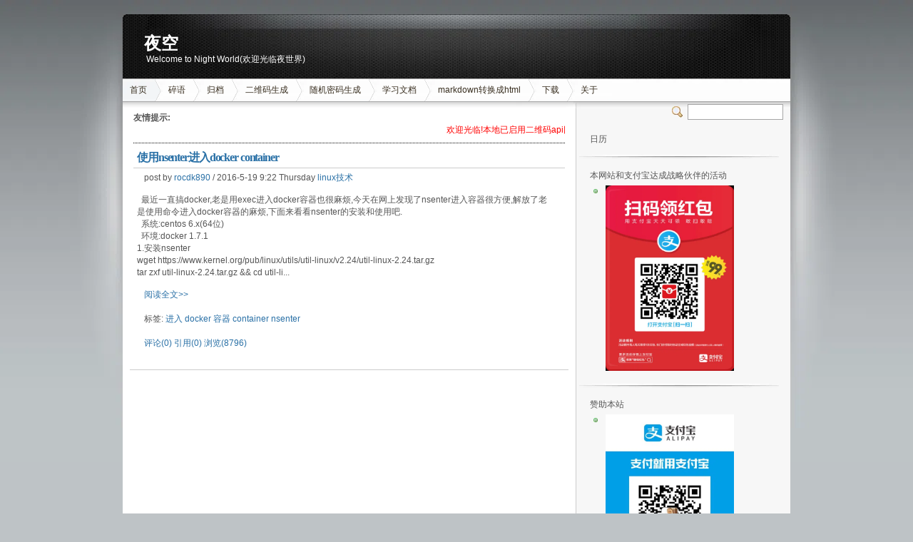

--- FILE ---
content_type: text/html; charset=UTF-8
request_url: https://blog.slogra.com/tag/container
body_size: 25088
content:






<!DOCTYPE html>
<html xmlns="https://www.w3.org/1999/xhtml">
<head>
<meta http-equiv="Content-Type" content="text/html; charset=UTF-8" />
<meta name="CSP-NONCE" content="random-csp-nonce"/>
<meta name="keywords" content="nginx,centos,linux,windows,mysql,php,iptables,shell,python,php,docker,container" />
<meta name="description" content="Welcome to Night World(欢迎光临夜世界)" />
<meta name="generator" content="夜空" />
<title>container - 夜空</title>
<link rel="EditURI" type="application/rsd+xml" title="RSD" href="https://blog.slogra.com/xmlrpc.php?rsd" />
<link rel="wlwmanifest" type="application/wlwmanifest+xml" href="https://blog.slogra.com/wlwmanifest.xml" />
<link rel="alternate" type="application/rss+xml" title="RSS"  href="https://blog.slogra.com/rss.php" />
<link href="https://blog.slogra.com/content/templates/inove/main.css" rel="stylesheet" type="text/css" />
<script async defer data-website-id="5afbe348-2cca-4b2f-bdab-4b79ccfebdae" src="https://umami.slogra.com/umami.js"></script>
<script type="text/javascript">
document.write("<scr"+"ipt src=\"https://blog.slogra.com/include/lib/js/common_tpl.js\"></sc"+"ript>")</script>
<script src="https://blog.slogra.com/include/lib/js/jquery/jquery-1.7.1.js" type="text/javascript"></script><script src="https://blog.slogra.com/include/lib/js/jquery/jquery-1.2.6.js"></script>
<script type="text/javascript">
var a = false, blog_url = "https://blog.slogra.com/";
$(function(){
	$("textarea[name=comment]").focus(function() {
		if (!a) {
			$.getScript(blog_url + "content/plugins/face/smile.js");
			a = true;
		}
	});
});
</script>
<script type="text/javascript" src="https://blog.slogra.com/content/plugins/tag_cloud/swfobject.js"></script><link rel="stylesheet" type="text/css" href ="https://blog.slogra.com/content/plugins/syntaxHighlighter/brush/shCore.css" /><link rel="stylesheet" type="text/css" href ="https://blog.slogra.com/content/plugins/syntaxHighlighter/brush/shThemeDefault.css" /></head>
<script src="https://blog.slogra.com/include/lib/js/instantpage.js" type="module"></script>
<body>
<!-- wrap START -->
<div id="wrap">

<!-- container START -->
<div id="container">

<!-- header START -->
<div id="header">
	<div id="caption">
		<h1 id="title"><a href="https://blog.slogra.com/">夜空</a></h1>
		<div id="tagline">Welcome to Night World(欢迎光临夜世界)</div>
	</div>

<!-- kill IE6

	<!-- navigation START -->
	<div id="navigation">
			<ul id="menus">
				<li class="current_page_item"><a href="https://blog.slogra.com/">首页</a></li>
				                <li class="page_item page-item-2"><a href="https://blog.slogra.com/t/">碎语</a></li>
                								<li class="page_item page-item-2"><a href="http://blog.slogra.com/?plugin=archiver" target="">归档</a></li>
								<li class="page_item page-item-2"><a href="https://blog.slogra.com/ercode/" target="">二维码生成</a></li>
								<li class="page_item page-item-2"><a href="https://blog.slogra.com/tool/password" target="">随机密码生成</a></li>
								<li class="page_item page-item-2"><a href="https://blog.slogra.com/doc" target="">学习文档</a></li>
								<li class="page_item page-item-2"><a href="https://blog.slogra.com/showdown" target="">markdown转换成html</a></li>
								<li class="page_item page-item-2"><a href="https://download.slogra.com/" target="">下载</a></li>
								<li class="page_item page-item-2"><a href="https://blog.slogra.com/about.html" target="">关于</a></li>
												<!--				<li class="page_item page-item-2"><a href="https://blog.slogra.com/admin/">登录</a></li>
				 -->
			</ul>

		<!-- searchbox START -->
		<div id="searchbox">
							<form name="keyform" method="get" action="https://blog.slogra.com/">
					<div class="content">
						<input class="textfield" name="keyword"  type="text" value="" style="width:130px;"/>
						<span class="switcher" >切换搜索引擎</span>
					</div>
				</form>
					</div>
		<!-- searchbox END -->

		<div class="fixed"></div>
	</div>
	<!-- navigation END -->

	<div class="fixed"></div>
</div>
<!-- header END -->
<!-- content START -->
<div id="content">

	<!-- main START -->
	<div id="main">
<div style="font-size:12px;"><b>友情提示:</b><marquee scrollamount="4" direction="left" onmouseover="javascript:this.stop();" onmouseout="javascript:this.start();"><span style="color:red">欢迎光临!本地已启用二维码api网关,地址是https://api.slogra.com</span></marquee><hr style="color: #fff;background:transparent;margin: 0 0 0.5em 0;padding: 0 0 0.5em 0;border:0;border-bottom: 1px #000 dotted;"></div>	<div class="post">
			<h2><a href="https://blog.slogra.com/post-655.html">使用nsenter进入docker container</a></h2>
			<div class="info">
				<span class="date">post by <a href="https://blog.slogra.com/author/1" title=" rocdk@163.com">rocdk890</a> / 2016-5-19 9:22 Thursday 
						<a href="https://blog.slogra.com/sort/2">linux技术</a>
	 
								</span>
			</div>
			<div class="content">
				<p><div>&nbsp; 最近一直搞docker,老是用exec进入docker容器也很麻烦,今天在网上发现了nsenter进入容器很方便,解放了老是使用命令进入docker容器的麻烦,下面来看看nsenter的安装和使用吧.</div>
<div>&nbsp; 系统:centos 6.x(64位)</div>
<div>&nbsp; 环境:docker 1.7.1</div>
<div>1.安装nsenter</div>
<div>wget https://www.kernel.org/pub/linux/utils/util-linux/v2.24/util-linux-2.24.tar.gz</div>
<div>tar zxf util-linux-2.24.tar.gz &amp;&amp; cd util-li...</div><p class="readmore"><a href="https://blog.slogra.com/post-655.html">阅读全文&gt;&gt;</a></p></p>
				<p></p>
				<p>标签:	<a href="https://blog.slogra.com/?tag=%E8%BF%9B%E5%85%A5">进入</a>	<a href="https://blog.slogra.com/?tag=docker">docker</a>	<a href="https://blog.slogra.com/?tag=%E5%AE%B9%E5%99%A8">容器</a>	<a href="https://blog.slogra.com/?tag=container">container</a>	<a href="https://blog.slogra.com/?tag=nsenter">nsenter</a></p>
				<p>
				<a href="https://blog.slogra.com/post-655.html#comment">评论(0)</a>
				<a href="https://blog.slogra.com/post-655.html#tb">引用(0)</a> 
				<a href="https://blog.slogra.com/post-655.html">浏览(8796)</a>
				</p>
			</div>
		</div>

<div class="fixed"></div>
<div id="pagenavi">
</div>
<div style="clear:both">&nbsp;</div>
</div>
<!-- sidebar START -->
<div id="sidebar">
<div style="display:none"><a href="https://blog.slogra.com/tag/nginx" title="67篇日志" rel="tag">nginx</a><a href="https://blog.slogra.com/tag/%E6%9C%8D%E5%8A%A1" title="5篇日志" rel="tag">服务</a><a href="https://blog.slogra.com/tag/windows2003" title="10篇日志" rel="tag">windows2003</a><a href="https://blog.slogra.com/tag/apache" title="52篇日志" rel="tag">apache</a><a href="https://blog.slogra.com/tag/%E6%95%B4%E5%90%88" title="13篇日志" rel="tag">整合</a><a href="https://blog.slogra.com/tag/su" title="2篇日志" rel="tag">su</a><a href="https://blog.slogra.com/tag/%E7%94%A8%E6%88%B7" title="10篇日志" rel="tag">用户</a><a href="https://blog.slogra.com/tag/centos" title="199篇日志" rel="tag">centos</a><a href="https://blog.slogra.com/tag/%E8%AF%AD%E8%A8%80" title="2篇日志" rel="tag">语言</a><a href="https://blog.slogra.com/tag/sql%E6%B3%A8%E5%85%A5" title="1篇日志" rel="tag">sql注入</a><a href="https://blog.slogra.com/tag/vpn" title="5篇日志" rel="tag">vpn</a><a href="https://blog.slogra.com/tag/pptpd" title="2篇日志" rel="tag">pptpd</a><a href="https://blog.slogra.com/tag/centos5.6" title="12篇日志" rel="tag">centos5.6</a><a href="https://blog.slogra.com/tag/gmail" title="6篇日志" rel="tag">gmail</a><a href="https://blog.slogra.com/tag/%E8%AE%BF%E9%97%AE%E7%BC%93%E6%85%A2" title="7篇日志" rel="tag">访问缓慢</a><a href="https://blog.slogra.com/tag/%E9%99%90%E9%80%9F" title="2篇日志" rel="tag">限速</a><a href="https://blog.slogra.com/tag/dns%E7%BC%93%E5%AD%98" title="1篇日志" rel="tag">dns缓存</a><a href="https://blog.slogra.com/tag/dnsmasq" title="2篇日志" rel="tag">dnsmasq</a><a href="https://blog.slogra.com/tag/squid" title="6篇日志" rel="tag">squid</a><a href="https://blog.slogra.com/tag/%E9%80%8F%E6%98%8E%E4%BB%A3%E7%90%86" title="1篇日志" rel="tag">透明代理</a><a href="https://blog.slogra.com/tag/iptables" title="32篇日志" rel="tag">iptables</a><a href="https://blog.slogra.com/tag/%E8%9C%82%E9%B8%A3%E5%A3%B0" title="1篇日志" rel="tag">蜂鸣声</a><a href="https://blog.slogra.com/tag/%E9%85%8D%E7%BD%AE" title="92篇日志" rel="tag">配置</a><a href="https://blog.slogra.com/tag/mysql" title="86篇日志" rel="tag">mysql</a><a href="https://blog.slogra.com/tag/%E5%BF%AB%E9%80%9F" title="3篇日志" rel="tag">快速</a><a href="https://blog.slogra.com/tag/AD%E5%9F%9F" title="1篇日志" rel="tag">AD域</a><a href="https://blog.slogra.com/tag/samba" title="1篇日志" rel="tag">samba</a><a href="https://blog.slogra.com/tag/%E5%8A%A0%E9%80%9F" title="9篇日志" rel="tag">加速</a><a href="https://blog.slogra.com/tag/cache" title="4篇日志" rel="tag">cache</a><a href="https://blog.slogra.com/tag/%E5%AE%9A%E5%88%B6squid" title="1篇日志" rel="tag">定制squid</a><a href="https://blog.slogra.com/tag/yum" title="32篇日志" rel="tag">yum</a><a href="https://blog.slogra.com/tag/%E6%9B%B4%E6%96%B0" title="19篇日志" rel="tag">更新</a><a href="https://blog.slogra.com/tag/lighttpd" title="1篇日志" rel="tag">lighttpd</a><a href="https://blog.slogra.com/tag/php-fpm" title="11篇日志" rel="tag">php-fpm</a><a href="https://blog.slogra.com/tag/%E5%AE%89%E8%A3%85" title="114篇日志" rel="tag">安装</a><a href="https://blog.slogra.com/tag/svn" title="25篇日志" rel="tag">svn</a><a href="https://blog.slogra.com/tag/%E5%88%A0%E9%99%A4" title="19篇日志" rel="tag">删除</a><a href="https://blog.slogra.com/tag/varnish" title="8篇日志" rel="tag">varnish</a><a href="https://blog.slogra.com/tag/%E5%87%BA%E9%94%99" title="7篇日志" rel="tag">出错</a><a href="https://blog.slogra.com/tag/%E7%BC%93%E5%AD%98" title="8篇日志" rel="tag">缓存</a><a href="https://blog.slogra.com/tag/tomcat" title="21篇日志" rel="tag">tomcat</a><a href="https://blog.slogra.com/tag/php" title="77篇日志" rel="tag">php</a><a href="https://blog.slogra.com/tag/%E4%BC%98%E5%8C%96" title="37篇日志" rel="tag">优化</a><a href="https://blog.slogra.com/tag/ssh" title="28篇日志" rel="tag">ssh</a><a href="https://blog.slogra.com/tag/%E6%96%AD%E5%BC%80" title="2篇日志" rel="tag">断开</a><a href="https://blog.slogra.com/tag/%E8%B6%85%E6%97%B6" title="1篇日志" rel="tag">超时</a><a href="https://blog.slogra.com/tag/webshell" title="1篇日志" rel="tag">webshell</a><a href="https://blog.slogra.com/tag/%E8%BF%90%E8%A1%8C" title="5篇日志" rel="tag">运行</a><a href="https://blog.slogra.com/tag/%E8%8A%B1%E7%94%9F%E5%A3%B3" title="1篇日志" rel="tag">花生壳</a><a href="https://blog.slogra.com/tag/linux" title="168篇日志" rel="tag">linux</a><a href="https://blog.slogra.com/tag/phlinux+2.0" title="1篇日志" rel="tag">phlinux 2.0</a><a href="https://blog.slogra.com/tag/phlinux-2.0" title="1篇日志" rel="tag">phlinux-2.0</a><a href="https://blog.slogra.com/tag/769" title="1篇日志" rel="tag">769</a><a href="https://blog.slogra.com/tag/YardVPS" title="1篇日志" rel="tag">YardVPS</a><a href="https://blog.slogra.com/tag/%E5%AE%89%E5%85%A8" title="28篇日志" rel="tag">安全</a><a href="https://blog.slogra.com/tag/%E6%A3%80%E6%9F%A5" title="7篇日志" rel="tag">检查</a><a href="https://blog.slogra.com/tag/%E5%8D%87%E7%BA%A7" title="20篇日志" rel="tag">升级</a><a href="https://blog.slogra.com/tag/update" title="16篇日志" rel="tag">update</a><a href="https://blog.slogra.com/tag/%E4%B8%8A%E4%BC%A0" title="3篇日志" rel="tag">上传</a><a href="https://blog.slogra.com/tag/%E9%99%90%E5%88%B6" title="12篇日志" rel="tag">限制</a><a href="https://blog.slogra.com/tag/%E5%91%BD%E4%BB%A4" title="17篇日志" rel="tag">命令</a><a href="https://blog.slogra.com/tag/show" title="1篇日志" rel="tag">show</a><a href="https://blog.slogra.com/tag/%E6%BC%8F%E6%B4%9E" title="8篇日志" rel="tag">漏洞</a><a href="https://blog.slogra.com/tag/%E8%A7%A3%E5%86%B3" title="27篇日志" rel="tag">解决</a><a href="https://blog.slogra.com/tag/crontab" title="10篇日志" rel="tag">crontab</a><a href="https://blog.slogra.com/tag/%E8%87%AA%E5%8A%A8%E6%9B%B4%E6%94%B9" title="3篇日志" rel="tag">自动更改</a><a href="https://blog.slogra.com/tag/ftp" title="8篇日志" rel="tag">ftp</a><a href="https://blog.slogra.com/tag/vsftpd" title="6篇日志" rel="tag">vsftpd</a><a href="https://blog.slogra.com/tag/vi" title="4篇日志" rel="tag">vi</a><a href="https://blog.slogra.com/tag/%E6%94%B6%E9%9B%86" title="1篇日志" rel="tag">收集</a><a href="https://blog.slogra.com/tag/IIS" title="8篇日志" rel="tag">IIS</a><a href="https://blog.slogra.com/tag/%E7%AB%AF%E5%8F%A3" title="4篇日志" rel="tag">端口</a><a href="https://blog.slogra.com/tag/%E7%89%88%E6%9C%AC" title="4篇日志" rel="tag">版本</a><a href="https://blog.slogra.com/tag/%E5%A4%B4%E9%83%A8" title="1篇日志" rel="tag">头部</a><a href="https://blog.slogra.com/tag/%E4%BF%A1%E6%81%AF" title="4篇日志" rel="tag">信息</a><a href="https://blog.slogra.com/tag/%E4%BF%AE%E6%94%B9" title="15篇日志" rel="tag">修改</a><a href="https://blog.slogra.com/tag/tcmalloc" title="3篇日志" rel="tag">tcmalloc</a><a href="https://blog.slogra.com/tag/%E6%94%AF%E6%8C%81" title="2篇日志" rel="tag">支持</a><a href="https://blog.slogra.com/tag/%E9%94%99%E8%AF%AF" title="33篇日志" rel="tag">错误</a><a href="https://blog.slogra.com/tag/%E4%BF%AE%E5%A4%8D" title="10篇日志" rel="tag">修复</a><a href="https://blog.slogra.com/tag/%E6%97%A0%E6%B3%95" title="9篇日志" rel="tag">无法</a><a href="https://blog.slogra.com/tag/%E5%90%AF%E5%8A%A8" title="13篇日志" rel="tag">启动</a><a href="https://blog.slogra.com/tag/%E6%97%A0%E6%B3%95%E5%90%AF%E5%8A%A8" title="6篇日志" rel="tag">无法启动</a><a href="https://blog.slogra.com/tag/SSLMutex" title="1篇日志" rel="tag">SSLMutex</a><a href="https://blog.slogra.com/tag/PureFTPd" title="3篇日志" rel="tag">PureFTPd</a><a href="https://blog.slogra.com/tag/%E4%B8%AD%E6%96%87%E6%96%87%E6%A1%A3" title="5篇日志" rel="tag">中文文档</a><a href="https://blog.slogra.com/tag/%E8%BF%9C%E7%A8%8B" title="10篇日志" rel="tag">远程</a><a href="https://blog.slogra.com/tag/%E7%B3%BB%E7%BB%9F" title="31篇日志" rel="tag">系统</a><a href="https://blog.slogra.com/tag/%E6%97%B6%E9%97%B4" title="9篇日志" rel="tag">时间</a><a href="https://blog.slogra.com/tag/crond" title="3篇日志" rel="tag">crond</a><a href="https://blog.slogra.com/tag/cron" title="3篇日志" rel="tag">cron</a><a href="https://blog.slogra.com/tag/mac+os+x" title="1篇日志" rel="tag">mac os x</a><a href="https://blog.slogra.com/tag/10.7" title="2篇日志" rel="tag">10.7</a><a href="https://blog.slogra.com/tag/lion" title="3篇日志" rel="tag">lion</a><a href="https://blog.slogra.com/tag/bootcamp" title="3篇日志" rel="tag">bootcamp</a><a href="https://blog.slogra.com/tag/SL10.6.1-10.6.2" title="1篇日志" rel="tag">SL10.6.1-10.6.2</a><a href="https://blog.slogra.com/tag/windows+7" title="1篇日志" rel="tag">windows 7</a><a href="https://blog.slogra.com/tag/imac" title="1篇日志" rel="tag">imac</a><a href="https://blog.slogra.com/tag/%E6%88%90%E5%8A%9F" title="1篇日志" rel="tag">成功</a><a href="https://blog.slogra.com/tag/Intel" title="1篇日志" rel="tag">Intel</a><a href="https://blog.slogra.com/tag/AMD" title="1篇日志" rel="tag">AMD</a><a href="https://blog.slogra.com/tag/mac" title="14篇日志" rel="tag">mac</a><a href="https://blog.slogra.com/tag/%E5%8A%A0%E5%9B%BA" title="8篇日志" rel="tag">加固</a><a href="https://blog.slogra.com/tag/webbench" title="1篇日志" rel="tag">webbench</a><a href="https://blog.slogra.com/tag/HttpAccessKeyModule" title="1篇日志" rel="tag">HttpAccessKeyModule</a><a href="https://blog.slogra.com/tag/%E9%98%B2%E7%9B%97%E9%93%BE" title="1篇日志" rel="tag">防盗链</a><a href="https://blog.slogra.com/tag/%E6%A8%A1%E5%9D%97" title="17篇日志" rel="tag">模块</a><a href="https://blog.slogra.com/tag/%E9%98%B2%E7%9B%97%E9%93%BE%E6%A8%A1%E5%9D%97" title="1篇日志" rel="tag">防盗链模块</a><a href="https://blog.slogra.com/tag/lamp" title="2篇日志" rel="tag">lamp</a><a href="https://blog.slogra.com/tag/400" title="2篇日志" rel="tag">400</a><a href="https://blog.slogra.com/tag/503" title="1篇日志" rel="tag">503</a><a href="https://blog.slogra.com/tag/%E8%BF%9E%E6%8E%A5" title="6篇日志" rel="tag">连接</a><a href="https://blog.slogra.com/tag/key" title="9篇日志" rel="tag">key</a><a href="https://blog.slogra.com/tag/kingate" title="3篇日志" rel="tag">kingate</a><a href="https://blog.slogra.com/tag/Socks5" title="3篇日志" rel="tag">Socks5</a><a href="https://blog.slogra.com/tag/sock5" title="3篇日志" rel="tag">sock5</a><a href="https://blog.slogra.com/tag/%E4%BB%A3%E7%90%86" title="10篇日志" rel="tag">代理</a><a href="https://blog.slogra.com/tag/%E6%90%AD%E5%BB%BA" title="14篇日志" rel="tag">搭建</a><a href="https://blog.slogra.com/tag/ss5" title="1篇日志" rel="tag">ss5</a><a href="https://blog.slogra.com/tag/xen" title="5篇日志" rel="tag">xen</a><a href="https://blog.slogra.com/tag/vps" title="9篇日志" rel="tag">vps</a><a href="https://blog.slogra.com/tag/xen+vps" title="4篇日志" rel="tag">xen vps</a><a href="https://blog.slogra.com/tag/%E8%B0%83%E6%95%B4" title="2篇日志" rel="tag">调整</a><a href="https://blog.slogra.com/tag/%E6%8A%A5%E9%94%99" title="8篇日志" rel="tag">报错</a><a href="https://blog.slogra.com/tag/mysql.servers" title="3篇日志" rel="tag">mysql.servers</a><a href="https://blog.slogra.com/tag/.htaccess" title="7篇日志" rel="tag">.htaccess</a><a href="https://blog.slogra.com/tag/%E8%AE%BE%E7%BD%AE" title="17篇日志" rel="tag">设置</a><a href="https://blog.slogra.com/tag/%E6%98%BE%E7%A4%BA" title="2篇日志" rel="tag">显示</a><a href="https://blog.slogra.com/tag/%E6%B7%98%E5%AE%9D" title="1篇日志" rel="tag">淘宝</a><a href="https://blog.slogra.com/tag/taobao" title="1篇日志" rel="tag">taobao</a><a href="https://blog.slogra.com/tag/%E5%BC%80%E6%BA%90" title="1篇日志" rel="tag">开源</a><a href="https://blog.slogra.com/tag/web" title="10篇日志" rel="tag">web</a><a href="https://blog.slogra.com/tag/Tengine" title="3篇日志" rel="tag">Tengine</a><a href="https://blog.slogra.com/tag/%E5%8F%91%E5%B8%83" title="1篇日志" rel="tag">发布</a><a href="https://blog.slogra.com/tag/%E6%9C%8D%E5%8A%A1%E5%99%A8" title="9篇日志" rel="tag">服务器</a><a href="https://blog.slogra.com/tag/shell" title="146篇日志" rel="tag">shell</a><a href="https://blog.slogra.com/tag/%E6%9C%A8%E9%A9%AC" title="1篇日志" rel="tag">木马</a><a href="https://blog.slogra.com/tag/%E6%9F%A5%E6%89%BE" title="4篇日志" rel="tag">查找</a><a href="https://blog.slogra.com/tag/windows" title="28篇日志" rel="tag">windows</a><a href="https://blog.slogra.com/tag/memcached" title="3篇日志" rel="tag">memcached</a><a href="https://blog.slogra.com/tag/memcache" title="6篇日志" rel="tag">memcache</a><a href="https://blog.slogra.com/tag/php_memcache" title="1篇日志" rel="tag">php_memcache</a><a href="https://blog.slogra.com/tag/php_memcache.dll" title="1篇日志" rel="tag">php_memcache.dll</a><a href="https://blog.slogra.com/tag/iftop" title="1篇日志" rel="tag">iftop</a><a href="https://blog.slogra.com/tag/%E5%B8%A6%E5%AE%BD" title="1篇日志" rel="tag">带宽</a><a href="https://blog.slogra.com/tag/%E6%9F%A5%E7%9C%8B" title="10篇日志" rel="tag">查看</a><a href="https://blog.slogra.com/tag/mmc" title="1篇日志" rel="tag">mmc</a><a href="https://blog.slogra.com/tag/%E7%AE%A1%E7%90%86%E5%8D%95%E5%85%83" title="1篇日志" rel="tag">管理单元</a><a href="https://blog.slogra.com/tag/mmc.exe" title="1篇日志" rel="tag">mmc.exe</a><a href="https://blog.slogra.com/tag/%E6%97%A0%E6%B3%95%E5%88%9B%E5%BB%BA" title="1篇日志" rel="tag">无法创建</a><a href="https://blog.slogra.com/tag/mmc%E7%AE%A1%E7%90%86%E5%8D%95%E5%85%83" title="1篇日志" rel="tag">mmc管理单元</a><a href="https://blog.slogra.com/tag/webalizer" title="1篇日志" rel="tag">webalizer</a><a href="https://blog.slogra.com/tag/%E5%88%86%E6%9E%90" title="7篇日志" rel="tag">分析</a><a href="https://blog.slogra.com/tag/%E6%97%A5%E5%BF%97" title="25篇日志" rel="tag">日志</a><a href="https://blog.slogra.com/tag/%E4%B8%AD%E6%96%87" title="10篇日志" rel="tag">中文</a><a href="https://blog.slogra.com/tag/%E4%B9%B1%E7%A0%81" title="7篇日志" rel="tag">乱码</a><a href="https://blog.slogra.com/tag/%E5%AF%86%E7%A0%81" title="15篇日志" rel="tag">密码</a><a href="https://blog.slogra.com/tag/%E5%BF%98%E8%AE%B0" title="2篇日志" rel="tag">忘记</a><a href="https://blog.slogra.com/tag/%E9%87%8D%E7%BD%AE" title="3篇日志" rel="tag">重置</a><a href="https://blog.slogra.com/tag/%E5%85%8D%E5%AF%86%E7%A0%81" title="2篇日志" rel="tag">免密码</a><a href="https://blog.slogra.com/tag/%E7%99%BB%E5%BD%95" title="10篇日志" rel="tag">登录</a><a href="https://blog.slogra.com/tag/magento" title="3篇日志" rel="tag">magento</a><a href="https://blog.slogra.com/tag/%E4%BC%AA%E9%9D%99%E6%80%81" title="11篇日志" rel="tag">伪静态</a><a href="https://blog.slogra.com/tag/rewrite" title="11篇日志" rel="tag">rewrite</a><a href="https://blog.slogra.com/tag/%E6%97%A0%E6%B3%95%E7%94%9F%E6%95%88" title="1篇日志" rel="tag">无法生效</a><a href="https://blog.slogra.com/tag/dz" title="1篇日志" rel="tag">dz</a><a href="https://blog.slogra.com/tag/Discuz" title="3篇日志" rel="tag">Discuz</a><a href="https://blog.slogra.com/tag/umount" title="1篇日志" rel="tag">umount</a><a href="https://blog.slogra.com/tag/%E5%8D%B8%E8%BD%BD" title="2篇日志" rel="tag">卸载</a><a href="https://blog.slogra.com/tag/%E7%9B%AE%E5%BD%95" title="8篇日志" rel="tag">目录</a><a href="https://blog.slogra.com/tag/%E7%BD%91%E7%AB%99" title="9篇日志" rel="tag">网站</a><a href="https://blog.slogra.com/tag/my.cnf" title="3篇日志" rel="tag">my.cnf</a><a href="https://blog.slogra.com/tag/%E6%80%A7%E8%83%BD" title="7篇日志" rel="tag">性能</a><a href="https://blog.slogra.com/tag/robots" title="1篇日志" rel="tag">robots</a><a href="https://blog.slogra.com/tag/%E9%98%BB%E6%AD%A2" title="3篇日志" rel="tag">阻止</a><a href="https://blog.slogra.com/tag/%E6%95%B0%E6%8D%AE%E5%BA%93" title="8篇日志" rel="tag">数据库</a><a href="https://blog.slogra.com/tag/%E6%97%A0%E6%B3%95%E8%BF%9E%E6%8E%A5" title="2篇日志" rel="tag">无法连接</a><a href="https://blog.slogra.com/tag/%E6%96%87%E6%A1%A3" title="7篇日志" rel="tag">文档</a><a href="https://blog.slogra.com/tag/kernel" title="11篇日志" rel="tag">kernel</a><a href="https://blog.slogra.com/tag/%E5%86%85%E6%A0%B8" title="16篇日志" rel="tag">内核</a><a href="https://blog.slogra.com/tag/connlimit" title="1篇日志" rel="tag">connlimit</a><a href="https://blog.slogra.com/tag/%E6%B7%BB%E5%8A%A0" title="5篇日志" rel="tag">添加</a><a href="https://blog.slogra.com/tag/%E7%BC%96%E8%AF%91" title="34篇日志" rel="tag">编译</a><a href="https://blog.slogra.com/tag/2.6%E5%86%85%E6%A0%B8" title="3篇日志" rel="tag">2.6内核</a><a href="https://blog.slogra.com/tag/%E8%B7%AF%E5%BE%84" title="3篇日志" rel="tag">路径</a><a href="https://blog.slogra.com/tag/%E9%BB%98%E8%AE%A4" title="1篇日志" rel="tag">默认</a><a href="https://blog.slogra.com/tag/libtoolT" title="4篇日志" rel="tag">libtoolT</a><a href="https://blog.slogra.com/tag/logrotate" title="1篇日志" rel="tag">logrotate</a><a href="https://blog.slogra.com/tag/%E8%BD%AE%E8%AF%A2" title="1篇日志" rel="tag">轮询</a><a href="https://blog.slogra.com/tag/%E5%88%87%E5%89%B2" title="2篇日志" rel="tag">切割</a><a href="https://blog.slogra.com/tag/httpd" title="5篇日志" rel="tag">httpd</a><a href="https://blog.slogra.com/tag/emlog" title="2篇日志" rel="tag">emlog</a><a href="https://blog.slogra.com/tag/%E5%A4%84%E7%90%86" title="2篇日志" rel="tag">处理</a><a href="https://blog.slogra.com/tag/%E5%8F%82%E6%95%B0" title="21篇日志" rel="tag">参数</a><a href="https://blog.slogra.com/tag/lsof" title="2篇日志" rel="tag">lsof</a><a href="https://blog.slogra.com/tag/user-agent" title="4篇日志" rel="tag">user-agent</a><a href="https://blog.slogra.com/tag/agent" title="3篇日志" rel="tag">agent</a><a href="https://blog.slogra.com/tag/SESSION" title="9篇日志" rel="tag">SESSION</a><a href="https://blog.slogra.com/tag/%E4%BB%8B%E7%BB%8D" title="10篇日志" rel="tag">介绍</a><a href="https://blog.slogra.com/tag/sql+server" title="2篇日志" rel="tag">sql server</a><a href="https://blog.slogra.com/tag/sqlserver" title="2篇日志" rel="tag">sqlserver</a><a href="https://blog.slogra.com/tag/sql+server+2005" title="2篇日志" rel="tag">sql server 2005</a><a href="https://blog.slogra.com/tag/%E8%BF%98%E5%8E%9F" title="1篇日志" rel="tag">还原</a><a href="https://blog.slogra.com/tag/mssql" title="1篇日志" rel="tag">mssql</a><a href="https://blog.slogra.com/tag/%E6%8F%90%E5%8D%87" title="2篇日志" rel="tag">提升</a><a href="https://blog.slogra.com/tag/DC" title="1篇日志" rel="tag">DC</a><a href="https://blog.slogra.com/tag/%E5%9F%9F" title="1篇日志" rel="tag">域</a><a href="https://blog.slogra.com/tag/AD" title="1篇日志" rel="tag">AD</a><a href="https://blog.slogra.com/tag/1030" title="1篇日志" rel="tag">1030</a><a href="https://blog.slogra.com/tag/1058" title="1篇日志" rel="tag">1058</a><a href="https://blog.slogra.com/tag/%E6%95%B4%E7%AB%99" title="1篇日志" rel="tag">整站</a><a href="https://blog.slogra.com/tag/%E5%8F%98%E7%81%B0" title="1篇日志" rel="tag">变灰</a><a href="https://blog.slogra.com/tag/zencart" title="1篇日志" rel="tag">zencart</a><a href="https://blog.slogra.com/tag/Wordpress" title="5篇日志" rel="tag">Wordpress</a><a href="https://blog.slogra.com/tag/%E9%9B%86%E6%88%90" title="1篇日志" rel="tag">集成</a><a href="https://blog.slogra.com/tag/woz" title="1篇日志" rel="tag">woz</a><a href="https://blog.slogra.com/tag/%E6%85%A2%E6%9F%A5%E8%AF%A2" title="2篇日志" rel="tag">慢查询</a><a href="https://blog.slogra.com/tag/slowquery" title="1篇日志" rel="tag">slowquery</a><a href="https://blog.slogra.com/tag/%E5%90%AF%E7%94%A8" title="2篇日志" rel="tag">启用</a><a href="https://blog.slogra.com/tag/%E8%84%9A%E6%9C%AC" title="79篇日志" rel="tag">脚本</a><a href="https://blog.slogra.com/tag/ip" title="25篇日志" rel="tag">ip</a><a href="https://blog.slogra.com/tag/%E8%AE%BF%E9%97%AE%E9%87%8F" title="1篇日志" rel="tag">访问量</a><a href="https://blog.slogra.com/tag/mytop" title="1篇日志" rel="tag">mytop</a><a href="https://blog.slogra.com/tag/%E7%9B%91%E6%8E%A7" title="33篇日志" rel="tag">监控</a><a href="https://blog.slogra.com/tag/cpan" title="1篇日志" rel="tag">cpan</a><a href="https://blog.slogra.com/tag/1800%E5%B9%B6%E5%8F%91" title="1篇日志" rel="tag">1800并发</a><a href="https://blog.slogra.com/tag/4G%E5%86%85%E5%AD%98" title="1篇日志" rel="tag">4G内存</a><a href="https://blog.slogra.com/tag/%E5%87%BA%E7%8E%B0" title="1篇日志" rel="tag">出现</a><a href="https://blog.slogra.com/tag/%E4%BA%A7%E7%94%9F" title="1篇日志" rel="tag">产生</a><a href="https://blog.slogra.com/tag/internal+dummy+connection" title="1篇日志" rel="tag">internal dummy connection</a><a href="https://blog.slogra.com/tag/internal" title="1篇日志" rel="tag">internal</a><a href="https://blog.slogra.com/tag/dummy" title="1篇日志" rel="tag">dummy</a><a href="https://blog.slogra.com/tag/connection" title="1篇日志" rel="tag">connection</a><a href="https://blog.slogra.com/tag/%E4%BC%AA%E8%A3%85" title="1篇日志" rel="tag">伪装</a><a href="https://blog.slogra.com/tag/configure" title="1篇日志" rel="tag">configure</a><a href="https://blog.slogra.com/tag/iis+6.0" title="2篇日志" rel="tag">iis 6.0</a><a href="https://blog.slogra.com/tag/gzip" title="2篇日志" rel="tag">gzip</a><a href="https://blog.slogra.com/tag/%E5%8E%8B%E7%BC%A9" title="3篇日志" rel="tag">压缩</a><a href="https://blog.slogra.com/tag/%E7%BD%91%E9%A1%B5" title="2篇日志" rel="tag">网页</a><a href="https://blog.slogra.com/tag/%E4%BD%BF%E7%94%A8" title="7篇日志" rel="tag">使用</a><a href="https://blog.slogra.com/tag/%E5%8A%9F%E8%83%BD" title="2篇日志" rel="tag">功能</a><a href="https://blog.slogra.com/tag/%E8%BF%87%E6%BB%A4" title="3篇日志" rel="tag">过滤</a><a href="https://blog.slogra.com/tag/%E5%9B%BE%E7%89%87" title="3篇日志" rel="tag">图片</a><a href="https://blog.slogra.com/tag/IO" title="3篇日志" rel="tag">IO</a><a href="https://blog.slogra.com/tag/%E6%8F%90%E9%AB%98" title="2篇日志" rel="tag">提高</a><a href="https://blog.slogra.com/tag/fstab" title="2篇日志" rel="tag">fstab</a><a href="https://blog.slogra.com/tag/noatime" title="1篇日志" rel="tag">noatime</a><a href="https://blog.slogra.com/tag/%E5%B1%8F%E8%94%BD" title="4篇日志" rel="tag">屏蔽</a><a href="https://blog.slogra.com/tag/user+agent" title="1篇日志" rel="tag">user agent</a><a href="https://blog.slogra.com/tag/%E7%A6%81%E6%AD%A2" title="13篇日志" rel="tag">禁止</a><a href="https://blog.slogra.com/tag/%E6%81%B6%E6%84%8F" title="1篇日志" rel="tag">恶意</a><a href="https://blog.slogra.com/tag/%E5%A4%B4%E4%BF%A1%E6%81%AF" title="2篇日志" rel="tag">头信息</a><a href="https://blog.slogra.com/tag/vary" title="1篇日志" rel="tag">vary</a><a href="https://blog.slogra.com/tag/%E9%9A%90%E8%97%8F" title="1篇日志" rel="tag">隐藏</a><a href="https://blog.slogra.com/tag/%E5%88%A0%E9%99%A4vary" title="1篇日志" rel="tag">删除vary</a><a href="https://blog.slogra.com/tag/root" title="5篇日志" rel="tag">root</a><a href="https://blog.slogra.com/tag/passwd" title="1篇日志" rel="tag">passwd</a><a href="https://blog.slogra.com/tag/shadow" title="1篇日志" rel="tag">shadow</a><a href="https://blog.slogra.com/tag/%E5%90%8C%E6%AD%A5" title="11篇日志" rel="tag">同步</a><a href="https://blog.slogra.com/tag/%E6%B8%85%E7%A9%BA" title="1篇日志" rel="tag">清空</a><a href="https://blog.slogra.com/tag/%E5%8F%8D%E5%90%91%E4%BB%A3%E7%90%86" title="6篇日志" rel="tag">反向代理</a><a href="https://blog.slogra.com/tag/%E4%BF%9D%E6%8A%A4" title="5篇日志" rel="tag">保护</a><a href="https://blog.slogra.com/tag/Http+Basic+Auth" title="1篇日志" rel="tag">Http Basic Auth</a><a href="https://blog.slogra.com/tag/auth" title="1篇日志" rel="tag">auth</a><a href="https://blog.slogra.com/tag/url" title="5篇日志" rel="tag">url</a><a href="https://blog.slogra.com/tag/%E8%AE%BF%E9%97%AE" title="17篇日志" rel="tag">访问</a><a href="https://blog.slogra.com/tag/kill" title="5篇日志" rel="tag">kill</a><a href="https://blog.slogra.com/tag/%E8%BF%9B%E7%A8%8B" title="10篇日志" rel="tag">进程</a><a href="https://blog.slogra.com/tag/%E6%89%B9%E9%87%8F" title="16篇日志" rel="tag">批量</a><a href="https://blog.slogra.com/tag/%E6%9D%80%E6%8E%89" title="2篇日志" rel="tag">杀掉</a><a href="https://blog.slogra.com/tag/%E9%9D%A2%E8%AF%95%E9%A2%98" title="1篇日志" rel="tag">面试题</a><a href="https://blog.slogra.com/tag/%E9%9D%A2%E8%AF%95" title="1篇日志" rel="tag">面试</a><a href="https://blog.slogra.com/tag/%E5%9E%83%E5%9C%BE" title="1篇日志" rel="tag">垃圾</a><a href="https://blog.slogra.com/tag/%E6%96%87%E4%BB%B6" title="15篇日志" rel="tag">文件</a><a href="https://blog.slogra.com/tag/svn+update" title="1篇日志" rel="tag">svn update</a><a href="https://blog.slogra.com/tag/%E6%89%B9%E5%A4%84%E7%90%86" title="2篇日志" rel="tag">批处理</a><a href="https://blog.slogra.com/tag/%E8%BF%9E%E6%8E%A5%E6%95%B0" title="1篇日志" rel="tag">连接数</a><a href="https://blog.slogra.com/tag/%E5%B4%A9%E6%BA%83" title="1篇日志" rel="tag">崩溃</a><a href="https://blog.slogra.com/tag/%E5%B9%B6%E5%8F%91%E6%95%B0" title="1篇日志" rel="tag">并发数</a><a href="https://blog.slogra.com/tag/%E9%98%B2%E6%AD%A2" title="2篇日志" rel="tag">防止</a><a href="https://blog.slogra.com/tag/chroot" title="2篇日志" rel="tag">chroot</a><a href="https://blog.slogra.com/tag/oracle" title="3篇日志" rel="tag">oracle</a><a href="https://blog.slogra.com/tag/%E5%AF%BC%E5%87%BA" title="2篇日志" rel="tag">导出</a><a href="https://blog.slogra.com/tag/%E6%95%B0%E6%8D%AE" title="6篇日志" rel="tag">数据</a><a href="https://blog.slogra.com/tag/exp" title="2篇日志" rel="tag">exp</a><a href="https://blog.slogra.com/tag/%E5%AF%BC%E5%85%A5" title="2篇日志" rel="tag">导入</a><a href="https://blog.slogra.com/tag/tcpdump" title="2篇日志" rel="tag">tcpdump</a><a href="https://blog.slogra.com/tag/%E6%8A%93%E5%8F%96" title="2篇日志" rel="tag">抓取</a><a href="https://blog.slogra.com/tag/%E6%89%A7%E8%A1%8C" title="18篇日志" rel="tag">执行</a><a href="https://blog.slogra.com/tag/%E5%AE%9A%E6%97%B6" title="10篇日志" rel="tag">定时</a><a href="https://blog.slogra.com/tag/%E9%82%AE%E4%BB%B6" title="7篇日志" rel="tag">邮件</a><a href="https://blog.slogra.com/tag/cd" title="1篇日志" rel="tag">cd</a><a href="https://blog.slogra.com/tag/%E9%95%9C%E5%83%8F" title="4篇日志" rel="tag">镜像</a><a href="https://blog.slogra.com/tag/dvd" title="1篇日志" rel="tag">dvd</a><a href="https://blog.slogra.com/tag/%E5%90%88%E5%B9%B6" title="4篇日志" rel="tag">合并</a><a href="https://blog.slogra.com/tag/google" title="9篇日志" rel="tag">google</a><a href="https://blog.slogra.com/tag/%E7%BC%93%E6%85%A2" title="6篇日志" rel="tag">缓慢</a><a href="https://blog.slogra.com/tag/windows+2008" title="1篇日志" rel="tag">windows 2008</a><a href="https://blog.slogra.com/tag/telnet" title="1篇日志" rel="tag">telnet</a><a href="https://blog.slogra.com/tag/powershell" title="1篇日志" rel="tag">powershell</a><a href="https://blog.slogra.com/tag/%E9%87%8D%E5%90%AF" title="6篇日志" rel="tag">重启</a><a href="https://blog.slogra.com/tag/telnet-client" title="1篇日志" rel="tag">telnet-client</a><a href="https://blog.slogra.com/tag/%E5%AE%A2%E6%88%B7%E7%AB%AF" title="5篇日志" rel="tag">客户端</a><a href="https://blog.slogra.com/tag/dropbear" title="1篇日志" rel="tag">dropbear</a><a href="https://blog.slogra.com/tag/%E4%BB%A3%E6%9B%BF" title="2篇日志" rel="tag">代替</a><a href="https://blog.slogra.com/tag/%E6%9B%BF%E6%8D%A2" title="3篇日志" rel="tag">替换</a><a href="https://blog.slogra.com/tag/openssh" title="6篇日志" rel="tag">openssh</a><a href="https://blog.slogra.com/tag/IIS6.0" title="1篇日志" rel="tag">IIS6.0</a><a href="https://blog.slogra.com/tag/iis6" title="2篇日志" rel="tag">iis6</a><a href="https://blog.slogra.com/tag/tomcat7" title="3篇日志" rel="tag">tomcat7</a><a href="https://blog.slogra.com/tag/5.3" title="1篇日志" rel="tag">5.3</a><a href="https://blog.slogra.com/tag/php5.3" title="1篇日志" rel="tag">php5.3</a><a href="https://blog.slogra.com/tag/%E5%9F%9F%E5%90%8D" title="2篇日志" rel="tag">域名</a><a href="https://blog.slogra.com/tag/%E8%99%9A%E6%8B%9F%E4%B8%BB%E6%9C%BA" title="1篇日志" rel="tag">虚拟主机</a><a href="https://blog.slogra.com/tag/%E8%99%9A%E6%8B%9F" title="3篇日志" rel="tag">虚拟</a><a href="https://blog.slogra.com/tag/%E7%8B%AC%E7%AB%8B" title="3篇日志" rel="tag">独立</a><a href="https://blog.slogra.com/tag/jdk" title="9篇日志" rel="tag">jdk</a><a href="https://blog.slogra.com/tag/%E8%99%9A%E6%8B%9F%E7%94%A8%E6%88%B7" title="2篇日志" rel="tag">虚拟用户</a><a href="https://blog.slogra.com/tag/selinux" title="8篇日志" rel="tag">selinux</a><a href="https://blog.slogra.com/tag/%E6%9D%83%E9%99%90" title="10篇日志" rel="tag">权限</a><a href="https://blog.slogra.com/tag/%E5%B8%A6%E7%82%B9" title="1篇日志" rel="tag">带点</a><a href="https://blog.slogra.com/tag/master" title="1篇日志" rel="tag">master</a><a href="https://blog.slogra.com/tag/slave" title="2篇日志" rel="tag">slave</a><a href="https://blog.slogra.com/tag/%E4%B8%BB" title="1篇日志" rel="tag">主</a><a href="https://blog.slogra.com/tag/%E4%BB%8E" title="1篇日志" rel="tag">从</a><a href="https://blog.slogra.com/tag/%E4%B8%BB%E4%BB%8E%E5%A4%8D%E5%88%B6" title="1篇日志" rel="tag">主从复制</a><a href="https://blog.slogra.com/tag/%E8%8B%B1%E6%96%87" title="2篇日志" rel="tag">英文</a><a href="https://blog.slogra.com/tag/pxe" title="1篇日志" rel="tag">pxe</a><a href="https://blog.slogra.com/tag/dhcp" title="2篇日志" rel="tag">dhcp</a><a href="https://blog.slogra.com/tag/tftp" title="1篇日志" rel="tag">tftp</a><a href="https://blog.slogra.com/tag/kickstart" title="1篇日志" rel="tag">kickstart</a><a href="https://blog.slogra.com/tag/%E5%85%A8%E8%87%AA%E5%8A%A8" title="1篇日志" rel="tag">全自动</a><a href="https://blog.slogra.com/tag/%E7%BD%91%E7%BB%9C" title="8篇日志" rel="tag">网络</a><a href="https://blog.slogra.com/tag/sshd" title="1篇日志" rel="tag">sshd</a><a href="https://blog.slogra.com/tag/%E9%98%B2%E6%8A%A4" title="2篇日志" rel="tag">防护</a><a href="https://blog.slogra.com/tag/%E8%A7%84%E5%88%99" title="7篇日志" rel="tag">规则</a><a href="https://blog.slogra.com/tag/%E6%BA%90%E7%A0%81" title="1篇日志" rel="tag">源码</a><a href="https://blog.slogra.com/tag/%E6%B7%B7%E5%90%88" title="1篇日志" rel="tag">混合</a><a href="https://blog.slogra.com/tag/%E6%9C%89%E7%BA%BF" title="2篇日志" rel="tag">有线</a><a href="https://blog.slogra.com/tag/%E6%97%A0%E7%BA%BF" title="2篇日志" rel="tag">无线</a><a href="https://blog.slogra.com/tag/%E5%90%8C%E6%97%B6" title="3篇日志" rel="tag">同时</a><a href="https://blog.slogra.com/tag/%E5%8F%8C%E7%BD%91%E5%8D%A1" title="2篇日志" rel="tag">双网卡</a><a href="https://blog.slogra.com/tag/%E8%B4%9F%E8%BD%BD%E5%9D%87%E8%A1%A1" title="5篇日志" rel="tag">负载均衡</a><a href="https://blog.slogra.com/tag/git" title="12篇日志" rel="tag">git</a><a href="https://blog.slogra.com/tag/%E4%B8%A4%E7%A7%8D" title="1篇日志" rel="tag">两种</a><a href="https://blog.slogra.com/tag/centos6" title="4篇日志" rel="tag">centos6</a><a href="https://blog.slogra.com/tag/centos5" title="1篇日志" rel="tag">centos5</a><a href="https://blog.slogra.com/tag/ssl" title="11篇日志" rel="tag">ssl</a><a href="https://blog.slogra.com/tag/%E8%AF%81%E4%B9%A6" title="7篇日志" rel="tag">证书</a><a href="https://blog.slogra.com/tag/%E9%A2%81%E5%8F%91" title="1篇日志" rel="tag">颁发</a><a href="https://blog.slogra.com/tag/%E7%BB%91%E5%AE%9A" title="2篇日志" rel="tag">绑定</a><a href="https://blog.slogra.com/tag/443" title="1篇日志" rel="tag">443</a><a href="https://blog.slogra.com/tag/80" title="2篇日志" rel="tag">80</a><a href="https://blog.slogra.com/tag/%E8%B7%B3%E8%BD%AC" title="6篇日志" rel="tag">跳转</a><a href="https://blog.slogra.com/tag/%E5%85%8D%E8%B4%B9" title="2篇日志" rel="tag">免费</a><a href="https://blog.slogra.com/tag/%E5%B8%B8%E7%94%A8" title="2篇日志" rel="tag">常用</a><a href="https://blog.slogra.com/tag/%E7%8A%B6%E6%80%81" title="9篇日志" rel="tag">状态</a><a href="https://blog.slogra.com/tag/setsebool" title="1篇日志" rel="tag">setsebool</a><a href="https://blog.slogra.com/tag/%E8%BA%AB%E4%BB%BD" title="2篇日志" rel="tag">身份</a><a href="https://blog.slogra.com/tag/%E8%AE%A4%E8%AF%81" title="2篇日志" rel="tag">认证</a><a href="https://blog.slogra.com/tag/http" title="2篇日志" rel="tag">http</a><a href="https://blog.slogra.com/tag/memc" title="1篇日志" rel="tag">memc</a><a href="https://blog.slogra.com/tag/srcache" title="1篇日志" rel="tag">srcache</a><a href="https://blog.slogra.com/tag/find" title="4篇日志" rel="tag">find</a><a href="https://blog.slogra.com/tag/%E5%86%85%E5%AE%B9" title="2篇日志" rel="tag">内容</a><a href="https://blog.slogra.com/tag/%E6%96%87%E4%BB%B6%E5%86%85%E5%AE%B9" title="2篇日志" rel="tag">文件内容</a><a href="https://blog.slogra.com/tag/redis" title="4篇日志" rel="tag">redis</a><a href="https://blog.slogra.com/tag/%E6%89%A9%E5%B1%95" title="2篇日志" rel="tag">扩展</a><a href="https://blog.slogra.com/tag/%E6%8F%92%E4%BB%B6" title="4篇日志" rel="tag">插件</a><a href="https://blog.slogra.com/tag/ruby" title="2篇日志" rel="tag">ruby</a><a href="https://blog.slogra.com/tag/rails" title="2篇日志" rel="tag">rails</a><a href="https://blog.slogra.com/tag/gem" title="3篇日志" rel="tag">gem</a><a href="https://blog.slogra.com/tag/on" title="1篇日志" rel="tag">on</a><a href="https://blog.slogra.com/tag/file" title="2篇日志" rel="tag">file</a><a href="https://blog.slogra.com/tag/not" title="2篇日志" rel="tag">not</a><a href="https://blog.slogra.com/tag/found" title="1篇日志" rel="tag">found</a><a href="https://blog.slogra.com/tag/lib" title="1篇日志" rel="tag">lib</a><a href="https://blog.slogra.com/tag/%E5%87%8F%E5%B0%8F" title="1篇日志" rel="tag">减小</a><a href="https://blog.slogra.com/tag/%E5%A4%A7%E5%B0%8F" title="4篇日志" rel="tag">大小</a><a href="https://blog.slogra.com/tag/%E4%BD%93%E7%A7%AF" title="1篇日志" rel="tag">体积</a><a href="https://blog.slogra.com/tag/nfs" title="5篇日志" rel="tag">nfs</a><a href="https://blog.slogra.com/tag/%E7%8E%AF%E5%A2%83%E5%8F%98%E9%87%8F" title="5篇日志" rel="tag">环境变量</a><a href="https://blog.slogra.com/tag/profile" title="4篇日志" rel="tag">profile</a><a href="https://blog.slogra.com/tag/%E7%8E%AF%E5%A2%83" title="7篇日志" rel="tag">环境</a><a href="https://blog.slogra.com/tag/%E5%8F%98%E9%87%8F" title="5篇日志" rel="tag">变量</a><a href="https://blog.slogra.com/tag/%E7%AE%A1%E7%90%86" title="8篇日志" rel="tag">管理</a><a href="https://blog.slogra.com/tag/up" title="1篇日志" rel="tag">up</a><a href="https://blog.slogra.com/tag/Conflict" title="1篇日志" rel="tag">Conflict</a><a href="https://blog.slogra.com/tag/discovered" title="1篇日志" rel="tag">discovered</a><a href="https://blog.slogra.com/tag/in" title="2篇日志" rel="tag">in</a><a href="https://blog.slogra.com/tag/%E8%AF%BB%E5%8F%96" title="2篇日志" rel="tag">读取</a><a href="https://blog.slogra.com/tag/log" title="13篇日志" rel="tag">log</a><a href="https://blog.slogra.com/tag/autoconf" title="1篇日志" rel="tag">autoconf</a><a href="https://blog.slogra.com/tag/install" title="42篇日志" rel="tag">install</a><a href="https://blog.slogra.com/tag/VCS" title="1篇日志" rel="tag">VCS</a><a href="https://blog.slogra.com/tag/play" title="6篇日志" rel="tag">play</a><a href="https://blog.slogra.com/tag/Framework" title="1篇日志" rel="tag">Framework</a><a href="https://blog.slogra.com/tag/Eclipse" title="2篇日志" rel="tag">Eclipse</a><a href="https://blog.slogra.com/tag/%E9%A1%B9%E7%9B%AE" title="2篇日志" rel="tag">项目</a><a href="https://blog.slogra.com/tag/%E8%BD%AC%E6%8D%A2" title="6篇日志" rel="tag">转换</a><a href="https://blog.slogra.com/tag/java" title="7篇日志" rel="tag">java</a><a href="https://blog.slogra.com/tag/%E9%BB%91%E5%B1%8F" title="1篇日志" rel="tag">黑屏</a><a href="https://blog.slogra.com/tag/%E6%8E%A7%E5%88%B6%E5%8F%B0" title="1篇日志" rel="tag">控制台</a><a href="https://blog.slogra.com/tag/%E5%BE%85%E6%9C%BA" title="1篇日志" rel="tag">待机</a><a href="https://blog.slogra.com/tag/%E4%BC%91%E7%9C%A0" title="1篇日志" rel="tag">休眠</a><a href="https://blog.slogra.com/tag/%E6%8F%90%E4%BA%A4" title="3篇日志" rel="tag">提交</a><a href="https://blog.slogra.com/tag/checkout" title="4篇日志" rel="tag">checkout</a><a href="https://blog.slogra.com/tag/%E5%BC%BA%E5%88%B6" title="3篇日志" rel="tag">强制</a><a href="https://blog.slogra.com/tag/%E8%87%AA%E5%90%AF%E5%8A%A8" title="3篇日志" rel="tag">自启动</a><a href="https://blog.slogra.com/tag/%E5%BC%80%E6%9C%BA%E5%90%AF%E5%8A%A8" title="2篇日志" rel="tag">开机启动</a><a href="https://blog.slogra.com/tag/%E5%BC%80%E6%9C%BA" title="2篇日志" rel="tag">开机</a><a href="https://blog.slogra.com/tag/%E6%9C%8D%E5%8A%A1%E8%84%9A%E6%9C%AC" title="1篇日志" rel="tag">服务脚本</a><a href="https://blog.slogra.com/tag/%E8%BF%81%E7%A7%BB" title="4篇日志" rel="tag">迁移</a><a href="https://blog.slogra.com/tag/%E5%A4%87%E4%BB%BD" title="8篇日志" rel="tag">备份</a><a href="https://blog.slogra.com/tag/scp" title="6篇日志" rel="tag">scp</a><a href="https://blog.slogra.com/tag/%E6%90%AC%E8%BF%81" title="1篇日志" rel="tag">搬迁</a><a href="https://blog.slogra.com/tag/%E5%BC%82%E5%9C%B0" title="1篇日志" rel="tag">异地</a><a href="https://blog.slogra.com/tag/rsync" title="7篇日志" rel="tag">rsync</a><a href="https://blog.slogra.com/tag/%E4%B8%80%E9%94%AE" title="22篇日志" rel="tag">一键</a><a href="https://blog.slogra.com/tag/%E9%94%81%E5%B1%8F" title="1篇日志" rel="tag">锁屏</a><a href="https://blog.slogra.com/tag/%E8%A7%A3%E9%99%A4" title="1篇日志" rel="tag">解除</a><a href="https://blog.slogra.com/tag/%E5%BF%AB%E6%8D%B7%E9%94%AE" title="2篇日志" rel="tag">快捷键</a><a href="https://blog.slogra.com/tag/%E5%85%B1%E5%AD%98" title="1篇日志" rel="tag">共存</a><a href="https://blog.slogra.com/tag/%E4%B8%A4%E4%B8%AA" title="1篇日志" rel="tag">两个</a><a href="https://blog.slogra.com/tag/%E5%A4%9A%E4%B8%AA" title="2篇日志" rel="tag">多个</a><a href="https://blog.slogra.com/tag/%E5%8D%95%E6%9C%BA" title="2篇日志" rel="tag">单机</a><a href="https://blog.slogra.com/tag/%E5%8D%95%E6%9C%8D%E5%8A%A1%E5%99%A8" title="1篇日志" rel="tag">单服务器</a><a href="https://blog.slogra.com/tag/%E7%BD%91%E6%A1%A5" title="2篇日志" rel="tag">网桥</a><a href="https://blog.slogra.com/tag/%E5%A4%9A%E7%BD%91%E5%8D%A1" title="1篇日志" rel="tag">多网卡</a><a href="https://blog.slogra.com/tag/%E4%B8%8D%E8%83%BD%E5%90%AF%E5%8A%A8" title="1篇日志" rel="tag">不能启动</a><a href="https://blog.slogra.com/tag/%E5%8E%86%E5%8F%B2" title="1篇日志" rel="tag">历史</a><a href="https://blog.slogra.com/tag/%E8%AE%B0%E5%BD%95" title="4篇日志" rel="tag">记录</a><a href="https://blog.slogra.com/tag/mecab" title="1篇日志" rel="tag">mecab</a><a href="https://blog.slogra.com/tag/php-mecab" title="1篇日志" rel="tag">php-mecab</a><a href="https://blog.slogra.com/tag/%E6%97%A5%E6%96%87%E5%88%86%E8%AF%8D" title="1篇日志" rel="tag">日文分词</a><a href="https://blog.slogra.com/tag/%E6%B8%85%E7%90%86" title="5篇日志" rel="tag">清理</a><a href="https://blog.slogra.com/tag/%E5%90%8E%E9%97%A8" title="1篇日志" rel="tag">后门</a><a href="https://blog.slogra.com/tag/rootkit" title="3篇日志" rel="tag">rootkit</a><a href="https://blog.slogra.com/tag/%E5%86%85%E9%83%A8" title="1篇日志" rel="tag">内部</a><a href="https://blog.slogra.com/tag/%E5%B1%80%E5%9F%9F%E7%BD%91" title="1篇日志" rel="tag">局域网</a><a href="https://blog.slogra.com/tag/1.6" title="1篇日志" rel="tag">1.6</a><a href="https://blog.slogra.com/tag/user" title="4篇日志" rel="tag">user</a><a href="https://blog.slogra.com/tag/groonga" title="1篇日志" rel="tag">groonga</a><a href="https://blog.slogra.com/tag/mroonga" title="1篇日志" rel="tag">mroonga</a><a href="https://blog.slogra.com/tag/%E5%85%A8%E6%96%87%E6%90%9C%E7%B4%A2%E5%BC%95%E6%93%8E" title="1篇日志" rel="tag">全文搜索引擎</a><a href="https://blog.slogra.com/tag/mysql%E5%BC%95%E6%93%8E" title="1篇日志" rel="tag">mysql引擎</a><a href="https://blog.slogra.com/tag/%E5%B9%BF%E5%91%8A" title="1篇日志" rel="tag">广告</a><a href="https://blog.slogra.com/tag/%E8%A7%86%E9%A2%91%E7%BD%91%E7%AB%99" title="1篇日志" rel="tag">视频网站</a><a href="https://blog.slogra.com/tag/youku" title="1篇日志" rel="tag">youku</a><a href="https://blog.slogra.com/tag/tudou" title="1篇日志" rel="tag">tudou</a><a href="https://blog.slogra.com/tag/%E4%BC%98%E9%85%B7" title="1篇日志" rel="tag">优酷</a><a href="https://blog.slogra.com/tag/%E5%9C%9F%E8%B1%86" title="1篇日志" rel="tag">土豆</a><a href="https://blog.slogra.com/tag/%E8%A7%86%E9%A2%91%E5%B9%BF%E5%91%8A" title="1篇日志" rel="tag">视频广告</a><a href="https://blog.slogra.com/tag/%E8%A7%86%E9%A2%91" title="1篇日志" rel="tag">视频</a><a href="https://blog.slogra.com/tag/%E9%97%AE%E9%A2%98" title="5篇日志" rel="tag">问题</a><a href="https://blog.slogra.com/tag/%E5%85%B3%E9%97%AD" title="6篇日志" rel="tag">关闭</a><a href="https://blog.slogra.com/tag/ZendOptimizer" title="3篇日志" rel="tag">ZendOptimizer</a><a href="https://blog.slogra.com/tag/sysctl.conf" title="2篇日志" rel="tag">sysctl.conf</a><a href="https://blog.slogra.com/tag/sysctl" title="3篇日志" rel="tag">sysctl</a><a href="https://blog.slogra.com/tag/%E6%96%B9%E6%A1%88" title="2篇日志" rel="tag">方案</a><a href="https://blog.slogra.com/tag/%E5%AE%8C%E6%95%B4" title="1篇日志" rel="tag">完整</a><a href="https://blog.slogra.com/tag/resin" title="1篇日志" rel="tag">resin</a><a href="https://blog.slogra.com/tag/chkrootkit" title="1篇日志" rel="tag">chkrootkit</a><a href="https://blog.slogra.com/tag/%E6%A3%80%E6%B5%8B" title="8篇日志" rel="tag">检测</a><a href="https://blog.slogra.com/tag/%E5%85%A5%E4%BE%B5" title="1篇日志" rel="tag">入侵</a><a href="https://blog.slogra.com/tag/Hunter" title="1篇日志" rel="tag">Hunter</a><a href="https://blog.slogra.com/tag/rkhunter" title="1篇日志" rel="tag">rkhunter</a><a href="https://blog.slogra.com/tag/lnmp" title="2篇日志" rel="tag">lnmp</a><a href="https://blog.slogra.com/tag/%E4%B8%AA%E4%BA%BA" title="2篇日志" rel="tag">个人</a><a href="https://blog.slogra.com/tag/ipv6" title="2篇日志" rel="tag">ipv6</a><a href="https://blog.slogra.com/tag/%E6%95%99%E7%A8%8B" title="1篇日志" rel="tag">教程</a><a href="https://blog.slogra.com/tag/%E6%A0%BC%E5%BC%8F" title="5篇日志" rel="tag">格式</a><a href="https://blog.slogra.com/tag/Could" title="1篇日志" rel="tag">Could</a><a href="https://blog.slogra.com/tag/open" title="1篇日志" rel="tag">open</a><a href="https://blog.slogra.com/tag/input" title="1篇日志" rel="tag">input</a><a href="https://blog.slogra.com/tag/sh" title="1篇日志" rel="tag">sh</a><a href="https://blog.slogra.com/tag/inotify" title="2篇日志" rel="tag">inotify</a><a href="https://blog.slogra.com/tag/%E5%AE%9E%E6%97%B6" title="2篇日志" rel="tag">实时</a><a href="https://blog.slogra.com/tag/sendmail" title="1篇日志" rel="tag">sendmail</a><a href="https://blog.slogra.com/tag/%E6%8F%90%E7%A4%BA" title="1篇日志" rel="tag">提示</a><a href="https://blog.slogra.com/tag/You" title="1篇日志" rel="tag">You</a><a href="https://blog.slogra.com/tag/have" title="1篇日志" rel="tag">have</a><a href="https://blog.slogra.com/tag/new" title="1篇日志" rel="tag">new</a><a href="https://blog.slogra.com/tag/mail" title="6篇日志" rel="tag">mail</a><a href="https://blog.slogra.com/tag/%2Fvar%2Fspool%2Fmail%2Froot" title="1篇日志" rel="tag">/var/spool/mail/root</a><a href="https://blog.slogra.com/tag/64%E4%BD%8D" title="6篇日志" rel="tag">64位</a><a href="https://blog.slogra.com/tag/%E5%A4%9A%E5%8F%B0" title="1篇日志" rel="tag">多台</a><a href="https://blog.slogra.com/tag/%E6%97%A0%E5%AF%86%E7%A0%81" title="1篇日志" rel="tag">无密码</a><a href="https://blog.slogra.com/tag/%E7%81%AB%E7%8B%90" title="1篇日志" rel="tag">火狐</a><a href="https://blog.slogra.com/tag/%E6%B5%8F%E8%A7%88%E5%99%A8" title="4篇日志" rel="tag">浏览器</a><a href="https://blog.slogra.com/tag/%E8%AF%B4%E6%98%8E" title="2篇日志" rel="tag">说明</a><a href="https://blog.slogra.com/tag/zend" title="1篇日志" rel="tag">zend</a><a href="https://blog.slogra.com/tag/eaccelerator" title="2篇日志" rel="tag">eaccelerator</a><a href="https://blog.slogra.com/tag/chcon" title="1篇日志" rel="tag">chcon</a><a href="https://blog.slogra.com/tag/mod_bw" title="1篇日志" rel="tag">mod_bw</a><a href="https://blog.slogra.com/tag/bandwidth" title="1篇日志" rel="tag">bandwidth</a><a href="https://blog.slogra.com/tag/%E4%B8%8B%E8%BD%BD" title="9篇日志" rel="tag">下载</a><a href="https://blog.slogra.com/tag/debian" title="5篇日志" rel="tag">debian</a><a href="https://blog.slogra.com/tag/%E9%98%B2%E7%81%AB%E5%A2%99" title="5篇日志" rel="tag">防火墙</a><a href="https://blog.slogra.com/tag/Firewalls" title="2篇日志" rel="tag">Firewalls</a><a href="https://blog.slogra.com/tag/%E6%B5%8F%E8%A7%88" title="1篇日志" rel="tag">浏览</a><a href="https://blog.slogra.com/tag/gearman" title="1篇日志" rel="tag">gearman</a><a href="https://blog.slogra.com/tag/php-gearman" title="1篇日志" rel="tag">php-gearman</a><a href="https://blog.slogra.com/tag/tr1" title="1篇日志" rel="tag">tr1</a><a href="https://blog.slogra.com/tag/python" title="26篇日志" rel="tag">python</a><a href="https://blog.slogra.com/tag/python26" title="2篇日志" rel="tag">python26</a><a href="https://blog.slogra.com/tag/2.4" title="1篇日志" rel="tag">2.4</a><a href="https://blog.slogra.com/tag/epel" title="1篇日志" rel="tag">epel</a><a href="https://blog.slogra.com/tag/rpm" title="6篇日志" rel="tag">rpm</a><a href="https://blog.slogra.com/tag/rabbitmq" title="7篇日志" rel="tag">rabbitmq</a><a href="https://blog.slogra.com/tag/rabbitmq-server" title="2篇日志" rel="tag">rabbitmq-server</a><a href="https://blog.slogra.com/tag/%E6%9B%B4%E6%94%B9" title="3篇日志" rel="tag">更改</a><a href="https://blog.slogra.com/tag/amqp" title="1篇日志" rel="tag">amqp</a><a href="https://blog.slogra.com/tag/cdn" title="3篇日志" rel="tag">cdn</a><a href="https://blog.slogra.com/tag/jmeter" title="4篇日志" rel="tag">jmeter</a><a href="https://blog.slogra.com/tag/cookie" title="1篇日志" rel="tag">cookie</a><a href="https://blog.slogra.com/tag/%E5%A4%9Acookie" title="1篇日志" rel="tag">多cookie</a><a href="https://blog.slogra.com/tag/CSV" title="1篇日志" rel="tag">CSV</a><a href="https://blog.slogra.com/tag/Data" title="1篇日志" rel="tag">Data</a><a href="https://blog.slogra.com/tag/Set" title="1篇日志" rel="tag">Set</a><a href="https://blog.slogra.com/tag/Config" title="5篇日志" rel="tag">Config</a><a href="https://blog.slogra.com/tag/apache-jmeter" title="3篇日志" rel="tag">apache-jmeter</a><a href="https://blog.slogra.com/tag/%E5%91%BD%E4%BB%A4%E8%A1%8C" title="1篇日志" rel="tag">命令行</a><a href="https://blog.slogra.com/tag/%E5%89%8D%E7%AB%AF" title="3篇日志" rel="tag">前端</a><a href="https://blog.slogra.com/tag/OS" title="5篇日志" rel="tag">OS</a><a href="https://blog.slogra.com/tag/X" title="4篇日志" rel="tag">X</a><a href="https://blog.slogra.com/tag/mini" title="2篇日志" rel="tag">mini</a><a href="https://blog.slogra.com/tag/%E8%A7%A3%E9%85%92" title="1篇日志" rel="tag">解酒</a><a href="https://blog.slogra.com/tag/%E7%A7%98%E6%96%B9" title="1篇日志" rel="tag">秘方</a><a href="https://blog.slogra.com/tag/%E9%A3%9F%E8%B0%B1" title="1篇日志" rel="tag">食谱</a><a href="https://blog.slogra.com/tag/%E7%94%B7" title="1篇日志" rel="tag">男</a><a href="https://blog.slogra.com/tag/%E5%A5%B3" title="1篇日志" rel="tag">女</a><a href="https://blog.slogra.com/tag/%E7%A7%81%E9%92%A5" title="1篇日志" rel="tag">私钥</a><a href="https://blog.slogra.com/tag/ppk" title="2篇日志" rel="tag">ppk</a><a href="https://blog.slogra.com/tag/rsa" title="1篇日志" rel="tag">rsa</a><a href="https://blog.slogra.com/tag/swap" title="4篇日志" rel="tag">swap</a><a href="https://blog.slogra.com/tag/%E5%A2%9E%E5%A4%A7" title="1篇日志" rel="tag">增大</a><a href="https://blog.slogra.com/tag/%E7%A9%BA%E9%97%B4" title="6篇日志" rel="tag">空间</a><a href="https://blog.slogra.com/tag/%E4%BA%A4%E6%8D%A2%E5%88%86%E5%8C%BA" title="1篇日志" rel="tag">交换分区</a><a href="https://blog.slogra.com/tag/%E9%99%8D%E7%BA%A7" title="2篇日志" rel="tag">降级</a><a href="https://blog.slogra.com/tag/jdk1.7" title="2篇日志" rel="tag">jdk1.7</a><a href="https://blog.slogra.com/tag/jdk1.6" title="1篇日志" rel="tag">jdk1.6</a><a href="https://blog.slogra.com/tag/expect" title="11篇日志" rel="tag">expect</a><a href="https://blog.slogra.com/tag/wget" title="1篇日志" rel="tag">wget</a><a href="https://blog.slogra.com/tag/ip%E6%AE%B5" title="1篇日志" rel="tag">ip段</a><a href="https://blog.slogra.com/tag/mysqli" title="1篇日志" rel="tag">mysqli</a><a href="https://blog.slogra.com/tag/pdo_mysql" title="2篇日志" rel="tag">pdo_mysql</a><a href="https://blog.slogra.com/tag/%E7%BC%96%E8%AF%91%E5%AE%89%E8%A3%85" title="1篇日志" rel="tag">编译安装</a><a href="https://blog.slogra.com/tag/phpize" title="1篇日志" rel="tag">phpize</a><a href="https://blog.slogra.com/tag/php5.3.8" title="1篇日志" rel="tag">php5.3.8</a><a href="https://blog.slogra.com/tag/mysql.sock" title="1篇日志" rel="tag">mysql.sock</a><a href="https://blog.slogra.com/tag/%E4%BD%8D%E7%BD%AE" title="2篇日志" rel="tag">位置</a><a href="https://blog.slogra.com/tag/phpinfo" title="1篇日志" rel="tag">phpinfo</a><a href="https://blog.slogra.com/tag/xss" title="1篇日志" rel="tag">xss</a><a href="https://blog.slogra.com/tag/%E6%94%BB%E5%87%BB" title="5篇日志" rel="tag">攻击</a><a href="https://blog.slogra.com/tag/trace" title="1篇日志" rel="tag">trace</a><a href="https://blog.slogra.com/tag/track" title="1篇日志" rel="tag">track</a><a href="https://blog.slogra.com/tag/TraceEnable" title="1篇日志" rel="tag">TraceEnable</a><a href="https://blog.slogra.com/tag/%E6%AD%A3%E5%88%99" title="1篇日志" rel="tag">正则</a><a href="https://blog.slogra.com/tag/%E8%A1%A8%E8%BE%BE%E5%BC%8F" title="1篇日志" rel="tag">表达式</a><a href="https://blog.slogra.com/tag/unload" title="1篇日志" rel="tag">unload</a><a href="https://blog.slogra.com/tag/ulimit" title="2篇日志" rel="tag">ulimit</a><a href="https://blog.slogra.com/tag/limit" title="1篇日志" rel="tag">limit</a><a href="https://blog.slogra.com/tag/vlan" title="2篇日志" rel="tag">vlan</a><a href="https://blog.slogra.com/tag/cisco" title="1篇日志" rel="tag">cisco</a><a href="https://blog.slogra.com/tag/trunk" title="1篇日志" rel="tag">trunk</a><a href="https://blog.slogra.com/tag/%E4%BA%A4%E6%8D%A2%E6%9C%BA" title="2篇日志" rel="tag">交换机</a><a href="https://blog.slogra.com/tag/esxi" title="1篇日志" rel="tag">esxi</a><a href="https://blog.slogra.com/tag/5.0" title="1篇日志" rel="tag">5.0</a><a href="https://blog.slogra.com/tag/esxi5" title="1篇日志" rel="tag">esxi5</a><a href="https://blog.slogra.com/tag/u%E7%9B%98" title="3篇日志" rel="tag">u盘</a><a href="https://blog.slogra.com/tag/%E5%88%B6%E4%BD%9C" title="3篇日志" rel="tag">制作</a><a href="https://blog.slogra.com/tag/%E5%AE%89%E8%A3%85%E7%9B%98" title="1篇日志" rel="tag">安装盘</a><a href="https://blog.slogra.com/tag/%E4%BC%A0%E8%BE%93" title="5篇日志" rel="tag">传输</a><a href="https://blog.slogra.com/tag/awk" title="1篇日志" rel="tag">awk</a><a href="https://blog.slogra.com/tag/%E6%96%87%E4%BB%B6%E5%90%8D" title="3篇日志" rel="tag">文件名</a><a href="https://blog.slogra.com/tag/%E5%88%86%E6%AE%B5" title="1篇日志" rel="tag">分段</a><a href="https://blog.slogra.com/tag/%E6%97%A5%E5%BF%97%E8%B7%AF%E5%BE%84" title="1篇日志" rel="tag">日志路径</a><a href="https://blog.slogra.com/tag/vmware" title="8篇日志" rel="tag">vmware</a><a href="https://blog.slogra.com/tag/player" title="1篇日志" rel="tag">player</a><a href="https://blog.slogra.com/tag/nat" title="1篇日志" rel="tag">nat</a><a href="https://blog.slogra.com/tag/%E7%AB%AF%E5%8F%A3%E6%98%A0%E5%B0%84" title="1篇日志" rel="tag">端口映射</a><a href="https://blog.slogra.com/tag/forward" title="1篇日志" rel="tag">forward</a><a href="https://blog.slogra.com/tag/ffmpeg" title="2篇日志" rel="tag">ffmpeg</a><a href="https://blog.slogra.com/tag/nod32" title="1篇日志" rel="tag">nod32</a><a href="https://blog.slogra.com/tag/%E7%97%85%E6%AF%92%E5%BA%93" title="1篇日志" rel="tag">病毒库</a><a href="https://blog.slogra.com/tag/%E8%AE%A1%E5%88%92%E4%BB%BB%E5%8A%A1" title="3篇日志" rel="tag">计划任务</a><a href="https://blog.slogra.com/tag/%E6%97%A0ID" title="1篇日志" rel="tag">无ID</a><a href="https://blog.slogra.com/tag/postfix" title="1篇日志" rel="tag">postfix</a><a href="https://blog.slogra.com/tag/%E9%98%9F%E5%88%97" title="1篇日志" rel="tag">队列</a><a href="https://blog.slogra.com/tag/sudo" title="4篇日志" rel="tag">sudo</a><a href="https://blog.slogra.com/tag/chmod" title="2篇日志" rel="tag">chmod</a><a href="https://blog.slogra.com/tag/%E6%99%AE%E9%80%9A%E7%94%A8%E6%88%B7" title="3篇日志" rel="tag">普通用户</a><a href="https://blog.slogra.com/tag/sudoers" title="3篇日志" rel="tag">sudoers</a><a href="https://blog.slogra.com/tag/%E6%97%A0%E6%B3%95%E4%BD%BF%E7%94%A8sudo" title="1篇日志" rel="tag">无法使用sudo</a><a href="https://blog.slogra.com/tag/%E4%B8%8D%E8%83%BD%E4%BD%BF%E7%94%A8" title="1篇日志" rel="tag">不能使用</a><a href="https://blog.slogra.com/tag/json" title="1篇日志" rel="tag">json</a><a href="https://blog.slogra.com/tag/js" title="2篇日志" rel="tag">js</a><a href="https://blog.slogra.com/tag/css" title="1篇日志" rel="tag">css</a><a href="https://blog.slogra.com/tag/alias" title="1篇日志" rel="tag">alias</a><a href="https://blog.slogra.com/tag/bashrc" title="1篇日志" rel="tag">bashrc</a><a href="https://blog.slogra.com/tag/%E5%90%8E%E5%8F%B0" title="4篇日志" rel="tag">后台</a><a href="https://blog.slogra.com/tag/%E5%AD%97%E4%BD%93" title="2篇日志" rel="tag">字体</a><a href="https://blog.slogra.com/tag/backlog" title="1篇日志" rel="tag">backlog</a><a href="https://blog.slogra.com/tag/posix" title="1篇日志" rel="tag">posix</a><a href="https://blog.slogra.com/tag/ros" title="8篇日志" rel="tag">ros</a><a href="https://blog.slogra.com/tag/%E7%BB%9F%E8%AE%A1" title="3篇日志" rel="tag">统计</a><a href="https://blog.slogra.com/tag/%E5%86%85%E7%BD%91" title="4篇日志" rel="tag">内网</a><a href="https://blog.slogra.com/tag/%E5%9C%A8%E7%BA%BF" title="1篇日志" rel="tag">在线</a><a href="https://blog.slogra.com/tag/%E4%BA%BA%E6%95%B0" title="1篇日志" rel="tag">人数</a><a href="https://blog.slogra.com/tag/%E8%B4%9F%E8%BD%BD" title="5篇日志" rel="tag">负载</a><a href="https://blog.slogra.com/tag/%E5%88%86%E6%B5%81" title="1篇日志" rel="tag">分流</a><a href="https://blog.slogra.com/tag/%E6%9C%8D%E5%8A%A1%E7%AB%AF" title="6篇日志" rel="tag">服务端</a><a href="https://blog.slogra.com/tag/hosts" title="4篇日志" rel="tag">hosts</a><a href="https://blog.slogra.com/tag/%E5%8C%97%E4%BA%AC" title="2篇日志" rel="tag">北京</a><a href="https://blog.slogra.com/tag/TortoiseSVN" title="1篇日志" rel="tag">TortoiseSVN</a><a href="https://blog.slogra.com/tag/uuid" title="2篇日志" rel="tag">uuid</a><a href="https://blog.slogra.com/tag/%E5%8F%98%E6%9B%B4" title="1篇日志" rel="tag">变更</a><a href="https://blog.slogra.com/tag/nagios" title="6篇日志" rel="tag">nagios</a><a href="https://blog.slogra.com/tag/nrpe" title="3篇日志" rel="tag">nrpe</a><a href="https://blog.slogra.com/tag/%E8%A2%AB%E7%9B%91%E6%8E%A7%E7%AB%AF" title="1篇日志" rel="tag">被监控端</a><a href="https://blog.slogra.com/tag/pcc" title="3篇日志" rel="tag">pcc</a><a href="https://blog.slogra.com/tag/nth" title="1篇日志" rel="tag">nth</a><a href="https://blog.slogra.com/tag/%E6%A0%B9%E7%9B%AE%E5%BD%95" title="1篇日志" rel="tag">根目录</a><a href="https://blog.slogra.com/tag/%E8%A1%A5%E6%95%91" title="1篇日志" rel="tag">补救</a><a href="https://blog.slogra.com/tag/%E6%9F%A5%E8%AF%A2" title="3篇日志" rel="tag">查询</a><a href="https://blog.slogra.com/tag/%E5%B8%B8%E7%94%A8%E5%91%BD%E4%BB%A4" title="1篇日志" rel="tag">常用命令</a><a href="https://blog.slogra.com/tag/%E9%98%B2%E6%9A%B4%E5%8A%9B" title="1篇日志" rel="tag">防暴力</a><a href="https://blog.slogra.com/tag/%E7%A0%B4%E8%A7%A3" title="2篇日志" rel="tag">破解</a><a href="https://blog.slogra.com/tag/perl" title="3篇日志" rel="tag">perl</a><a href="https://blog.slogra.com/tag/%E7%BB%84%E4%BB%B6" title="2篇日志" rel="tag">组件</a><a href="https://blog.slogra.com/tag/system" title="1篇日志" rel="tag">system</a><a href="https://blog.slogra.com/tag/%E8%AE%A1%E5%88%92" title="1篇日志" rel="tag">计划</a><a href="https://blog.slogra.com/tag/%E8%87%AA%E5%8A%A8" title="23篇日志" rel="tag">自动</a><a href="https://blog.slogra.com/tag/%E7%99%BB%E5%BD%95%E6%85%A2" title="1篇日志" rel="tag">登录慢</a><a href="https://blog.slogra.com/tag/%E5%BB%B6%E8%BF%9F" title="1篇日志" rel="tag">延迟</a><a href="https://blog.slogra.com/tag/dns" title="2篇日志" rel="tag">dns</a><a href="https://blog.slogra.com/tag/%E8%A7%A3%E6%9E%90" title="3篇日志" rel="tag">解析</a><a href="https://blog.slogra.com/tag/%E5%8F%8D%E5%90%91" title="2篇日志" rel="tag">反向</a><a href="https://blog.slogra.com/tag/%E6%98%A0%E5%B0%84" title="1篇日志" rel="tag">映射</a><a href="https://blog.slogra.com/tag/%E5%A4%96%E7%BD%91" title="1篇日志" rel="tag">外网</a><a href="https://blog.slogra.com/tag/3.3" title="1篇日志" rel="tag">3.3</a><a href="https://blog.slogra.com/tag/accept_language" title="1篇日志" rel="tag">accept_language</a><a href="https://blog.slogra.com/tag/%E7%BA%A7%E5%88%AB" title="1篇日志" rel="tag">级别</a><a href="https://blog.slogra.com/tag/%E5%88%86%E7%BA%A7" title="1篇日志" rel="tag">分级</a><a href="https://blog.slogra.com/tag/level" title="1篇日志" rel="tag">level</a><a href="https://blog.slogra.com/tag/log_levels" title="1篇日志" rel="tag">log_levels</a><a href="https://blog.slogra.com/tag/%E8%BD%AF%E4%BB%B6" title="3篇日志" rel="tag">软件</a><a href="https://blog.slogra.com/tag/%E4%BE%9D%E8%B5%96" title="1篇日志" rel="tag">依赖</a><a href="https://blog.slogra.com/tag/%E8%AF%A6%E8%A7%A3" title="4篇日志" rel="tag">详解</a><a href="https://blog.slogra.com/tag/%E5%86%85%E5%AD%98" title="7篇日志" rel="tag">内存</a><a href="https://blog.slogra.com/tag/%E6%B3%84%E9%9C%B2" title="1篇日志" rel="tag">泄露</a><a href="https://blog.slogra.com/tag/%E8%BA%AB%E4%BB%BD%E8%AE%A4%E8%AF%81" title="4篇日志" rel="tag">身份认证</a><a href="https://blog.slogra.com/tag/basic%E8%AE%A4%E8%AF%81" title="4篇日志" rel="tag">basic认证</a><a href="https://blog.slogra.com/tag/%E6%8E%92%E9%99%A4" title="4篇日志" rel="tag">排除</a><a href="https://blog.slogra.com/tag/%E5%9C%B0%E5%9D%80" title="3篇日志" rel="tag">地址</a><a href="https://blog.slogra.com/tag/%E7%89%B9%E5%AE%9A" title="3篇日志" rel="tag">特定</a><a href="https://blog.slogra.com/tag/%E7%AD%96%E7%95%A5" title="3篇日志" rel="tag">策略</a><a href="https://blog.slogra.com/tag/php.ini" title="1篇日志" rel="tag">php.ini</a><a href="https://blog.slogra.com/tag/chm" title="1篇日志" rel="tag">chm</a><a href="https://blog.slogra.com/tag/%E7%94%B5%E5%AD%90%E4%B9%A6" title="1篇日志" rel="tag">电子书</a><a href="https://blog.slogra.com/tag/curl" title="4篇日志" rel="tag">curl</a><a href="https://blog.slogra.com/tag/images" title="2篇日志" rel="tag">images</a><a href="https://blog.slogra.com/tag/%E9%87%87%E9%9B%86" title="1篇日志" rel="tag">采集</a><a href="https://blog.slogra.com/tag/%E8%B0%83%E4%BC%98" title="3篇日志" rel="tag">调优</a><a href="https://blog.slogra.com/tag/tuning-primer" title="1篇日志" rel="tag">tuning-primer</a><a href="https://blog.slogra.com/tag/php-memcached" title="1篇日志" rel="tag">php-memcached</a><a href="https://blog.slogra.com/tag/libmemcached" title="1篇日志" rel="tag">libmemcached</a><a href="https://blog.slogra.com/tag/php5.4" title="2篇日志" rel="tag">php5.4</a><a href="https://blog.slogra.com/tag/pdo" title="1篇日志" rel="tag">pdo</a><a href="https://blog.slogra.com/tag/%E8%BD%AF%E9%93%BE%E6%8E%A5" title="1篇日志" rel="tag">软链接</a><a href="https://blog.slogra.com/tag/%E5%AE%9E%E4%BE%8B" title="1篇日志" rel="tag">实例</a><a href="https://blog.slogra.com/tag/%E8%87%AA%E5%8A%A8%E5%8C%96" title="1篇日志" rel="tag">自动化</a><a href="https://blog.slogra.com/tag/%E4%BD%BF%E7%94%A8%E7%8E%87" title="4篇日志" rel="tag">使用率</a><a href="https://blog.slogra.com/tag/%E7%A1%AC%E7%9B%98%E8%AF%BB%E5%86%99" title="1篇日志" rel="tag">硬盘读写</a><a href="https://blog.slogra.com/tag/%E5%AE%9A%E5%88%B6" title="1篇日志" rel="tag">定制</a><a href="https://blog.slogra.com/tag/%E7%99%BB%E5%BD%95%E4%BF%A1%E6%81%AF" title="1篇日志" rel="tag">登录信息</a><a href="https://blog.slogra.com/tag/login" title="3篇日志" rel="tag">login</a><a href="https://blog.slogra.com/tag/%E6%8C%87%E5%AE%9A" title="4篇日志" rel="tag">指定</a><a href="https://blog.slogra.com/tag/history" title="1篇日志" rel="tag">history</a><a href="https://blog.slogra.com/tag/%E9%85%8D%E7%BD%AE%E6%96%87%E4%BB%B6" title="1篇日志" rel="tag">配置文件</a><a href="https://blog.slogra.com/tag/%E6%93%8D%E4%BD%9C%E8%AE%B0%E5%BD%95" title="1篇日志" rel="tag">操作记录</a><a href="https://blog.slogra.com/tag/%E6%8C%82%E8%BD%BD" title="10篇日志" rel="tag">挂载</a><a href="https://blog.slogra.com/tag/7" title="8篇日志" rel="tag">7</a><a href="https://blog.slogra.com/tag/mbr" title="1篇日志" rel="tag">mbr</a><a href="https://blog.slogra.com/tag/grub" title="1篇日志" rel="tag">grub</a><a href="https://blog.slogra.com/tag/linux%E7%B3%BB%E7%BB%9F" title="2篇日志" rel="tag">linux系统</a><a href="https://blog.slogra.com/tag/mailx" title="2篇日志" rel="tag">mailx</a><a href="https://blog.slogra.com/tag/logwatch" title="1篇日志" rel="tag">logwatch</a><a href="https://blog.slogra.com/tag/https" title="4篇日志" rel="tag">https</a><a href="https://blog.slogra.com/tag/%E5%8A%A0%E5%AF%86" title="2篇日志" rel="tag">加密</a><a href="https://blog.slogra.com/tag/tomcat6" title="1篇日志" rel="tag">tomcat6</a><a href="https://blog.slogra.com/tag/svn%E5%BA%93" title="1篇日志" rel="tag">svn库</a><a href="https://blog.slogra.com/tag/Navicat" title="1篇日志" rel="tag">Navicat</a><a href="https://blog.slogra.com/tag/%E9%80%9F%E5%BA%A6" title="1篇日志" rel="tag">速度</a><a href="https://blog.slogra.com/tag/monitor" title="1篇日志" rel="tag">monitor</a><a href="https://blog.slogra.com/tag/%E5%91%8A%E8%AD%A6" title="1篇日志" rel="tag">告警</a><a href="https://blog.slogra.com/tag/%E6%8A%A5%E8%AD%A6" title="6篇日志" rel="tag">报警</a><a href="https://blog.slogra.com/tag/error" title="8篇日志" rel="tag">error</a><a href="https://blog.slogra.com/tag/make" title="2篇日志" rel="tag">make</a><a href="https://blog.slogra.com/tag/%E5%B8%AE%E5%8A%A9" title="2篇日志" rel="tag">帮助</a><a href="https://blog.slogra.com/tag/%E5%AF%B9%E6%AF%94" title="2篇日志" rel="tag">对比</a><a href="https://blog.slogra.com/tag/winscp" title="1篇日志" rel="tag">winscp</a><a href="https://blog.slogra.com/tag/%E5%8F%B3%E9%94%AE" title="1篇日志" rel="tag">右键</a><a href="https://blog.slogra.com/tag/Editplus" title="3篇日志" rel="tag">Editplus</a><a href="https://blog.slogra.com/tag/3.0" title="1篇日志" rel="tag">3.0</a><a href="https://blog.slogra.com/tag/lsb_release" title="1篇日志" rel="tag">lsb_release</a><a href="https://blog.slogra.com/tag/lsb" title="2篇日志" rel="tag">lsb</a><a href="https://blog.slogra.com/tag/%E5%88%9D%E5%A7%8B%E5%8C%96" title="2篇日志" rel="tag">初始化</a><a href="https://blog.slogra.com/tag/%E4%BB%A3%E7%A0%81" title="3篇日志" rel="tag">代码</a><a href="https://blog.slogra.com/tag/binlog" title="1篇日志" rel="tag">binlog</a><a href="https://blog.slogra.com/tag/%E5%BC%80%E5%90%AF" title="3篇日志" rel="tag">开启</a><a href="https://blog.slogra.com/tag/server" title="3篇日志" rel="tag">server</a><a href="https://blog.slogra.com/tag/%E7%A1%AC%E7%9B%98" title="11篇日志" rel="tag">硬盘</a><a href="https://blog.slogra.com/tag/%E5%88%86%E5%8C%BA" title="6篇日志" rel="tag">分区</a><a href="https://blog.slogra.com/tag/wiki" title="1篇日志" rel="tag">wiki</a><a href="https://blog.slogra.com/tag/mdiawiki" title="1篇日志" rel="tag">mdiawiki</a><a href="https://blog.slogra.com/tag/%E7%BB%B4%E7%A7%91" title="1篇日志" rel="tag">维科</a><a href="https://blog.slogra.com/tag/%E4%B8%A4%E5%BC%A0%E7%BD%91%E5%8D%A1" title="1篇日志" rel="tag">两张网卡</a><a href="https://blog.slogra.com/tag/%E5%AD%97%E7%AC%A6" title="4篇日志" rel="tag">字符</a><a href="https://blog.slogra.com/tag/%E7%94%A8%E6%B3%95" title="2篇日志" rel="tag">用法</a><a href="https://blog.slogra.com/tag/dos" title="1篇日志" rel="tag">dos</a><a href="https://blog.slogra.com/tag/unix" title="1篇日志" rel="tag">unix</a><a href="https://blog.slogra.com/tag/%E7%BD%91%E5%8D%A1" title="7篇日志" rel="tag">网卡</a><a href="https://blog.slogra.com/tag/network" title="7篇日志" rel="tag">network</a><a href="https://blog.slogra.com/tag/%E6%B5%81%E9%87%8F" title="2篇日志" rel="tag">流量</a><a href="https://blog.slogra.com/tag/%E5%B9%B6%E5%8F%91" title="2篇日志" rel="tag">并发</a><a href="https://blog.slogra.com/tag/logger" title="1篇日志" rel="tag">logger</a><a href="https://blog.slogra.com/tag/logback" title="1篇日志" rel="tag">logback</a><a href="https://blog.slogra.com/tag/%E9%9D%99%E6%80%81" title="2篇日志" rel="tag">静态</a><a href="https://blog.slogra.com/tag/html" title="1篇日志" rel="tag">html</a><a href="https://blog.slogra.com/tag/chattr" title="1篇日志" rel="tag">chattr</a><a href="https://blog.slogra.com/tag/lsattr" title="1篇日志" rel="tag">lsattr</a><a href="https://blog.slogra.com/tag/%E6%96%87%E4%BB%B6%E5%A4%B9" title="1篇日志" rel="tag">文件夹</a><a href="https://blog.slogra.com/tag/%E5%90%8E%E7%BC%80" title="2篇日志" rel="tag">后缀</a><a href="https://blog.slogra.com/tag/gravatar" title="1篇日志" rel="tag">gravatar</a><a href="https://blog.slogra.com/tag/gcc" title="3篇日志" rel="tag">gcc</a><a href="https://blog.slogra.com/tag/maven" title="3篇日志" rel="tag">maven</a><a href="https://blog.slogra.com/tag/maven3" title="1篇日志" rel="tag">maven3</a><a href="https://blog.slogra.com/tag/subversion" title="2篇日志" rel="tag">subversion</a><a href="https://blog.slogra.com/tag/%E5%90%8E%E7%AB%AF" title="2篇日志" rel="tag">后端</a><a href="https://blog.slogra.com/tag/client" title="2篇日志" rel="tag">client</a><a href="https://blog.slogra.com/tag/keepalived" title="2篇日志" rel="tag">keepalived</a><a href="https://blog.slogra.com/tag/%E5%8F%8C%E4%B8%BB" title="1篇日志" rel="tag">双主</a><a href="https://blog.slogra.com/tag/modules" title="1篇日志" rel="tag">modules</a><a href="https://blog.slogra.com/tag/mod_ssl" title="1篇日志" rel="tag">mod_ssl</a><a href="https://blog.slogra.com/tag/mod_wsgi" title="1篇日志" rel="tag">mod_wsgi</a><a href="https://blog.slogra.com/tag/403" title="1篇日志" rel="tag">403</a><a href="https://blog.slogra.com/tag/co" title="2篇日志" rel="tag">co</a><a href="https://blog.slogra.com/tag/mount" title="6篇日志" rel="tag">mount</a><a href="https://blog.slogra.com/tag/%E5%8F%96%E6%B6%88" title="1篇日志" rel="tag">取消</a><a href="https://blog.slogra.com/tag/%E8%A1%8C%E5%8F%B7" title="1篇日志" rel="tag">行号</a><a href="https://blog.slogra.com/tag/delete" title="3篇日志" rel="tag">delete</a><a href="https://blog.slogra.com/tag/del" title="1篇日志" rel="tag">del</a><a href="https://blog.slogra.com/tag/proxy" title="4篇日志" rel="tag">proxy</a><a href="https://blog.slogra.com/tag/%E8%8E%B7%E5%8F%96" title="5篇日志" rel="tag">获取</a><a href="https://blog.slogra.com/tag/%E5%AE%A2%E6%88%B7" title="2篇日志" rel="tag">客户</a><a href="https://blog.slogra.com/tag/%E7%9C%9F%E5%AE%9E" title="2篇日志" rel="tag">真实</a><a href="https://blog.slogra.com/tag/rrdtool" title="1篇日志" rel="tag">rrdtool</a><a href="https://blog.slogra.com/tag/ntop" title="1篇日志" rel="tag">ntop</a><a href="https://blog.slogra.com/tag/cacti" title="1篇日志" rel="tag">cacti</a><a href="https://blog.slogra.com/tag/%E8%99%9A%E6%8B%9F%E6%9C%BA" title="9篇日志" rel="tag">虚拟机</a><a href="https://blog.slogra.com/tag/eth0" title="3篇日志" rel="tag">eth0</a><a href="https://blog.slogra.com/tag/%E6%B3%A8%E9%87%8A" title="2篇日志" rel="tag">注释</a><a href="https://blog.slogra.com/tag/%E5%8E%BB%E9%99%A4" title="2篇日志" rel="tag">去除</a><a href="https://blog.slogra.com/tag/%E5%8E%BB%E6%8E%89" title="1篇日志" rel="tag">去掉</a><a href="https://blog.slogra.com/tag/time_wait" title="2篇日志" rel="tag">time_wait</a><a href="https://blog.slogra.com/tag/%E9%87%8A%E6%94%BE" title="2篇日志" rel="tag">释放</a><a href="https://blog.slogra.com/tag/ddos" title="2篇日志" rel="tag">ddos</a><a href="https://blog.slogra.com/tag/%E5%B0%81" title="5篇日志" rel="tag">封</a><a href="https://blog.slogra.com/tag/%E9%98%B2" title="3篇日志" rel="tag">防</a><a href="https://blog.slogra.com/tag/vsftp" title="3篇日志" rel="tag">vsftp</a><a href="https://blog.slogra.com/tag/530" title="1篇日志" rel="tag">530</a><a href="https://blog.slogra.com/tag/tmp" title="2篇日志" rel="tag">tmp</a><a href="https://blog.slogra.com/tag/%E9%BB%91%E5%90%8D%E5%8D%95" title="1篇日志" rel="tag">黑名单</a><a href="https://blog.slogra.com/tag/%E7%99%BD%E5%90%8D%E5%8D%95" title="3篇日志" rel="tag">白名单</a><a href="https://blog.slogra.com/tag/vnstat" title="4篇日志" rel="tag">vnstat</a><a href="https://blog.slogra.com/tag/frontend" title="1篇日志" rel="tag">frontend</a><a href="https://blog.slogra.com/tag/vnstat_php_frontend" title="1篇日志" rel="tag">vnstat_php_frontend</a><a href="https://blog.slogra.com/tag/lang" title="1篇日志" rel="tag">lang</a><a href="https://blog.slogra.com/tag/%E4%B8%AD%E6%96%87%E5%8C%85" title="1篇日志" rel="tag">中文包</a><a href="https://blog.slogra.com/tag/512" title="1篇日志" rel="tag">512</a><a href="https://blog.slogra.com/tag/%E5%B0%81ip" title="1篇日志" rel="tag">封ip</a><a href="https://blog.slogra.com/tag/2008" title="1篇日志" rel="tag">2008</a><a href="https://blog.slogra.com/tag/%E5%85%89%E9%A9%B1" title="1篇日志" rel="tag">光驱</a><a href="https://blog.slogra.com/tag/php-memcache" title="1篇日志" rel="tag">php-memcache</a><a href="https://blog.slogra.com/tag/libjpeg" title="1篇日志" rel="tag">libjpeg</a><a href="https://blog.slogra.com/tag/libpng" title="1篇日志" rel="tag">libpng</a><a href="https://blog.slogra.com/tag/%E5%85%B1%E4%BA%AB" title="6篇日志" rel="tag">共享</a><a href="https://blog.slogra.com/tag/%E5%AD%98%E5%82%A8" title="1篇日志" rel="tag">存储</a><a href="https://blog.slogra.com/tag/ifconfig" title="1篇日志" rel="tag">ifconfig</a><a href="https://blog.slogra.com/tag/command" title="1篇日志" rel="tag">command</a><a href="https://blog.slogra.com/tag/%E6%9C%80%E5%B0%8F%E6%9D%83%E9%99%90" title="1篇日志" rel="tag">最小权限</a><a href="https://blog.slogra.com/tag/%E7%A9%BA%E9%97%B2" title="1篇日志" rel="tag">空闲</a><a href="https://blog.slogra.com/tag/nohup" title="1篇日志" rel="tag">nohup</a><a href="https://blog.slogra.com/tag/vmstat" title="1篇日志" rel="tag">vmstat</a><a href="https://blog.slogra.com/tag/502" title="1篇日志" rel="tag">502</a><a href="https://blog.slogra.com/tag/500" title="2篇日志" rel="tag">500</a><a href="https://blog.slogra.com/tag/%E7%A3%81%E7%9B%98" title="2篇日志" rel="tag">磁盘</a><a href="https://blog.slogra.com/tag/%E5%90%9E%E5%90%90%E9%87%8F" title="1篇日志" rel="tag">吞吐量</a><a href="https://blog.slogra.com/tag/ZmEu" title="1篇日志" rel="tag">ZmEu</a><a href="https://blog.slogra.com/tag/cpu" title="2篇日志" rel="tag">cpu</a><a href="https://blog.slogra.com/tag/varnish3.0" title="1篇日志" rel="tag">varnish3.0</a><a href="https://blog.slogra.com/tag/%E7%B3%BB%E7%BB%9F%E7%8A%B6%E6%80%81" title="1篇日志" rel="tag">系统状态</a><a href="https://blog.slogra.com/tag/%E5%85%81%E8%AE%B8" title="1篇日志" rel="tag">允许</a><a href="https://blog.slogra.com/tag/monit" title="1篇日志" rel="tag">monit</a><a href="https://blog.slogra.com/tag/cc" title="1篇日志" rel="tag">cc</a><a href="https://blog.slogra.com/tag/mutt" title="2篇日志" rel="tag">mutt</a><a href="https://blog.slogra.com/tag/msmtp" title="1篇日志" rel="tag">msmtp</a><a href="https://blog.slogra.com/tag/%E5%8F%8C%E5%90%91" title="1篇日志" rel="tag">双向</a><a href="https://blog.slogra.com/tag/%E5%86%B2%E7%AA%81" title="2篇日志" rel="tag">冲突</a><a href="https://blog.slogra.com/tag/re2c" title="1篇日志" rel="tag">re2c</a><a href="https://blog.slogra.com/tag/Fileinfo" title="2篇日志" rel="tag">Fileinfo</a><a href="https://blog.slogra.com/tag/password" title="4篇日志" rel="tag">password</a><a href="https://blog.slogra.com/tag/%E9%80%9A%E7%9F%A5" title="3篇日志" rel="tag">通知</a><a href="https://blog.slogra.com/tag/push" title="1篇日志" rel="tag">push</a><a href="https://blog.slogra.com/tag/%E9%98%B2%E6%94%BB%E5%87%BB" title="1篇日志" rel="tag">防攻击</a><a href="https://blog.slogra.com/tag/Pure-ftp" title="1篇日志" rel="tag">Pure-ftp</a><a href="https://blog.slogra.com/tag/%E6%9A%B4%E5%8A%9B" title="1篇日志" rel="tag">暴力</a><a href="https://blog.slogra.com/tag/%E9%98%B2%E5%BE%A1" title="1篇日志" rel="tag">防御</a><a href="https://blog.slogra.com/tag/check" title="4篇日志" rel="tag">check</a><a href="https://blog.slogra.com/tag/%E6%95%85%E9%9A%9C" title="1篇日志" rel="tag">故障</a><a href="https://blog.slogra.com/tag/if" title="1篇日志" rel="tag">if</a><a href="https://blog.slogra.com/tag/%E8%AF%AD%E5%8F%A5" title="1篇日志" rel="tag">语句</a><a href="https://blog.slogra.com/tag/%E5%8A%A0%E8%BD%BD" title="1篇日志" rel="tag">加载</a><a href="https://blog.slogra.com/tag/%E6%85%A2" title="1篇日志" rel="tag">慢</a><a href="https://blog.slogra.com/tag/%E6%8E%A7%E5%88%B6" title="2篇日志" rel="tag">控制</a><a href="https://blog.slogra.com/tag/mysql-python" title="1篇日志" rel="tag">mysql-python</a><a href="https://blog.slogra.com/tag/jobs" title="1篇日志" rel="tag">jobs</a><a href="https://blog.slogra.com/tag/%E5%89%8D%E5%8F%B0" title="1篇日志" rel="tag">前台</a><a href="https://blog.slogra.com/tag/%E6%8F%90%E5%8F%96" title="1篇日志" rel="tag">提取</a><a href="https://blog.slogra.com/tag/hp" title="1篇日志" rel="tag">hp</a><a href="https://blog.slogra.com/tag/%E6%83%A0%E6%99%AE" title="1篇日志" rel="tag">惠普</a><a href="https://blog.slogra.com/tag/%E7%AC%94%E8%AE%B0%E6%9C%AC" title="1篇日志" rel="tag">笔记本</a><a href="https://blog.slogra.com/tag/UEFI" title="1篇日志" rel="tag">UEFI</a><a href="https://blog.slogra.com/tag/8" title="1篇日志" rel="tag">8</a><a href="https://blog.slogra.com/tag/gpt" title="1篇日志" rel="tag">gpt</a><a href="https://blog.slogra.com/tag/g4-2226tx" title="1篇日志" rel="tag">g4-2226tx</a><a href="https://blog.slogra.com/tag/%E9%9A%A7%E9%81%93" title="1篇日志" rel="tag">隧道</a><a href="https://blog.slogra.com/tag/%E5%89%8D%E4%B8%80%E5%A4%A9" title="1篇日志" rel="tag">前一天</a><a href="https://blog.slogra.com/tag/lvm" title="2篇日志" rel="tag">lvm</a><a href="https://blog.slogra.com/tag/%E5%AD%97%E7%AC%A6%E7%95%8C%E9%9D%A2" title="1篇日志" rel="tag">字符界面</a><a href="https://blog.slogra.com/tag/%E5%88%9B%E5%BB%BA" title="6篇日志" rel="tag">创建</a><a href="https://blog.slogra.com/tag/%E6%A8%A1%E5%BC%8F" title="1篇日志" rel="tag">模式</a><a href="https://blog.slogra.com/tag/%E5%8F%8D%E4%BB%A3" title="1篇日志" rel="tag">反代</a><a href="https://blog.slogra.com/tag/office" title="1篇日志" rel="tag">office</a><a href="https://blog.slogra.com/tag/2007" title="1篇日志" rel="tag">2007</a><a href="https://blog.slogra.com/tag/%E6%B3%A8%E5%86%8C%E8%A1%A8" title="2篇日志" rel="tag">注册表</a><a href="https://blog.slogra.com/tag/%E5%BA%8F%E5%88%97%E5%8F%B7" title="1篇日志" rel="tag">序列号</a><a href="https://blog.slogra.com/tag/apxs" title="1篇日志" rel="tag">apxs</a><a href="https://blog.slogra.com/tag/%E8%BA%AB%E4%BB%BD%E9%AA%8C%E8%AF%81" title="1篇日志" rel="tag">身份验证</a><a href="https://blog.slogra.com/tag/mongodb" title="5篇日志" rel="tag">mongodb</a><a href="https://blog.slogra.com/tag/%E8%BD%AF%E9%93%BE" title="1篇日志" rel="tag">软链</a><a href="https://blog.slogra.com/tag/ln" title="1篇日志" rel="tag">ln</a><a href="https://blog.slogra.com/tag/550" title="1篇日志" rel="tag">550</a><a href="https://blog.slogra.com/tag/memory" title="1篇日志" rel="tag">memory</a><a href="https://blog.slogra.com/tag/pem" title="1篇日志" rel="tag">pem</a><a href="https://blog.slogra.com/tag/%E9%AB%98%E6%95%88" title="1篇日志" rel="tag">高效</a><a href="https://blog.slogra.com/tag/session_start" title="1篇日志" rel="tag">session_start</a><a href="https://blog.slogra.com/tag/session_start%28%29%3Bsession%E5%8D%A1" title="1篇日志" rel="tag">session_start();session卡</a><a href="https://blog.slogra.com/tag/%E6%9D%80" title="1篇日志" rel="tag">杀</a><a href="https://blog.slogra.com/tag/%E6%89%80%E6%9C%89" title="1篇日志" rel="tag">所有</a><a href="https://blog.slogra.com/tag/%E6%9F%90%E4%B8%AA%E8%BF%9B%E7%A8%8B" title="1篇日志" rel="tag">某个进程</a><a href="https://blog.slogra.com/tag/%E5%8D%A0%E7%94%A8" title="2篇日志" rel="tag">占用</a><a href="https://blog.slogra.com/tag/%E8%BF%87%E5%A4%A7" title="1篇日志" rel="tag">过大</a><a href="https://blog.slogra.com/tag/ps" title="2篇日志" rel="tag">ps</a><a href="https://blog.slogra.com/tag/%E4%B8%8D%E5%85%B3%E7%AB%99" title="1篇日志" rel="tag">不关站</a><a href="https://blog.slogra.com/tag/%E5%A4%87%E6%A1%88" title="1篇日志" rel="tag">备案</a><a href="https://blog.slogra.com/tag/%E8%A1%A5%E4%B8%81" title="2篇日志" rel="tag">补丁</a><a href="https://blog.slogra.com/tag/adsl" title="2篇日志" rel="tag">adsl</a><a href="https://blog.slogra.com/tag/%E5%AD%98%E6%B4%BB" title="3篇日志" rel="tag">存活</a><a href="https://blog.slogra.com/tag/windows7" title="5篇日志" rel="tag">windows7</a><a href="https://blog.slogra.com/tag/share" title="1篇日志" rel="tag">share</a><a href="https://blog.slogra.com/tag/%E5%85%B3%E9%94%AE%E5%AD%97" title="1篇日志" rel="tag">关键字</a><a href="https://blog.slogra.com/tag/%E6%89%93%E5%8D%B0%E6%9C%BA" title="1篇日志" rel="tag">打印机</a><a href="https://blog.slogra.com/tag/bat" title="4篇日志" rel="tag">bat</a><a href="https://blog.slogra.com/tag/mysql5.5" title="2篇日志" rel="tag">mysql5.5</a><a href="https://blog.slogra.com/tag/%E4%BA%8C%E8%BF%9B%E5%88%B6%E5%8C%85" title="1篇日志" rel="tag">二进制包</a><a href="https://blog.slogra.com/tag/%E9%99%90%E5%88%B6%E8%AE%BF%E9%97%AE" title="1篇日志" rel="tag">限制访问</a><a href="https://blog.slogra.com/tag/%E4%B8%BB%E4%BB%8E" title="6篇日志" rel="tag">主从</a><a href="https://blog.slogra.com/tag/%E5%A4%8D%E5%88%B6" title="1篇日志" rel="tag">复制</a><a href="https://blog.slogra.com/tag/%E4%BB%8E%E6%9C%8D%E5%8A%A1%E5%99%A8" title="1篇日志" rel="tag">从服务器</a><a href="https://blog.slogra.com/tag/ca%E8%AF%81%E4%B9%A6" title="1篇日志" rel="tag">ca证书</a><a href="https://blog.slogra.com/tag/ca" title="1篇日志" rel="tag">ca</a><a href="https://blog.slogra.com/tag/%E6%9C%80%E6%96%B0" title="2篇日志" rel="tag">最新</a><a href="https://blog.slogra.com/tag/download" title="1篇日志" rel="tag">download</a><a href="https://blog.slogra.com/tag/port" title="1篇日志" rel="tag">port</a><a href="https://blog.slogra.com/tag/vm" title="2篇日志" rel="tag">vm</a><a href="https://blog.slogra.com/tag/xenserver" title="1篇日志" rel="tag">xenserver</a><a href="https://blog.slogra.com/tag/.svn" title="1篇日志" rel="tag">.svn</a><a href="https://blog.slogra.com/tag/utf8" title="1篇日志" rel="tag">utf8</a><a href="https://blog.slogra.com/tag/sql" title="1篇日志" rel="tag">sql</a><a href="https://blog.slogra.com/tag/%E7%BC%96%E7%A0%81" title="1篇日志" rel="tag">编码</a><a href="https://blog.slogra.com/tag/N%E7%82%B9" title="1篇日志" rel="tag">N点</a><a href="https://blog.slogra.com/tag/%E8%99%9A%E6%8B%9F%E6%9C%BA%E7%AE%A1%E7%90%86%E7%B3%BB%E7%BB%9F" title="1篇日志" rel="tag">虚拟机管理系统</a><a href="https://blog.slogra.com/tag/100001" title="1篇日志" rel="tag">100001</a><a href="https://blog.slogra.com/tag/activemq" title="1篇日志" rel="tag">activemq</a><a href="https://blog.slogra.com/tag/%E7%A9%BA%E6%A0%BC" title="1篇日志" rel="tag">空格</a><a href="https://blog.slogra.com/tag/%E5%8F%AA%E8%AF%BB" title="1篇日志" rel="tag">只读</a><a href="https://blog.slogra.com/tag/db" title="1篇日志" rel="tag">db</a><a href="https://blog.slogra.com/tag/eval" title="1篇日志" rel="tag">eval</a><a href="https://blog.slogra.com/tag/%E5%87%BD%E6%95%B0" title="1篇日志" rel="tag">函数</a><a href="https://blog.slogra.com/tag/disable" title="1篇日志" rel="tag">disable</a><a href="https://blog.slogra.com/tag/arp" title="1篇日志" rel="tag">arp</a><a href="https://blog.slogra.com/tag/%E5%A4%A7%E5%B0%8F%E5%86%99" title="1篇日志" rel="tag">大小写</a><a href="https://blog.slogra.com/tag/%E5%BF%BD%E7%95%A5" title="1篇日志" rel="tag">忽略</a><a href="https://blog.slogra.com/tag/%E4%B8%8D%E5%8C%BA%E5%88%86" title="1篇日志" rel="tag">不区分</a><a href="https://blog.slogra.com/tag/lower_case_table_names" title="1篇日志" rel="tag">lower_case_table_names</a><a href="https://blog.slogra.com/tag/liunx" title="1篇日志" rel="tag">liunx</a><a href="https://blog.slogra.com/tag/%E8%B7%AF%E7%94%B1%E8%A1%A8" title="1篇日志" rel="tag">路由表</a><a href="https://blog.slogra.com/tag/route" title="1篇日志" rel="tag">route</a><a href="https://blog.slogra.com/tag/%E5%9B%BD%E5%86%85" title="2篇日志" rel="tag">国内</a><a href="https://blog.slogra.com/tag/%E5%8F%8C%E7%B3%BB%E7%BB%9F" title="1篇日志" rel="tag">双系统</a><a href="https://blog.slogra.com/tag/asp" title="2篇日志" rel="tag">asp</a><a href="https://blog.slogra.com/tag/net" title="2篇日志" rel="tag">net</a><a href="https://blog.slogra.com/tag/%E6%B3%A8%E5%86%8C" title="1篇日志" rel="tag">注册</a><a href="https://blog.slogra.com/tag/asp.net" title="1篇日志" rel="tag">asp.net</a><a href="https://blog.slogra.com/tag/2.0" title="1篇日志" rel="tag">2.0</a><a href="https://blog.slogra.com/tag/aws" title="2篇日志" rel="tag">aws</a><a href="https://blog.slogra.com/tag/amazon" title="1篇日志" rel="tag">amazon</a><a href="https://blog.slogra.com/tag/VPC" title="5篇日志" rel="tag">VPC</a><a href="https://blog.slogra.com/tag/2003" title="1篇日志" rel="tag">2003</a><a href="https://blog.slogra.com/tag/jpeg" title="1篇日志" rel="tag">jpeg</a><a href="https://blog.slogra.com/tag/aspjpeg" title="1篇日志" rel="tag">aspjpeg</a><a href="https://blog.slogra.com/tag/%E8%BF%87%E6%9C%9F" title="1篇日志" rel="tag">过期</a><a href="https://blog.slogra.com/tag/nginx-1.4.4" title="1篇日志" rel="tag">nginx-1.4.4</a><a href="https://blog.slogra.com/tag/%E8%B5%84%E6%BA%90" title="1篇日志" rel="tag">资源</a><a href="https://blog.slogra.com/tag/strace" title="1篇日志" rel="tag">strace</a><a href="https://blog.slogra.com/tag/gdb" title="1篇日志" rel="tag">gdb</a><a href="https://blog.slogra.com/tag/WAF" title="1篇日志" rel="tag">WAF</a><a href="https://blog.slogra.com/tag/nginx_lua" title="1篇日志" rel="tag">nginx_lua</a><a href="https://blog.slogra.com/tag/lua" title="1篇日志" rel="tag">lua</a><a href="https://blog.slogra.com/tag/%E8%BF%9B%E5%85%A5" title="3篇日志" rel="tag">进入</a><a href="https://blog.slogra.com/tag/bios" title="1篇日志" rel="tag">bios</a><a href="https://blog.slogra.com/tag/fail2ban" title="2篇日志" rel="tag">fail2ban</a><a href="https://blog.slogra.com/tag/%E6%9A%B4%E5%8A%9B%E7%A0%B4%E8%A7%A3" title="1篇日志" rel="tag">暴力破解</a><a href="https://blog.slogra.com/tag/%E6%B8%85%E9%99%A4" title="2篇日志" rel="tag">清除</a><a href="https://blog.slogra.com/tag/qq%E8%81%8A%E5%A4%A9%E8%AE%B0%E5%BD%95" title="1篇日志" rel="tag">qq聊天记录</a><a href="https://blog.slogra.com/tag/qq" title="1篇日志" rel="tag">qq</a><a href="https://blog.slogra.com/tag/%E8%81%8A%E5%A4%A9%E8%AE%B0%E5%BD%95" title="1篇日志" rel="tag">聊天记录</a><a href="https://blog.slogra.com/tag/wifi" title="1篇日志" rel="tag">wifi</a><a href="https://blog.slogra.com/tag/%E7%83%AD%E7%82%B9" title="1篇日志" rel="tag">热点</a><a href="https://blog.slogra.com/tag/%E4%B8%8A%E7%BD%91" title="1篇日志" rel="tag">上网</a><a href="https://blog.slogra.com/tag/calendar" title="1篇日志" rel="tag">calendar</a><a href="https://blog.slogra.com/tag/%E6%97%A0%E6%B3%95%E6%9B%B4%E6%96%B0" title="1篇日志" rel="tag">无法更新</a><a href="https://blog.slogra.com/tag/%E6%97%A0%E6%B3%95%E5%AE%89%E8%A3%85" title="1篇日志" rel="tag">无法安装</a><a href="https://blog.slogra.com/tag/%E6%9F%90%E6%9D%A1" title="1篇日志" rel="tag">某条</a><a href="https://blog.slogra.com/tag/%E4%B8%80%E6%9D%A1" title="1篇日志" rel="tag">一条</a><a href="https://blog.slogra.com/tag/etag" title="1篇日志" rel="tag">etag</a><a href="https://blog.slogra.com/tag/CloudFlare" title="3篇日志" rel="tag">CloudFlare</a><a href="https://blog.slogra.com/tag/%E8%8A%82%E7%82%B9" title="1篇日志" rel="tag">节点</a><a href="https://blog.slogra.com/tag/nali" title="1篇日志" rel="tag">nali</a><a href="https://blog.slogra.com/tag/ip%E5%BA%93" title="1篇日志" rel="tag">ip库</a><a href="https://blog.slogra.com/tag/tcp" title="2篇日志" rel="tag">tcp</a><a href="https://blog.slogra.com/tag/module" title="2篇日志" rel="tag">module</a><a href="https://blog.slogra.com/tag/tcp%E4%BB%A3%E7%90%86" title="1篇日志" rel="tag">tcp代理</a><a href="https://blog.slogra.com/tag/%E4%BA%A4%E6%8D%A2" title="1篇日志" rel="tag">交换</a><a href="https://blog.slogra.com/tag/mysqldump" title="1篇日志" rel="tag">mysqldump</a><a href="https://blog.slogra.com/tag/%E5%AF%86%E9%92%A5" title="2篇日志" rel="tag">密钥</a><a href="https://blog.slogra.com/tag/%E5%88%86%E5%8F%91" title="1篇日志" rel="tag">分发</a><a href="https://blog.slogra.com/tag/%E9%AB%98%E5%B9%B6%E5%8F%91" title="1篇日志" rel="tag">高并发</a><a href="https://blog.slogra.com/tag/%E5%BF%AB%E6%8D%B7%E6%96%B9%E5%BC%8F" title="2篇日志" rel="tag">快捷方式</a><a href="https://blog.slogra.com/tag/%E4%BB%BB%E5%8A%A1%E6%A0%8F" title="1篇日志" rel="tag">任务栏</a><a href="https://blog.slogra.com/tag/%E9%94%81%E5%AE%9A" title="1篇日志" rel="tag">锁定</a><a href="https://blog.slogra.com/tag/pagespeed" title="1篇日志" rel="tag">pagespeed</a><a href="https://blog.slogra.com/tag/ngx_pagespeed" title="1篇日志" rel="tag">ngx_pagespeed</a><a href="https://blog.slogra.com/tag/%E6%B5%8B%E8%AF%95" title="1篇日志" rel="tag">测试</a><a href="https://blog.slogra.com/tag/axel" title="1篇日志" rel="tag">axel</a><a href="https://blog.slogra.com/tag/%E6%8B%B7%E8%B4%9D" title="1篇日志" rel="tag">拷贝</a><a href="https://blog.slogra.com/tag/%E5%A4%87%E4%BB%BD%E5%8C%85" title="1篇日志" rel="tag">备份包</a><a href="https://blog.slogra.com/tag/%E5%8E%8B%E7%BC%A9%E5%8C%85" title="1篇日志" rel="tag">压缩包</a><a href="https://blog.slogra.com/tag/mysql5.6" title="1篇日志" rel="tag">mysql5.6</a><a href="https://blog.slogra.com/tag/slow" title="1篇日志" rel="tag">slow</a><a href="https://blog.slogra.com/tag/php5.5" title="1篇日志" rel="tag">php5.5</a><a href="https://blog.slogra.com/tag/2345" title="1篇日志" rel="tag">2345</a><a href="https://blog.slogra.com/tag/%E6%8E%A8%E5%B9%BF" title="1篇日志" rel="tag">推广</a><a href="https://blog.slogra.com/tag/apache-2.4.9" title="1篇日志" rel="tag">apache-2.4.9</a><a href="https://blog.slogra.com/tag/httpd-2.4.9" title="1篇日志" rel="tag">httpd-2.4.9</a><a href="https://blog.slogra.com/tag/ah01630" title="1篇日志" rel="tag">ah01630</a><a href="https://blog.slogra.com/tag/%E5%BC%82%E5%B8%B8" title="1篇日志" rel="tag">异常</a><a href="https://blog.slogra.com/tag/libmysqlclient" title="1篇日志" rel="tag">libmysqlclient</a><a href="https://blog.slogra.com/tag/ldconfig" title="1篇日志" rel="tag">ldconfig</a><a href="https://blog.slogra.com/tag/%E6%97%A0%E6%B3%95%E6%89%93%E5%BC%80" title="1篇日志" rel="tag">无法打开</a><a href="https://blog.slogra.com/tag/regedit" title="1篇日志" rel="tag">regedit</a><a href="https://blog.slogra.com/tag/%E8%87%AA%E5%8A%A8%E5%90%AF%E5%8A%A8" title="1篇日志" rel="tag">自动启动</a><a href="https://blog.slogra.com/tag/CT" title="5篇日志" rel="tag">CT</a><a href="https://blog.slogra.com/tag/CubieTruck" title="1篇日志" rel="tag">CubieTruck</a><a href="https://blog.slogra.com/tag/CB3" title="3篇日志" rel="tag">CB3</a><a href="https://blog.slogra.com/tag/%E5%BC%80%E5%8F%91%E6%9D%BF" title="3篇日志" rel="tag">开发板</a><a href="https://blog.slogra.com/tag/nand" title="1篇日志" rel="tag">nand</a><a href="https://blog.slogra.com/tag/8G" title="1篇日志" rel="tag">8G</a><a href="https://blog.slogra.com/tag/PhoenixSuit" title="1篇日志" rel="tag">PhoenixSuit</a><a href="https://blog.slogra.com/tag/openssl" title="2篇日志" rel="tag">openssl</a><a href="https://blog.slogra.com/tag/%E8%87%AA%E5%8A%A8%E5%8D%87%E7%BA%A7" title="1篇日志" rel="tag">自动升级</a><a href="https://blog.slogra.com/tag/md5" title="1篇日志" rel="tag">md5</a><a href="https://blog.slogra.com/tag/md5sum" title="2篇日志" rel="tag">md5sum</a><a href="https://blog.slogra.com/tag/%E7%BB%93%E6%9E%9C" title="1篇日志" rel="tag">结果</a><a href="https://blog.slogra.com/tag/%E5%8F%AA%E6%89%A7%E8%A1%8C%E4%B8%80%E6%AC%A1" title="1篇日志" rel="tag">只执行一次</a><a href="https://blog.slogra.com/tag/%E4%B8%80%E6%AC%A1" title="1篇日志" rel="tag">一次</a><a href="https://blog.slogra.com/tag/%E5%8F%98%E5%8C%96" title="1篇日志" rel="tag">变化</a><a href="https://blog.slogra.com/tag/%E5%80%BC" title="1篇日志" rel="tag">值</a><a href="https://blog.slogra.com/tag/awstats" title="2篇日志" rel="tag">awstats</a><a href="https://blog.slogra.com/tag/zoneminder" title="2篇日志" rel="tag">zoneminder</a><a href="https://blog.slogra.com/tag/%E8%A7%86%E9%A2%91%E7%9B%91%E6%8E%A7" title="1篇日志" rel="tag">视频监控</a><a href="https://blog.slogra.com/tag/%E8%85%BE%E8%AE%AF%E4%BA%91" title="1篇日志" rel="tag">腾讯云</a><a href="https://blog.slogra.com/tag/%E8%BF%9E%E6%8E%A5%E9%99%90%E5%88%B6" title="1篇日志" rel="tag">连接限制</a><a href="https://blog.slogra.com/tag/recent" title="1篇日志" rel="tag">recent</a><a href="https://blog.slogra.com/tag/%E7%AB%AF%E5%8F%A3%E5%8F%B7" title="1篇日志" rel="tag">端口号</a><a href="https://blog.slogra.com/tag/chrome" title="1篇日志" rel="tag">chrome</a><a href="https://blog.slogra.com/tag/%E6%90%9C%E7%B4%A2" title="1篇日志" rel="tag">搜索</a><a href="https://blog.slogra.com/tag/%E6%90%9C%E7%B4%A2%E5%BC%95%E6%93%8E" title="1篇日志" rel="tag">搜索引擎</a><a href="https://blog.slogra.com/tag/%E7%BC%96%E8%BE%91%E5%99%A8" title="1篇日志" rel="tag">编辑器</a><a href="https://blog.slogra.com/tag/nano" title="1篇日志" rel="tag">nano</a><a href="https://blog.slogra.com/tag/tty" title="1篇日志" rel="tag">tty</a><a href="https://blog.slogra.com/tag/%E5%A4%9A%E4%BD%99" title="1篇日志" rel="tag">多余</a><a href="https://blog.slogra.com/tag/%E7%BB%88%E7%AB%AF" title="1篇日志" rel="tag">终端</a><a href="https://blog.slogra.com/tag/%E5%88%87%E6%8D%A2%E7%94%A8%E6%88%B7" title="1篇日志" rel="tag">切换用户</a><a href="https://blog.slogra.com/tag/bash" title="4篇日志" rel="tag">bash</a><a href="https://blog.slogra.com/tag/10.9" title="1篇日志" rel="tag">10.9</a><a href="https://blog.slogra.com/tag/%E9%AB%98%E5%91%BD%E4%B8%AD%E7%8E%87" title="1篇日志" rel="tag">高命中率</a><a href="https://blog.slogra.com/tag/%E8%85%BE%E5%87%BA%E7%A9%BA%E9%97%B4" title="1篇日志" rel="tag">腾出空间</a><a href="https://blog.slogra.com/tag/%E5%91%BD%E4%B8%AD" title="1篇日志" rel="tag">命中</a><a href="https://blog.slogra.com/tag/%E5%91%BD%E4%B8%AD%E7%8E%87" title="1篇日志" rel="tag">命中率</a><a href="https://blog.slogra.com/tag/%E5%B9%B3%E5%9D%87" title="1篇日志" rel="tag">平均</a><a href="https://blog.slogra.com/tag/%E5%A4%9Avip" title="1篇日志" rel="tag">多vip</a><a href="https://blog.slogra.com/tag/%E5%B5%8C%E5%A5%97" title="1篇日志" rel="tag">嵌套</a><a href="https://blog.slogra.com/tag/%E9%87%8D%E6%8B%A8" title="1篇日志" rel="tag">重拨</a><a href="https://blog.slogra.com/tag/%E6%8B%A8%E5%8F%B7" title="1篇日志" rel="tag">拨号</a><a href="https://blog.slogra.com/tag/flie" title="2篇日志" rel="tag">flie</a><a href="https://blog.slogra.com/tag/%E5%AE%8C%E6%95%B4%E6%80%A7" title="1篇日志" rel="tag">完整性</a><a href="https://blog.slogra.com/tag/mac%E7%B3%BB%E7%BB%9F" title="1篇日志" rel="tag">mac系统</a><a href="https://blog.slogra.com/tag/%E8%8B%B9%E6%9E%9C" title="2篇日志" rel="tag">苹果</a><a href="https://blog.slogra.com/tag/%E9%9D%9E%E6%B3%95" title="1篇日志" rel="tag">非法</a><a href="https://blog.slogra.com/tag/%E5%B9%BD%E7%81%B5" title="1篇日志" rel="tag">幽灵</a><a href="https://blog.slogra.com/tag/ghost" title="1篇日志" rel="tag">ghost</a><a href="https://blog.slogra.com/tag/%E5%8A%9E%E6%B3%95" title="1篇日志" rel="tag">办法</a><a href="https://blog.slogra.com/tag/%E8%87%AA%E5%8A%A8%E6%9B%B4%E6%96%B0" title="2篇日志" rel="tag">自动更新</a><a href="https://blog.slogra.com/tag/%E7%95%8C%E9%9D%A2" title="2篇日志" rel="tag">界面</a><a href="https://blog.slogra.com/tag/motd" title="1篇日志" rel="tag">motd</a><a href="https://blog.slogra.com/tag/%E8%A3%85%E9%A5%B0%E5%9B%BE" title="1篇日志" rel="tag">装饰图</a><a href="https://blog.slogra.com/tag/%E7%BF%BB%E5%A2%99" title="3篇日志" rel="tag">翻墙</a><a href="https://blog.slogra.com/tag/%E8%B7%B3%E6%9D%BF" title="1篇日志" rel="tag">跳板</a><a href="https://blog.slogra.com/tag/ProxyCommand" title="1篇日志" rel="tag">ProxyCommand</a><a href="https://blog.slogra.com/tag/%E9%94%81%E8%A1%A8" title="1篇日志" rel="tag">锁表</a><a href="https://blog.slogra.com/tag/lock" title="1篇日志" rel="tag">lock</a><a href="https://blog.slogra.com/tag/shadowsocks" title="2篇日志" rel="tag">shadowsocks</a><a href="https://blog.slogra.com/tag/net_speeder" title="1篇日志" rel="tag">net_speeder</a><a href="https://blog.slogra.com/tag/speeder" title="1篇日志" rel="tag">speeder</a><a href="https://blog.slogra.com/tag/%E7%BD%91%E7%BB%9C%E4%BC%98%E5%8C%96" title="1篇日志" rel="tag">网络优化</a><a href="https://blog.slogra.com/tag/%E5%8D%95%E7%82%B9" title="1篇日志" rel="tag">单点</a><a href="https://blog.slogra.com/tag/swappiness" title="1篇日志" rel="tag">swappiness</a><a href="https://blog.slogra.com/tag/I%2FO" title="1篇日志" rel="tag">I/O</a><a href="https://blog.slogra.com/tag/sed" title="1篇日志" rel="tag">sed</a><a href="https://blog.slogra.com/tag/%E8%A1%8C%E9%A6%96" title="1篇日志" rel="tag">行首</a><a href="https://blog.slogra.com/tag/%E8%A1%8C%E5%B0%BE" title="1篇日志" rel="tag">行尾</a><a href="https://blog.slogra.com/tag/%E4%BC%81%E4%B8%9A" title="1篇日志" rel="tag">企业</a><a href="https://blog.slogra.com/tag/api" title="5篇日志" rel="tag">api</a><a href="https://blog.slogra.com/tag/ban" title="1篇日志" rel="tag">ban</a><a href="https://blog.slogra.com/tag/linode" title="1篇日志" rel="tag">linode</a><a href="https://blog.slogra.com/tag/%E5%90%AF%E5%8A%A8%E6%8A%A5%E9%94%99" title="1篇日志" rel="tag">启动报错</a><a href="https://blog.slogra.com/tag/ntp" title="2篇日志" rel="tag">ntp</a><a href="https://blog.slogra.com/tag/sftp" title="1篇日志" rel="tag">sftp</a><a href="https://blog.slogra.com/tag/utf-8" title="1篇日志" rel="tag">utf-8</a><a href="https://blog.slogra.com/tag/%E6%B8%A9%E5%BA%A6" title="1篇日志" rel="tag">温度</a><a href="https://blog.slogra.com/tag/%E9%99%90%E6%97%B6" title="1篇日志" rel="tag">限时</a><a href="https://blog.slogra.com/tag/EXSI" title="3篇日志" rel="tag">EXSI</a><a href="https://blog.slogra.com/tag/%E6%89%A9%E5%AE%B9" title="3篇日志" rel="tag">扩容</a><a href="https://blog.slogra.com/tag/disk" title="5篇日志" rel="tag">disk</a><a href="https://blog.slogra.com/tag/UnicodeDecodeError" title="1篇日志" rel="tag">UnicodeDecodeError</a><a href="https://blog.slogra.com/tag/%E9%9F%B3%E4%B9%90" title="3篇日志" rel="tag">音乐</a><a href="https://blog.slogra.com/tag/%E6%89%8B%E6%9C%BA" title="1篇日志" rel="tag">手机</a><a href="https://blog.slogra.com/tag/audio" title="1篇日志" rel="tag">audio</a><a href="https://blog.slogra.com/tag/filters" title="1篇日志" rel="tag">filters</a><a href="https://blog.slogra.com/tag/%E4%B8%8D%E6%89%A7%E8%A1%8C" title="1篇日志" rel="tag">不执行</a><a href="https://blog.slogra.com/tag/zurmo" title="1篇日志" rel="tag">zurmo</a><a href="https://blog.slogra.com/tag/imap" title="1篇日志" rel="tag">imap</a><a href="https://blog.slogra.com/tag/Sublime" title="2篇日志" rel="tag">Sublime</a><a href="https://blog.slogra.com/tag/Text" title="1篇日志" rel="tag">Text</a><a href="https://blog.slogra.com/tag/gbk" title="2篇日志" rel="tag">gbk</a><a href="https://blog.slogra.com/tag/%E5%A4%9A%E6%96%87%E4%BB%B6" title="1篇日志" rel="tag">多文件</a><a href="https://blog.slogra.com/tag/%E7%89%B9%E6%AE%8A" title="2篇日志" rel="tag">特殊</a><a href="https://blog.slogra.com/tag/rm" title="3篇日志" rel="tag">rm</a><a href="https://blog.slogra.com/tag/%E6%93%8D%E4%BD%9C" title="2篇日志" rel="tag">操作</a><a href="https://blog.slogra.com/tag/%E6%89%8B%E5%86%8C" title="1篇日志" rel="tag">手册</a><a href="https://blog.slogra.com/tag/%E6%8A%A5%E6%97%B6" title="1篇日志" rel="tag">报时</a><a href="https://blog.slogra.com/tag/%E5%87%86%E7%82%B9" title="1篇日志" rel="tag">准点</a><a href="https://blog.slogra.com/tag/Cubieboard" title="1篇日志" rel="tag">Cubieboard</a><a href="https://blog.slogra.com/tag/innodb_force_recovery" title="1篇日志" rel="tag">innodb_force_recovery</a><a href="https://blog.slogra.com/tag/innodb" title="1篇日志" rel="tag">innodb</a><a href="https://blog.slogra.com/tag/rar" title="1篇日志" rel="tag">rar</a><a href="https://blog.slogra.com/tag/fifo" title="1篇日志" rel="tag">fifo</a><a href="https://blog.slogra.com/tag/%E5%A4%9A%E8%BF%9B%E7%A8%8B" title="2篇日志" rel="tag">多进程</a><a href="https://blog.slogra.com/tag/ll" title="1篇日志" rel="tag">ll</a><a href="https://blog.slogra.com/tag/ls" title="1篇日志" rel="tag">ls</a><a href="https://blog.slogra.com/tag/suid" title="2篇日志" rel="tag">suid</a><a href="https://blog.slogra.com/tag/sgid" title="2篇日志" rel="tag">sgid</a><a href="https://blog.slogra.com/tag/sbit" title="1篇日志" rel="tag">sbit</a><a href="https://blog.slogra.com/tag/%E8%A7%A3%E9%87%8A" title="1篇日志" rel="tag">解释</a><a href="https://blog.slogra.com/tag/%E6%8A%93%E5%8C%85" title="1篇日志" rel="tag">抓包</a><a href="https://blog.slogra.com/tag/%E5%8F%91%E5%8C%85" title="1篇日志" rel="tag">发包</a><a href="https://blog.slogra.com/tag/Multipart%2Fform-data" title="1篇日志" rel="tag">Multipart/form-data</a><a href="https://blog.slogra.com/tag/ruby1.8.7" title="1篇日志" rel="tag">ruby1.8.7</a><a href="https://blog.slogra.com/tag/ruby-1.8.7" title="1篇日志" rel="tag">ruby-1.8.7</a><a href="https://blog.slogra.com/tag/bundle" title="1篇日志" rel="tag">bundle</a><a href="https://blog.slogra.com/tag/iphone" title="1篇日志" rel="tag">iphone</a><a href="https://blog.slogra.com/tag/6" title="1篇日志" rel="tag">6</a><a href="https://blog.slogra.com/tag/plus" title="1篇日志" rel="tag">plus</a><a href="https://blog.slogra.com/tag/6p" title="1篇日志" rel="tag">6p</a><a href="https://blog.slogra.com/tag/%E7%9F%AD%E4%BF%A1" title="2篇日志" rel="tag">短信</a><a href="https://blog.slogra.com/tag/%E5%8F%91%E4%B8%8D%E5%87%BA" title="1篇日志" rel="tag">发不出</a><a href="https://blog.slogra.com/tag/docker" title="31篇日志" rel="tag">docker</a><a href="https://blog.slogra.com/tag/jenkins" title="3篇日志" rel="tag">jenkins</a><a href="https://blog.slogra.com/tag/openwrt" title="6篇日志" rel="tag">openwrt</a><a href="https://blog.slogra.com/tag/gitlab" title="1篇日志" rel="tag">gitlab</a><a href="https://blog.slogra.com/tag/mediawiki" title="1篇日志" rel="tag">mediawiki</a><a href="https://blog.slogra.com/tag/%E5%8A%AB%E6%8C%81" title="1篇日志" rel="tag">劫持</a><a href="https://blog.slogra.com/tag/redmine" title="2篇日志" rel="tag">redmine</a><a href="https://blog.slogra.com/tag/%E9%A1%B9%E7%9B%AE%E7%AE%A1%E7%90%86" title="1篇日志" rel="tag">项目管理</a><a href="https://blog.slogra.com/tag/%E4%B8%8D%E5%8D%87%E7%BA%A7%E5%86%85%E6%A0%B8" title="1篇日志" rel="tag">不升级内核</a><a href="https://blog.slogra.com/tag/%E5%8C%BA%E5%88%AB" title="1篇日志" rel="tag">区别</a><a href="https://blog.slogra.com/tag/lt" title="1篇日志" rel="tag">lt</a><a href="https://blog.slogra.com/tag/ml" title="1篇日志" rel="tag">ml</a><a href="https://blog.slogra.com/tag/hhvm" title="2篇日志" rel="tag">hhvm</a><a href="https://blog.slogra.com/tag/HipHop" title="1篇日志" rel="tag">HipHop</a><a href="https://blog.slogra.com/tag/mariadb" title="3篇日志" rel="tag">mariadb</a><a href="https://blog.slogra.com/tag/supervisor" title="1篇日志" rel="tag">supervisor</a><a href="https://blog.slogra.com/tag/%E8%99%9A%E6%8B%9F%E5%8C%96" title="1篇日志" rel="tag">虚拟化</a><a href="https://blog.slogra.com/tag/%E5%AE%B9%E5%99%A8" title="15篇日志" rel="tag">容器</a><a href="https://blog.slogra.com/tag/%E6%89%A9%E5%A4%A7" title="1篇日志" rel="tag">扩大</a><a href="https://blog.slogra.com/tag/%E5%8A%A8%E6%80%81%E5%A2%9E%E5%8A%A0%E7%A1%AC%E7%9B%98" title="1篇日志" rel="tag">动态增加硬盘</a><a href="https://blog.slogra.com/tag/%E5%A2%9E%E5%8A%A0" title="1篇日志" rel="tag">增加</a><a href="https://blog.slogra.com/tag/haproxy" title="1篇日志" rel="tag">haproxy</a><a href="https://blog.slogra.com/tag/%E9%83%A8%E7%BD%B2" title="2篇日志" rel="tag">部署</a><a href="https://blog.slogra.com/tag/gfw" title="1篇日志" rel="tag">gfw</a><a href="https://blog.slogra.com/tag/gfwlist" title="1篇日志" rel="tag">gfwlist</a><a href="https://blog.slogra.com/tag/zabbix" title="1篇日志" rel="tag">zabbix</a><a href="https://blog.slogra.com/tag/uninstall" title="1篇日志" rel="tag">uninstall</a><a href="https://blog.slogra.com/tag/haroopad" title="1篇日志" rel="tag">haroopad</a><a href="https://blog.slogra.com/tag/markdown" title="1篇日志" rel="tag">markdown</a><a href="https://blog.slogra.com/tag/%E7%BC%96%E8%BE%91%E5%8C%BA" title="1篇日志" rel="tag">编辑区</a><a href="https://blog.slogra.com/tag/%E7%A6%81%E7%94%A8" title="1篇日志" rel="tag">禁用</a><a href="https://blog.slogra.com/tag/ss" title="1篇日志" rel="tag">ss</a><a href="https://blog.slogra.com/tag/fq" title="1篇日志" rel="tag">fq</a><a href="https://blog.slogra.com/tag/ipset" title="1篇日志" rel="tag">ipset</a><a href="https://blog.slogra.com/tag/node" title="3篇日志" rel="tag">node</a><a href="https://blog.slogra.com/tag/%E5%AD%90%E8%BF%9B%E7%A8%8B" title="1篇日志" rel="tag">子进程</a><a href="https://blog.slogra.com/tag/%E8%A1%8D%E7%94%9F%E8%BF%9B%E7%A8%8B" title="1篇日志" rel="tag">衍生进程</a><a href="https://blog.slogra.com/tag/shell%E8%84%9A%E6%9C%AC" title="1篇日志" rel="tag">shell脚本</a><a href="https://blog.slogra.com/tag/nodejs" title="4篇日志" rel="tag">nodejs</a><a href="https://blog.slogra.com/tag/dockerfile" title="2篇日志" rel="tag">dockerfile</a><a href="https://blog.slogra.com/tag/container" title="1篇日志" rel="tag">container</a><a href="https://blog.slogra.com/tag/nsenter" title="1篇日志" rel="tag">nsenter</a><a href="https://blog.slogra.com/tag/mongo" title="1篇日志" rel="tag">mongo</a><a href="https://blog.slogra.com/tag/%E9%89%B4%E6%9D%83" title="1篇日志" rel="tag">鉴权</a><a href="https://blog.slogra.com/tag/%E5%8F%91%E9%80%81" title="1篇日志" rel="tag">发送</a><a href="https://blog.slogra.com/tag/lynis" title="1篇日志" rel="tag">lynis</a><a href="https://blog.slogra.com/tag/ngrok" title="3篇日志" rel="tag">ngrok</a><a href="https://blog.slogra.com/tag/%E9%87%8D%E5%A4%8D" title="1篇日志" rel="tag">重复</a><a href="https://blog.slogra.com/tag/headers%E6%A8%A1%E5%9D%97" title="1篇日志" rel="tag">headers模块</a><a href="https://blog.slogra.com/tag/cocoapods" title="2篇日志" rel="tag">cocoapods</a><a href="https://blog.slogra.com/tag/pod" title="1篇日志" rel="tag">pod</a><a href="https://blog.slogra.com/tag/setup" title="1篇日志" rel="tag">setup</a><a href="https://blog.slogra.com/tag/%E5%8D%A1%E4%BD%8F" title="1篇日志" rel="tag">卡住</a><a href="https://blog.slogra.com/tag/coding" title="1篇日志" rel="tag">coding</a><a href="https://blog.slogra.com/tag/%E6%BA%90" title="1篇日志" rel="tag">源</a><a href="https://blog.slogra.com/tag/umask" title="1篇日志" rel="tag">umask</a><a href="https://blog.slogra.com/tag/chkconfig" title="1篇日志" rel="tag">chkconfig</a><a href="https://blog.slogra.com/tag/modsecurity" title="1篇日志" rel="tag">modsecurity</a><a href="https://blog.slogra.com/tag/owasp" title="1篇日志" rel="tag">owasp</a><a href="https://blog.slogra.com/tag/5.6" title="1篇日志" rel="tag">5.6</a><a href="https://blog.slogra.com/tag/sublime3" title="1篇日志" rel="tag">sublime3</a><a href="https://blog.slogra.com/tag/%E4%B8%B4%E6%97%B6%E6%96%87%E4%BB%B6" title="1篇日志" rel="tag">临时文件</a><a href="https://blog.slogra.com/tag/function" title="1篇日志" rel="tag">function</a><a href="https://blog.slogra.com/tag/included" title="1篇日志" rel="tag">included</a><a href="https://blog.slogra.com/tag/security" title="1篇日志" rel="tag">security</a><a href="https://blog.slogra.com/tag/instead" title="1篇日志" rel="tag">instead</a><a href="https://blog.slogra.com/tag/change" title="1篇日志" rel="tag">change</a><a href="https://blog.slogra.com/tag/%E4%BA%8C%E8%BF%9B%E5%88%B6" title="1篇日志" rel="tag">二进制</a><a href="https://blog.slogra.com/tag/centos7" title="20篇日志" rel="tag">centos7</a><a href="https://blog.slogra.com/tag/%E5%BF%AB%E7%85%A7" title="2篇日志" rel="tag">快照</a><a href="https://blog.slogra.com/tag/gtid" title="2篇日志" rel="tag">gtid</a><a href="https://blog.slogra.com/tag/%E5%A4%9A%E9%A1%B9%E7%9B%AE" title="1篇日志" rel="tag">多项目</a><a href="https://blog.slogra.com/tag/%E5%88%86%E5%89%B2" title="1篇日志" rel="tag">分割</a><a href="https://blog.slogra.com/tag/cut" title="1篇日志" rel="tag">cut</a><a href="https://blog.slogra.com/tag/rpmbuild" title="1篇日志" rel="tag">rpmbuild</a><a href="https://blog.slogra.com/tag/%E6%97%A0%E6%B3%95%E8%BF%9E%E4%B8%8A" title="1篇日志" rel="tag">无法连上</a><a href="https://blog.slogra.com/tag/%08linux" title="1篇日志" rel="tag">linux</a><a href="https://blog.slogra.com/tag/pyinotify" title="1篇日志" rel="tag">pyinotify</a><a href="https://blog.slogra.com/tag/%E5%8F%98%E5%8A%A8" title="1篇日志" rel="tag">变动</a><a href="https://blog.slogra.com/tag/5.7" title="2篇日志" rel="tag">5.7</a><a href="https://blog.slogra.com/tag/mysql5.7" title="1篇日志" rel="tag">mysql5.7</a><a href="https://blog.slogra.com/tag/%E5%A4%9A%E5%AE%9E%E4%BE%8B" title="1篇日志" rel="tag">多实例</a><a href="https://blog.slogra.com/tag/multi" title="1篇日志" rel="tag">multi</a><a href="https://blog.slogra.com/tag/jemalloc" title="1篇日志" rel="tag">jemalloc</a><a href="https://blog.slogra.com/tag/ngrok1.7" title="1篇日志" rel="tag">ngrok1.7</a><a href="https://blog.slogra.com/tag/auto" title="1篇日志" rel="tag">auto</a><a href="https://blog.slogra.com/tag/sql_mode" title="1篇日志" rel="tag">sql_mode</a><a href="https://blog.slogra.com/tag/logind" title="1篇日志" rel="tag">logind</a><a href="https://blog.slogra.com/tag/%E9%98%BF%E9%87%8C%E4%BA%91" title="6篇日志" rel="tag">阿里云</a><a href="https://blog.slogra.com/tag/pip" title="2篇日志" rel="tag">pip</a><a href="https://blog.slogra.com/tag/%E7%AC%AC%E4%B8%89%E6%96%B9" title="1篇日志" rel="tag">第三方</a><a href="https://blog.slogra.com/tag/%E6%89%8B%E5%8A%A8" title="1篇日志" rel="tag">手动</a><a href="https://blog.slogra.com/tag/oneproxy" title="1篇日志" rel="tag">oneproxy</a><a href="https://blog.slogra.com/tag/%E8%AF%BB%E5%86%99" title="1篇日志" rel="tag">读写</a><a href="https://blog.slogra.com/tag/%E5%88%86%E7%A6%BB" title="1篇日志" rel="tag">分离</a><a href="https://blog.slogra.com/tag/%E7%A6%85%E9%81%93" title="1篇日志" rel="tag">禅道</a><a href="https://blog.slogra.com/tag/vim" title="1篇日志" rel="tag">vim</a><a href="https://blog.slogra.com/tag/sdk" title="4篇日志" rel="tag">sdk</a><a href="https://blog.slogra.com/tag/aliyun" title="3篇日志" rel="tag">aliyun</a><a href="https://blog.slogra.com/tag/go" title="2篇日志" rel="tag">go</a><a href="https://blog.slogra.com/tag/%E5%AE%89%E5%85%A8%E7%BB%84" title="2篇日志" rel="tag">安全组</a><a href="https://blog.slogra.com/tag/ecs" title="3篇日志" rel="tag">ecs</a><a href="https://blog.slogra.com/tag/qqwry.dat" title="1篇日志" rel="tag">qqwry.dat</a><a href="https://blog.slogra.com/tag/python3" title="7篇日志" rel="tag">python3</a><a href="https://blog.slogra.com/tag/qqwry" title="1篇日志" rel="tag">qqwry</a><a href="https://blog.slogra.com/tag/h5ai" title="1篇日志" rel="tag">h5ai</a><a href="https://blog.slogra.com/tag/geoip" title="1篇日志" rel="tag">geoip</a><a href="https://blog.slogra.com/tag/%E9%9D%99%E9%BB%98" title="1篇日志" rel="tag">静默</a><a href="https://blog.slogra.com/tag/%E6%97%A0%E5%9B%BE%E5%BD%A2%E7%95%8C%E9%9D%A2" title="1篇日志" rel="tag">无图形界面</a><a href="https://blog.slogra.com/tag/glibc" title="1篇日志" rel="tag">glibc</a><a href="https://blog.slogra.com/tag/%E9%87%8D%E5%AE%9A%E5%90%91" title="1篇日志" rel="tag">重定向</a><a href="https://blog.slogra.com/tag/301" title="1篇日志" rel="tag">301</a><a href="https://blog.slogra.com/tag/schema" title="1篇日志" rel="tag">schema</a><a href="https://blog.slogra.com/tag/n2n" title="1篇日志" rel="tag">n2n</a><a href="https://blog.slogra.com/tag/n2n_v2" title="1篇日志" rel="tag">n2n_v2</a><a href="https://blog.slogra.com/tag/frp" title="1篇日志" rel="tag">frp</a><a href="https://blog.slogra.com/tag/%E7%A9%BF%E9%80%8F" title="1篇日志" rel="tag">穿透</a><a href="https://blog.slogra.com/tag/%E7%89%88%E6%9C%AC%E5%8F%B7" title="1篇日志" rel="tag">版本号</a><a href="https://blog.slogra.com/tag/%E6%8B%89%E5%8F%96" title="1篇日志" rel="tag">拉取</a><a href="https://blog.slogra.com/tag/twilio" title="3篇日志" rel="tag">twilio</a><a href="https://blog.slogra.com/tag/sms" title="1篇日志" rel="tag">sms</a><a href="https://blog.slogra.com/tag/free" title="1篇日志" rel="tag">free</a><a href="https://blog.slogra.com/tag/Brotli" title="2篇日志" rel="tag">Brotli</a><a href="https://blog.slogra.com/tag/%E6%89%AB%E6%8F%8F" title="1篇日志" rel="tag">扫描</a><a href="https://blog.slogra.com/tag/%E5%A4%9A%E7%BA%BF%E7%A8%8B" title="1篇日志" rel="tag">多线程</a><a href="https://blog.slogra.com/tag/fat32" title="1篇日志" rel="tag">fat32</a><a href="https://blog.slogra.com/tag/%E7%83%A7%E5%BD%95" title="1篇日志" rel="tag">烧录</a><a href="https://blog.slogra.com/tag/iso" title="1篇日志" rel="tag">iso</a><a href="https://blog.slogra.com/tag/%E5%86%99%E7%9B%98" title="1篇日志" rel="tag">写盘</a><a href="https://blog.slogra.com/tag/hwclock" title="1篇日志" rel="tag">hwclock</a><a href="https://blog.slogra.com/tag/unifi" title="6篇日志" rel="tag">unifi</a><a href="https://blog.slogra.com/tag/ubnt" title="2篇日志" rel="tag">ubnt</a><a href="https://blog.slogra.com/tag/er-5" title="1篇日志" rel="tag">er-5</a><a href="https://blog.slogra.com/tag/edgemax" title="1篇日志" rel="tag">edgemax</a><a href="https://blog.slogra.com/tag/ddns" title="3篇日志" rel="tag">ddns</a><a href="https://blog.slogra.com/tag/%E5%8A%A8%E6%80%81" title="1篇日志" rel="tag">动态</a><a href="https://blog.slogra.com/tag/plex" title="1篇日志" rel="tag">plex</a><a href="https://blog.slogra.com/tag/%E5%AA%92%E4%BD%93" title="1篇日志" rel="tag">媒体</a><a href="https://blog.slogra.com/tag/%E5%9C%A8%E7%BA%BF%E6%92%AD%E6%94%BE" title="1篇日志" rel="tag">在线播放</a><a href="https://blog.slogra.com/tag/%E5%BD%B1%E9%9F%B3" title="1篇日志" rel="tag">影音</a><a href="https://blog.slogra.com/tag/%E7%A7%81%E4%BA%BA" title="1篇日志" rel="tag">私人</a><a href="https://blog.slogra.com/tag/%E6%92%AD%E6%94%BE" title="2篇日志" rel="tag">播放</a><a href="https://blog.slogra.com/tag/%E6%8E%A7%E5%88%B6%E5%99%A8" title="1篇日志" rel="tag">控制器</a><a href="https://blog.slogra.com/tag/controller" title="1篇日志" rel="tag">controller</a><a href="https://blog.slogra.com/tag/mp3" title="1篇日志" rel="tag">mp3</a><a href="https://blog.slogra.com/tag/%E6%95%B0%E6%8D%AE%E7%9B%98" title="1篇日志" rel="tag">数据盘</a><a href="https://blog.slogra.com/tag/%E4%BA%91%E6%9C%8D%E5%8A%A1%E5%99%A8" title="1篇日志" rel="tag">云服务器</a><a href="https://blog.slogra.com/tag/%E6%8F%92%E5%85%A5" title="1篇日志" rel="tag">插入</a><a href="https://blog.slogra.com/tag/3800" title="1篇日志" rel="tag">3800</a><a href="https://blog.slogra.com/tag/wan" title="1篇日志" rel="tag">wan</a><a href="https://blog.slogra.com/tag/iptv" title="1篇日志" rel="tag">iptv</a><a href="https://blog.slogra.com/tag/%E5%8D%95%E7%BA%BF%E5%A4%8D%E7%94%A8" title="1篇日志" rel="tag">单线复用</a><a href="https://blog.slogra.com/tag/%E4%B8%80%E6%A0%B9%E7%BD%91%E7%BA%BF" title="1篇日志" rel="tag">一根网线</a><a href="https://blog.slogra.com/tag/ipv4" title="1篇日志" rel="tag">ipv4</a><a href="https://blog.slogra.com/tag/appstore" title="1篇日志" rel="tag">appstore</a><a href="https://blog.slogra.com/tag/%E5%AE%A1%E6%A0%B8" title="1篇日志" rel="tag">审核</a><a href="https://blog.slogra.com/tag/%E9%92%89%E9%92%89" title="3篇日志" rel="tag">钉钉</a><a href="https://blog.slogra.com/tag/10" title="1篇日志" rel="tag">10</a><a href="https://blog.slogra.com/tag/win10" title="1篇日志" rel="tag">win10</a><a href="https://blog.slogra.com/tag/%E6%9D%80%E6%AF%92" title="1篇日志" rel="tag">杀毒</a><a href="https://blog.slogra.com/tag/defender" title="1篇日志" rel="tag">defender</a><a href="https://blog.slogra.com/tag/wildcard" title="1篇日志" rel="tag">wildcard</a><a href="https://blog.slogra.com/tag/%E9%80%9A%E9%85%8D%E7%AC%A6" title="1篇日志" rel="tag">通配符</a><a href="https://blog.slogra.com/tag/%E7%94%B3%E8%AF%B7" title="1篇日志" rel="tag">申请</a><a href="https://blog.slogra.com/tag/certbot" title="1篇日志" rel="tag">certbot</a><a href="https://blog.slogra.com/tag/rinetd" title="1篇日志" rel="tag">rinetd</a><a href="https://blog.slogra.com/tag/%E5%81%9C%E6%AD%A2" title="1篇日志" rel="tag">停止</a><a href="https://blog.slogra.com/tag/%E4%BA%8C%E7%BA%A7%E7%9B%AE%E5%BD%95" title="1篇日志" rel="tag">二级目录</a><a href="https://blog.slogra.com/tag/phpmyadmin" title="2篇日志" rel="tag">phpmyadmin</a><a href="https://blog.slogra.com/tag/php7" title="1篇日志" rel="tag">php7</a><a href="https://blog.slogra.com/tag/socket" title="1篇日志" rel="tag">socket</a><a href="https://blog.slogra.com/tag/commit" title="1篇日志" rel="tag">commit</a><a href="https://blog.slogra.com/tag/smtp" title="1篇日志" rel="tag">smtp</a><a href="https://blog.slogra.com/tag/mailer" title="1篇日志" rel="tag">mailer</a><a href="https://blog.slogra.com/tag/pre-commit" title="1篇日志" rel="tag">pre-commit</a><a href="https://blog.slogra.com/tag/1032" title="1篇日志" rel="tag">1032</a><a href="https://blog.slogra.com/tag/%E5%B9%82%E7%AD%89%E6%A8%A1%E5%BC%8F" title="1篇日志" rel="tag">幂等模式</a><a href="https://blog.slogra.com/tag/%E6%97%A0%E6%B3%95%E4%BD%BF%E7%94%A8" title="1篇日志" rel="tag">无法使用</a><a href="https://blog.slogra.com/tag/%E5%90%8D%E7%A7%B0" title="1篇日志" rel="tag">名称</a><a href="https://blog.slogra.com/tag/%E5%90%8D%E5%AD%97" title="1篇日志" rel="tag">名字</a><a href="https://blog.slogra.com/tag/drbd" title="2篇日志" rel="tag">drbd</a><a href="https://blog.slogra.com/tag/fdisk" title="1篇日志" rel="tag">fdisk</a><a href="https://blog.slogra.com/tag/%E6%A0%BC%E5%BC%8F%E5%8C%96" title="1篇日志" rel="tag">格式化</a><a href="https://blog.slogra.com/tag/keepalive" title="1篇日志" rel="tag">keepalive</a><a href="https://blog.slogra.com/tag/atlas" title="1篇日志" rel="tag">atlas</a><a href="https://blog.slogra.com/tag/%E8%AF%BB%E5%86%99%E5%88%86%E7%A6%BB" title="1篇日志" rel="tag">读写分离</a><a href="https://blog.slogra.com/tag/heartbeat" title="1篇日志" rel="tag">heartbeat</a><a href="https://blog.slogra.com/tag/lftp" title="1篇日志" rel="tag">lftp</a><a href="https://blog.slogra.com/tag/npm" title="1篇日志" rel="tag">npm</a><a href="https://blog.slogra.com/tag/MGR" title="1篇日志" rel="tag">MGR</a><a href="https://blog.slogra.com/tag/%E5%A4%9A%E4%B8%BB" title="1篇日志" rel="tag">多主</a><a href="https://blog.slogra.com/tag/jdk11" title="2篇日志" rel="tag">jdk11</a><a href="https://blog.slogra.com/tag/spring" title="1篇日志" rel="tag">spring</a><a href="https://blog.slogra.com/tag/docker-compose" title="2篇日志" rel="tag">docker-compose</a><a href="https://blog.slogra.com/tag/vrrp" title="1篇日志" rel="tag">vrrp</a><a href="https://blog.slogra.com/tag/%E5%8D%95%E7%BA%BF%E5%A4%9A%E6%8B%A8" title="1篇日志" rel="tag">单线多拨</a><a href="https://blog.slogra.com/tag/%E5%8D%95%E7%BA%BF" title="1篇日志" rel="tag">单线</a><a href="https://blog.slogra.com/tag/%E5%A4%9A%E6%8B%A8" title="1篇日志" rel="tag">多拨</a><a href="https://blog.slogra.com/tag/%E5%88%B0%E6%9C%9F" title="2篇日志" rel="tag">到期</a><a href="https://blog.slogra.com/tag/%E5%9E%83%E5%9C%BE%E6%96%87%E4%BB%B6" title="1篇日志" rel="tag">垃圾文件</a><a href="https://blog.slogra.com/tag/%E5%8A%A8%E6%80%81%E5%9F%9F%E5%90%8D" title="1篇日志" rel="tag">动态域名</a><a href="https://blog.slogra.com/tag/%E9%92%89%E9%92%89%E6%8A%A5%E8%AD%A6" title="1篇日志" rel="tag">钉钉报警</a><a href="https://blog.slogra.com/tag/%E7%94%9C%E7%B3%96" title="1篇日志" rel="tag">甜糖</a><a href="https://blog.slogra.com/tag/arm" title="1篇日志" rel="tag">arm</a><a href="https://blog.slogra.com/tag/%E6%A8%A1%E6%8B%9F%E5%99%A8" title="1篇日志" rel="tag">模拟器</a><a href="https://blog.slogra.com/tag/%E5%A4%A7%E7%A1%AC%E7%9B%98" title="1篇日志" rel="tag">大硬盘</a><a href="https://blog.slogra.com/tag/3t" title="1篇日志" rel="tag">3t</a><a href="https://blog.slogra.com/tag/%E6%B3%A8%E5%86%8C%E7%A0%81" title="1篇日志" rel="tag">注册码</a><a href="https://blog.slogra.com/tag/k8s" title="1篇日志" rel="tag">k8s</a><a href="https://blog.slogra.com/tag/kubectl" title="1篇日志" rel="tag">kubectl</a><a href="https://blog.slogra.com/tag/%E5%AE%9A%E4%BD%8D" title="1篇日志" rel="tag">定位</a><a href="https://blog.slogra.com/tag/windows10" title="1篇日志" rel="tag">windows10</a><a href="https://blog.slogra.com/tag/%E7%B3%BB%E7%BB%9F%E6%97%B6%E9%97%B4" title="1篇日志" rel="tag">系统时间</a><a href="https://blog.slogra.com/tag/acme.sh" title="1篇日志" rel="tag">acme.sh</a><a href="https://blog.slogra.com/tag/zerossl" title="1篇日志" rel="tag">zerossl</a><a href="https://blog.slogra.com/tag/dingding" title="1篇日志" rel="tag">dingding</a><a href="https://blog.slogra.com/tag/%E8%B7%A8%E5%9F%9F" title="1篇日志" rel="tag">跨域</a><a href="https://blog.slogra.com/tag/cors" title="1篇日志" rel="tag">cors</a><a href="https://blog.slogra.com/tag/%E6%97%A0%E6%B3%95%E8%BF%9C%E7%A8%8B%E8%AE%BF%E9%97%AE" title="1篇日志" rel="tag">无法远程访问</a><a href="https://blog.slogra.com/tag/centos8" title="1篇日志" rel="tag">centos8</a><a href="https://blog.slogra.com/tag/Appstream" title="1篇日志" rel="tag">Appstream</a><a href="https://blog.slogra.com/tag/%E6%BA%90%E6%96%87%E4%BB%B6" title="1篇日志" rel="tag">源文件</a><a href="https://blog.slogra.com/tag/%E5%B7%A5%E4%BD%9C%E7%9B%AE%E5%BD%95" title="1篇日志" rel="tag">工作目录</a><a href="https://blog.slogra.com/tag/http2" title="1篇日志" rel="tag">http2</a><a href="https://blog.slogra.com/tag/openresty" title="1篇日志" rel="tag">openresty</a><a href="https://blog.slogra.com/tag/logs" title="2篇日志" rel="tag">logs</a><a href="https://blog.slogra.com/tag/macbook" title="1篇日志" rel="tag">macbook</a><a href="https://blog.slogra.com/tag/winbox" title="1篇日志" rel="tag">winbox</a><a href="https://blog.slogra.com/tag/4T" title="1篇日志" rel="tag">4T</a><a href="https://blog.slogra.com/tag/%E5%A4%A7%E5%AE%B9%E9%87%8F" title="1篇日志" rel="tag">大容量</a><a href="https://blog.slogra.com/tag/xfs" title="1篇日志" rel="tag">xfs</a><a href="https://blog.slogra.com/tag/composer" title="1篇日志" rel="tag">composer</a><a href="https://blog.slogra.com/tag/esir" title="1篇日志" rel="tag">esir</a><a href="https://blog.slogra.com/tag/%E5%9B%BA%E4%BB%B6" title="1篇日志" rel="tag">固件</a><a href="https://blog.slogra.com/tag/pve" title="3篇日志" rel="tag">pve</a><a href="https://blog.slogra.com/tag/lxc" title="2篇日志" rel="tag">lxc</a><a href="https://blog.slogra.com/tag/%E6%A8%A1%E6%9D%BF" title="1篇日志" rel="tag">模板</a><a href="https://blog.slogra.com/tag/%E5%81%9A%E5%86%B3%E5%AE%9A" title="1篇日志" rel="tag">做决定</a><a href="https://blog.slogra.com/tag/%E9%80%89%E6%8B%A9" title="1篇日志" rel="tag">选择</a><a href="https://blog.slogra.com/tag/%E5%AF%B9%E8%AF%9D" title="1篇日志" rel="tag">对话</a><a href="https://blog.slogra.com/tag/%E9%97%AF%E5%85%B3" title="1篇日志" rel="tag">闯关</a><a href="https://blog.slogra.com/tag/%E4%BC%AAAI" title="1篇日志" rel="tag">伪AI</a><a href="https://blog.slogra.com/tag/%E5%A4%96%E5%8D%96" title="1篇日志" rel="tag">外卖</a><a href="https://blog.slogra.com/tag/php7.4.33" title="1篇日志" rel="tag">php7.4.33</a><a href="https://blog.slogra.com/tag/xdebug" title="1篇日志" rel="tag">xdebug</a><a href="https://blog.slogra.com/tag/pecl" title="1篇日志" rel="tag">pecl</a><a href="https://blog.slogra.com/tag/java11" title="1篇日志" rel="tag">java11</a><a href="https://blog.slogra.com/tag/tun" title="2篇日志" rel="tag">tun</a><a href="https://blog.slogra.com/tag/%E5%90%8E%E5%8F%B0%E7%95%8C%E9%9D%A2" title="1篇日志" rel="tag">后台界面</a><a href="https://blog.slogra.com/tag/%E4%BC%81%E4%B8%9A%E5%BE%AE%E4%BF%A1" title="1篇日志" rel="tag">企业微信</a><a href="https://blog.slogra.com/tag/%E5%BE%AE%E4%BF%A1" title="1篇日志" rel="tag">微信</a><a href="https://blog.slogra.com/tag/%E5%88%B0%E6%9C%9F%E6%97%B6%E9%97%B4" title="1篇日志" rel="tag">到期时间</a><a href="https://blog.slogra.com/tag/234" title="1篇日志" rel="tag">234</a><a href="https://blog.slogra.com/tag/%E6%B8%B8%E6%88%8F" title="1篇日志" rel="tag">游戏</a><a href="https://blog.slogra.com/tag/%E6%A6%82%E7%8E%87" title="1篇日志" rel="tag">概率</a><a href="https://blog.slogra.com/tag/%E8%AE%A1%E7%AE%97" title="1篇日志" rel="tag">计算</a><a href="https://blog.slogra.com/tag/%E7%88%AC%E8%99%AB" title="2篇日志" rel="tag">爬虫</a><a href="https://blog.slogra.com/tag/%E6%AF%8F%E6%97%A5%E5%BF%83%E8%AF%AD" title="1篇日志" rel="tag">每日心语</a><a href="https://blog.slogra.com/tag/%E6%96%B0%E9%97%BB" title="2篇日志" rel="tag">新闻</a><a href="https://blog.slogra.com/tag/%E6%AF%8F%E6%97%A5" title="1篇日志" rel="tag">每日</a><a href="https://blog.slogra.com/tag/mikrotik" title="1篇日志" rel="tag">mikrotik</a><a href="https://blog.slogra.com/tag/rb5009" title="1篇日志" rel="tag">rb5009</a><a href="https://blog.slogra.com/tag/mosdns" title="1篇日志" rel="tag">mosdns</a><a href="https://blog.slogra.com/tag/%E8%87%AA%E5%8A%A8%E9%87%8D%E5%90%AF" title="1篇日志" rel="tag">自动重启</a></div>	<div class="widget"><span onclick="showhidediv('calendar')">日历</span>
	<div id="calendar">
	</div>
	</div>
	<script>sendinfo('//blog.slogra.com/?action=cal','calendar');</script>
	<div class="widget"><span onclick="showhidediv('custom_wg_5')">本网站和支付宝达成战略伙伴的活动</span>
	<ul id="custom_wg_5">
	<li><body><img src="https://blog.slogra.com/content/plugins/kl_album/upload/201812/9ab248b2e5dd443a5d976b6311906b7620181221022641706732098.png" width="180" height="260" /></body></li>
	</ul></div>
	<div class="widget"><span onclick="showhidediv('custom_wg_6')">赞助本站</span>
	<ul id="custom_wg_6">
	<li><body><img src="https://blog.slogra.com/content/plugins/kl_album/upload/201812/378b732e0bb9e6d05f332b19c7f1e9ab201812210926331474584327.jpg" width="180" height="260" /></body></li>
	</ul></div>
	<div class="widget"><span onclick="showhidediv('custom_wg_4')">赞助本站</span>
	<ul id="custom_wg_4">
	<li><body><img src="https://blog.slogra.com/content/plugins/kl_album/upload/201812/IMG_1893.JPG" width="180" height="260" /></body></li>
	</ul></div>
	<div class="widget"><span onclick="showhidediv('blogsort')">分类</span>
	<ul id="blogsort">
		<li>
	<a href="https://blog.slogra.com/sort/1">windows技术(64)</a>
	<a href="https://blog.slogra.com/rss.php?sort=1"><img align="absmiddle" src="https://blog.slogra.com/content/templates/inove/images/icon_rss.gif" alt="订阅该分类"/></a>
	</li>
		<li>
	<a href="https://blog.slogra.com/sort/2">linux技术(690)</a>
	<a href="https://blog.slogra.com/rss.php?sort=2"><img align="absmiddle" src="https://blog.slogra.com/content/templates/inove/images/icon_rss.gif" alt="订阅该分类"/></a>
	</li>
		<li>
	<a href="https://blog.slogra.com/sort/4">网络技术(13)</a>
	<a href="https://blog.slogra.com/rss.php?sort=4"><img align="absmiddle" src="https://blog.slogra.com/content/templates/inove/images/icon_rss.gif" alt="订阅该分类"/></a>
	</li>
		<li>
	<a href="https://blog.slogra.com/sort/3">其他技术(16)</a>
	<a href="https://blog.slogra.com/rss.php?sort=3"><img align="absmiddle" src="https://blog.slogra.com/content/templates/inove/images/icon_rss.gif" alt="订阅该分类"/></a>
	</li>
		</ul></div>
	<div class="widget"><span onclick="showhidediv('newlog')">最新日志</span>
	<ul id="newlog">
		<li><a href="https://blog.slogra.com/post-813.html">mikrotik RB5009 mosdns容器自动更新规则并重启</a></li>
		<li><a href="https://blog.slogra.com/post-811.html">python3获取每日新闻</a></li>
		<li><a href="https://blog.slogra.com/post-810.html">pyhon3抓取每日心语新闻</a></li>
		<li><a href="https://blog.slogra.com/post-809.html">python3计算234游戏概率</a></li>
		<li><a href="https://blog.slogra.com/post-808.html">shell脚本监控https证书到期时间,并支持钉钉和企业微信通知</a></li>
		</ul></div>
	<div class="widget"><span onclick="showhidediv('record')">存档</span>
	<ul id="record">
		<li><a href="https://blog.slogra.com/record/202409">2024年9月(1)</a></li>
		<li><a href="https://blog.slogra.com/record/202405">2024年5月(1)</a></li>
		<li><a href="https://blog.slogra.com/record/202402">2024年2月(2)</a></li>
		<li><a href="https://blog.slogra.com/record/202401">2024年1月(1)</a></li>
		<li><a href="https://blog.slogra.com/record/202312">2023年12月(2)</a></li>
		<li><a href="https://blog.slogra.com/record/202311">2023年11月(2)</a></li>
		<li><a href="https://blog.slogra.com/record/202310">2023年10月(1)</a></li>
		<li><a href="https://blog.slogra.com/record/202309">2023年9月(1)</a></li>
		<li><a href="https://blog.slogra.com/record/202302">2023年2月(2)</a></li>
		<li><a href="https://blog.slogra.com/record/202301">2023年1月(1)</a></li>
		<li><a href="https://blog.slogra.com/record/202212">2022年12月(3)</a></li>
		<li><a href="https://blog.slogra.com/record/202211">2022年11月(2)</a></li>
		<li><a href="https://blog.slogra.com/record/202210">2022年10月(1)</a></li>
		<li><a href="https://blog.slogra.com/record/202209">2022年9月(3)</a></li>
		<li><a href="https://blog.slogra.com/record/202207">2022年7月(2)</a></li>
		<li><a href="https://blog.slogra.com/record/202203">2022年3月(1)</a></li>
		<li><a href="https://blog.slogra.com/record/202202">2022年2月(1)</a></li>
		<li><a href="https://blog.slogra.com/record/202112">2021年12月(2)</a></li>
		<li><a href="https://blog.slogra.com/record/202111">2021年11月(2)</a></li>
		<li><a href="https://blog.slogra.com/record/202109">2021年9月(1)</a></li>
		<li><a href="https://blog.slogra.com/record/202107">2021年7月(2)</a></li>
		<li><a href="https://blog.slogra.com/record/202012">2020年12月(1)</a></li>
		<li><a href="https://blog.slogra.com/record/202011">2020年11月(2)</a></li>
		<li><a href="https://blog.slogra.com/record/202010">2020年10月(2)</a></li>
		<li><a href="https://blog.slogra.com/record/202005">2020年5月(1)</a></li>
		<li><a href="https://blog.slogra.com/record/202004">2020年4月(1)</a></li>
		<li><a href="https://blog.slogra.com/record/202003">2020年3月(5)</a></li>
		<li><a href="https://blog.slogra.com/record/202002">2020年2月(2)</a></li>
		<li><a href="https://blog.slogra.com/record/201911">2019年11月(1)</a></li>
		<li><a href="https://blog.slogra.com/record/201910">2019年10月(1)</a></li>
		<li><a href="https://blog.slogra.com/record/201908">2019年8月(1)</a></li>
		<li><a href="https://blog.slogra.com/record/201907">2019年7月(1)</a></li>
		<li><a href="https://blog.slogra.com/record/201904">2019年4月(2)</a></li>
		<li><a href="https://blog.slogra.com/record/201903">2019年3月(6)</a></li>
		<li><a href="https://blog.slogra.com/record/201901">2019年1月(3)</a></li>
		<li><a href="https://blog.slogra.com/record/201812">2018年12月(6)</a></li>
		<li><a href="https://blog.slogra.com/record/201811">2018年11月(1)</a></li>
		<li><a href="https://blog.slogra.com/record/201810">2018年10月(4)</a></li>
		<li><a href="https://blog.slogra.com/record/201809">2018年9月(3)</a></li>
		<li><a href="https://blog.slogra.com/record/201808">2018年8月(6)</a></li>
		<li><a href="https://blog.slogra.com/record/201806">2018年6月(1)</a></li>
		<li><a href="https://blog.slogra.com/record/201805">2018年5月(4)</a></li>
		<li><a href="https://blog.slogra.com/record/201804">2018年4月(4)</a></li>
		<li><a href="https://blog.slogra.com/record/201803">2018年3月(2)</a></li>
		<li><a href="https://blog.slogra.com/record/201802">2018年2月(1)</a></li>
		<li><a href="https://blog.slogra.com/record/201801">2018年1月(2)</a></li>
		<li><a href="https://blog.slogra.com/record/201712">2017年12月(3)</a></li>
		<li><a href="https://blog.slogra.com/record/201711">2017年11月(2)</a></li>
		<li><a href="https://blog.slogra.com/record/201710">2017年10月(1)</a></li>
		<li><a href="https://blog.slogra.com/record/201709">2017年9月(1)</a></li>
		<li><a href="https://blog.slogra.com/record/201708">2017年8月(3)</a></li>
		<li><a href="https://blog.slogra.com/record/201707">2017年7月(4)</a></li>
		<li><a href="https://blog.slogra.com/record/201706">2017年6月(1)</a></li>
		<li><a href="https://blog.slogra.com/record/201705">2017年5月(3)</a></li>
		<li><a href="https://blog.slogra.com/record/201704">2017年4月(3)</a></li>
		<li><a href="https://blog.slogra.com/record/201703">2017年3月(8)</a></li>
		<li><a href="https://blog.slogra.com/record/201702">2017年2月(3)</a></li>
		<li><a href="https://blog.slogra.com/record/201701">2017年1月(4)</a></li>
		<li><a href="https://blog.slogra.com/record/201612">2016年12月(2)</a></li>
		<li><a href="https://blog.slogra.com/record/201611">2016年11月(4)</a></li>
		<li><a href="https://blog.slogra.com/record/201610">2016年10月(3)</a></li>
		<li><a href="https://blog.slogra.com/record/201609">2016年9月(2)</a></li>
		<li><a href="https://blog.slogra.com/record/201608">2016年8月(5)</a></li>
		<li><a href="https://blog.slogra.com/record/201607">2016年7月(4)</a></li>
		<li><a href="https://blog.slogra.com/record/201606">2016年6月(3)</a></li>
		<li><a href="https://blog.slogra.com/record/201605">2016年5月(5)</a></li>
		<li><a href="https://blog.slogra.com/record/201604">2016年4月(5)</a></li>
		<li><a href="https://blog.slogra.com/record/201603">2016年3月(4)</a></li>
		<li><a href="https://blog.slogra.com/record/201602">2016年2月(9)</a></li>
		<li><a href="https://blog.slogra.com/record/201601">2016年1月(10)</a></li>
		<li><a href="https://blog.slogra.com/record/201512">2015年12月(2)</a></li>
		<li><a href="https://blog.slogra.com/record/201511">2015年11月(3)</a></li>
		<li><a href="https://blog.slogra.com/record/201510">2015年10月(4)</a></li>
		<li><a href="https://blog.slogra.com/record/201509">2015年9月(5)</a></li>
		<li><a href="https://blog.slogra.com/record/201508">2015年8月(3)</a></li>
		<li><a href="https://blog.slogra.com/record/201507">2015年7月(2)</a></li>
		<li><a href="https://blog.slogra.com/record/201506">2015年6月(6)</a></li>
		<li><a href="https://blog.slogra.com/record/201505">2015年5月(5)</a></li>
		<li><a href="https://blog.slogra.com/record/201504">2015年4月(9)</a></li>
		<li><a href="https://blog.slogra.com/record/201503">2015年3月(7)</a></li>
		<li><a href="https://blog.slogra.com/record/201502">2015年2月(6)</a></li>
		<li><a href="https://blog.slogra.com/record/201501">2015年1月(4)</a></li>
		<li><a href="https://blog.slogra.com/record/201412">2014年12月(5)</a></li>
		<li><a href="https://blog.slogra.com/record/201411">2014年11月(6)</a></li>
		<li><a href="https://blog.slogra.com/record/201410">2014年10月(3)</a></li>
		<li><a href="https://blog.slogra.com/record/201409">2014年9月(4)</a></li>
		<li><a href="https://blog.slogra.com/record/201408">2014年8月(2)</a></li>
		<li><a href="https://blog.slogra.com/record/201407">2014年7月(3)</a></li>
		<li><a href="https://blog.slogra.com/record/201406">2014年6月(4)</a></li>
		<li><a href="https://blog.slogra.com/record/201405">2014年5月(5)</a></li>
		<li><a href="https://blog.slogra.com/record/201404">2014年4月(13)</a></li>
		<li><a href="https://blog.slogra.com/record/201403">2014年3月(16)</a></li>
		<li><a href="https://blog.slogra.com/record/201402">2014年2月(7)</a></li>
		<li><a href="https://blog.slogra.com/record/201401">2014年1月(5)</a></li>
		<li><a href="https://blog.slogra.com/record/201312">2013年12月(3)</a></li>
		<li><a href="https://blog.slogra.com/record/201311">2013年11月(13)</a></li>
		<li><a href="https://blog.slogra.com/record/201310">2013年10月(16)</a></li>
		<li><a href="https://blog.slogra.com/record/201309">2013年9月(28)</a></li>
		<li><a href="https://blog.slogra.com/record/201308">2013年8月(17)</a></li>
		<li><a href="https://blog.slogra.com/record/201307">2013年7月(20)</a></li>
		<li><a href="https://blog.slogra.com/record/201306">2013年6月(17)</a></li>
		<li><a href="https://blog.slogra.com/record/201305">2013年5月(20)</a></li>
		<li><a href="https://blog.slogra.com/record/201304">2013年4月(21)</a></li>
		<li><a href="https://blog.slogra.com/record/201303">2013年3月(13)</a></li>
		<li><a href="https://blog.slogra.com/record/201302">2013年2月(5)</a></li>
		<li><a href="https://blog.slogra.com/record/201301">2013年1月(11)</a></li>
		<li><a href="https://blog.slogra.com/record/201212">2012年12月(12)</a></li>
		<li><a href="https://blog.slogra.com/record/201211">2012年11月(20)</a></li>
		<li><a href="https://blog.slogra.com/record/201210">2012年10月(13)</a></li>
		<li><a href="https://blog.slogra.com/record/201209">2012年9月(12)</a></li>
		<li><a href="https://blog.slogra.com/record/201208">2012年8月(14)</a></li>
		<li><a href="https://blog.slogra.com/record/201207">2012年7月(12)</a></li>
		<li><a href="https://blog.slogra.com/record/201206">2012年6月(13)</a></li>
		<li><a href="https://blog.slogra.com/record/201205">2012年5月(22)</a></li>
		<li><a href="https://blog.slogra.com/record/201204">2012年4月(20)</a></li>
		<li><a href="https://blog.slogra.com/record/201203">2012年3月(19)</a></li>
		<li><a href="https://blog.slogra.com/record/201202">2012年2月(23)</a></li>
		<li><a href="https://blog.slogra.com/record/201201">2012年1月(25)</a></li>
		<li><a href="https://blog.slogra.com/record/201112">2011年12月(13)</a></li>
		<li><a href="https://blog.slogra.com/record/201111">2011年11月(10)</a></li>
		<li><a href="https://blog.slogra.com/record/201110">2011年10月(6)</a></li>
		<li><a href="https://blog.slogra.com/record/201109">2011年9月(10)</a></li>
		<li><a href="https://blog.slogra.com/record/201108">2011年8月(10)</a></li>
		<li><a href="https://blog.slogra.com/record/201107">2011年7月(16)</a></li>
		<li><a href="https://blog.slogra.com/record/201106">2011年6月(7)</a></li>
		<li><a href="https://blog.slogra.com/record/201105">2011年5月(4)</a></li>
			
	</ul></div>
	<div class="widget"><span onclick="showhidediv('link')">链接</span>
	<ul id="link">
	     	
	<li><a href="http://yly.slogra.com" title="" target="_blank">本站小游戏羊了个羊</a></li>
	     	
	<li><a href="https://www.slogra.com" title="" target="_blank">ip地址查询</a></li>
	     	
	<li><a href="https://slogra.com" title="" target="_blank">在线生成iptables脚本</a></li>
	     	
	<li><a href="http://www.lshell.com/" title="" target="_blank">linux shell</a></li>
	     	
	<li><a href="http://vault.centos.org" title="" target="_blank">centos官方历史源</a></li>
	     	
	<li><a href="http://heylinux.com/" title="" target="_blank">Hey!Linux</a></li>
	     	
	<li><a href="http://www.fbinjapan.net/" title="" target="_blank">FBinJapan论坛</a></li>
	     	
	<li><a href="http://www.tiejiang.org" title="" target="_blank">铁匠运维网</a></li>
	     	
	<li><a href="https://www.guhei.net" title="友链" target="_blank">古黑论</a></li>
	     	
	<li><a href="http://blog.yufeng.info/" title="" target="_blank">系统技术非业务研究</a></li>
		</ul></div>
	<div style="padding:10px 15px 5px;"><span onclick="showhidediv('newcomment')">最新评论</span></div>
	<ul id="newcomment">
		<li id="comment">    <img title='gravatar' alt='gravatar' src='https://blog.slogra.com/avatar/5f48da38e786436afece6f2e46196202.jpg' class='gravatar' height='32' width='32' style='float:left;margin:0px 5px' />lshell<br />
	<a href="https://blog.slogra.com/post-813.html#632">好多年没有玩ROS了, 最近一直想折腾,</a></li>
		<li id="comment">    <img title='gravatar' alt='gravatar' src='https://blog.slogra.com/avatar/d59811c8dfd32cd5e87e2c2381dccc0d.jpg' class='gravatar' height='32' width='32' style='float:left;margin:0px 5px' />rocdk890<br />
	<a href="https://blog.slogra.com/post-804.html#631">@Michael：你的pve版本是多少的</a></li>
		<li id="comment">    <img title='gravatar' alt='gravatar' src='https://blog.slogra.com/avatar/cc3d31808f7cf4aae02404f2cb56a648.jpg' class='gravatar' height='32' width='32' style='float:left;margin:0px 5px' />Michael<br />
	<a href="https://blog.slogra.com/post-804.html#630">lxc.apparmor.profile</a></li>
		<li id="comment">    <img title='gravatar' alt='gravatar' src='https://blog.slogra.com/avatar/cc3d31808f7cf4aae02404f2cb56a648.jpg' class='gravatar' height='32' width='32' style='float:left;margin:0px 5px' />Michael<br />
	<a href="https://blog.slogra.com/post-804.html#629">这个是对的，可以解决LXC的zeroti</a></li>
		<li id="comment">    <img title='gravatar' alt='gravatar' src='https://blog.slogra.com/avatar/73574c0bba0ccc92803a40d2fef0ba84.jpg' class='gravatar' height='32' width='32' style='float:left;margin:0px 5px' />ade<br />
	<a href="https://blog.slogra.com/post-791.html#628">亲测有效，试了多个方法，就这个好使！</a></li>
		<li id="comment">    <img title='gravatar' alt='gravatar' src='https://blog.slogra.com/avatar/d59811c8dfd32cd5e87e2c2381dccc0d.jpg' class='gravatar' height='32' width='32' style='float:left;margin:0px 5px' />rocdk890<br />
	<a href="https://blog.slogra.com/post-798.html#626">@西门堵车：我建议你还是试试,pve的l</a></li>
		<li id="comment">    <img title='gravatar' alt='gravatar' src='https://blog.slogra.com/avatar/c095956f6ed55d9e167d9a15cb43a08a.jpg' class='gravatar' height='32' width='32' style='float:left;margin:0px 5px' />西门堵车<br />
	<a href="https://blog.slogra.com/post-798.html#625">之前折腾了一次，没有成功
现在又没心思</a></li>
		<li id="comment">    <img title='gravatar' alt='gravatar' src='https://blog.slogra.com/avatar/73d872e5301fd7e45e6dd4b1e56e7d7d.jpg' class='gravatar' height='32' width='32' style='float:left;margin:0px 5px' />朱祁镇<br />
	<a href="https://blog.slogra.com/post-683.html#624">削足适履就是了。
sshd为了安全弃用</a></li>
		<li id="comment">    <img title='gravatar' alt='gravatar' src='https://blog.slogra.com/avatar/b3cac3bd28199663a166a14bb585a46a.jpg' class='gravatar' height='32' width='32' style='float:left;margin:0px 5px' />r1p<br />
	<a href="https://blog.slogra.com/post-762.html#623">牛比，找了那麽多文章，就佬的最直接实用{</a></li>
		<li id="comment">    <img title='gravatar' alt='gravatar' src='https://blog.slogra.com/avatar/d59811c8dfd32cd5e87e2c2381dccc0d.jpg' class='gravatar' height='32' width='32' style='float:left;margin:0px 5px' />rocdk890<br />
	<a href="https://blog.slogra.com/post-751.html#622">@milton010：不好意思,你这个问</a></li>
		</ul>
	<div class="widget p-10" ></div>
	<div class="widget"><span onclick="showhidediv('custom_wg_1')">信息</span>
	<ul id="custom_wg_1">
	<li><a href="https://s01.flagcounter.com/more/Vaz"><img src="https://s01.flagcounter.com/count/Vaz/bg_FFFFFF/txt_000000/border_CCCCCC/columns_2/maxflags_12/viewers_0/labels_0/pageviews_1/flags_1/" alt="free counters" border="0"></a><br><a href="https://www.flagcounter.com/">Free counters</a></li>
	</ul></div>
<div class="fixed"></div>
<!-- sidebar END -->
	<div style="clear:both">&nbsp;</div>
<!-- content END -->
</div>
<!-- footer START -->
<div class="footer">
<div style="clear:both">&nbsp;</div>
Copyright © 2012-<script>document.write(new Date().getFullYear())</script> · <a href="https://blog.slogra.com">slogra</a> |<a href="https://beian.miit.gov.cn" target="_blank" rel="nofollow">蜀ICP备16018542号-1</a> |
<script type="text/javascript">
document.write("<scr"+"ipt src=\"https://blog.slogra.com/top/jquery-1.3.2.min.js\"></sc"+"ript>");
document.write("<scr"+"ipt src=\"https://blog.slogra.com/top/scrolltopcontrol.js\"></sc"+"ript>");
</script>
<span id="span_dt_dt"></span>
<span id="sitetime"></span>
<script language="javascript">
function siteTime(){
        window.setTimeout("siteTime()", 1000);
        var seconds = 1000;
        var minutes = seconds * 60;
        var hours = minutes * 60;
        var days = hours * 24;
        var years = days * 365;
        var today = new Date();
        var todayYear = today.getFullYear();
        var todayMonth = today.getMonth()+1;
        var todayDate = today.getDate();
        var todayHour = today.getHours();
        var todayMinute = today.getMinutes();
        var todaySecond = today.getSeconds();
        var runYear = 0;
        for(var yearN = 2012;yearN<todayYear;yearN++){
            if((yearN % 4 == 0) && (yearN % 100 != 0 || yearN % 400 == 0)){
                runYear++;
            }else{
            }
        }
//        console.log();
        /* Date.UTC() -- 返回date对象距世界标准时间(UTC)1970年1月1日午夜之间的毫秒数(时间戳)
         year - 作为date对象的年份，为4位年份值
         month - 0-11之间的整数，做为date对象的月份
         day - 1-31之间的整数，做为date对象的天数
         hours - 0(午夜24点)-23之间的整数，做为date对象的小时数
         minutes - 0-59之间的整数，做为date对象的分钟数
         seconds - 0-59之间的整数，做为date对象的秒数
         microseconds - 0-999之间的整数，做为date对象的毫秒数 */
        var t1 = Date.UTC(2011,05,13,15,00,00); //北京时间2016-12-1 00:00:00
        var t2 = Date.UTC(todayYear,todayMonth,todayDate,todayHour,todayMinute,todaySecond);
        var diff = t2-t1;
        var diffYears = Math.floor(diff/years);
        var diffDays = Math.floor((diff/days)-diffYears*365);
        var diffHours = Math.floor((diff-(diffYears*365+diffDays)*days)/hours);
        var diffMinutes = Math.floor((diff-(diffYears*365+diffDays)*days-diffHours*hours)/minutes);
        var diffSeconds = Math.floor((diff-(diffYears*365+diffDays)*days-diffHours*hours-diffMinutes*minutes)/seconds);
        diffDays = diffDays - runYear;
        document.getElementById("sitetime").innerHTML=" 已运行"+diffYears+"年"+diffDays+"天"+diffHours+"小时"+diffMinutes+"分钟"+diffSeconds+" 秒";
    }
    siteTime();
</script>
<script type="text/javascript">document.write("<scr"+"ipt src=\"https://blog.slogra.com/content/plugins/syntaxHighlighter/brush/brush.js\"></sc"+"ript>")</script><script type="text/javascript"> SyntaxHighlighter.config.clipboardSwf = "https://blog.slogra.com/content/plugins/syntaxHighlighter/brush/clipboard.swf"; SyntaxHighlighter.all(); </script><link href="https://blog.slogra.com/content/plugins/kl_highslide/highslide/highslide.css" rel="stylesheet" type="text/css" />
<script type="text/javascript" src="https://blog.slogra.com/content/plugins/kl_highslide/highslide/highslide.js"></script>
<script type="text/javascript">
    hs.graphicsDir = "https://blog.slogra.com/content/plugins/kl_highslide/highslide/graphics/";
    hs.outlineType = "rounded-white";
    jQuery(function($){$("a[href$=jpg],a[href$=gif],a[href$=png],a[href$=jpeg],a[href$=bmp]").addClass("highslide").each(function(){this.onclick=function(){return hs.expand(this)}});})
</script>
</div>
</div>
<!-- footer END -->
</div>
<!-- container END -->
</div>
<!-- wrap END -->
</body>
</html>


--- FILE ---
content_type: text/css
request_url: https://blog.slogra.com/content/templates/inove/main.css
body_size: 4565
content:
* {
	margin:0;
	padding:0;
}
abbr[title], acronym[title] {
	border-bottom:thin dotted;
	cursor:help;
}
body {
	background:#BEC3C6 url(images/bg.jpg) repeat-x;
	color:#555;
	font-family:Verdana,"BitStream vera Sans",Helvetica,Sans-serif;
	font-size:12px;
}
h1, h2, h3, h4, h5, h6 {
	font-weight:bolder;
	letter-spacing:-0.07em;
	font-family:Arial;
}
h1 {font-size:200%;}
h2 {font-size:170%;}
h3 {font-size:150%;}
h4 {font-size:130%;}
h5 {font-size:110%;}
h6 {font-size:100%;}
img {
	border:0;
}
img.sided {
	background:#FFF;
	border:1px solid #CCC;
	padding:3px;
}
small {
	font-size:12px;
}
a:hover img.sided {
	border-color:#A6A6A6;
}
a {
	color:#2970A6;
	text-decoration:none;
}
a:hover {
	text-decoration:underline;
}
.wp-caption {
	background:#F7F7F7;
	border:1px solid #CCC;
	padding:5px 0;
	margin-bottom:5px;
	text-align:center;
}
.post .content .wp-caption p {
	margin:0;
}
blockquote, pre {
	background:#F4F5F7 url(images/blockquote.gif) 3px 3px no-repeat;
	border:1px dashed #CCC;
	padding:8px 12px 8px 36px;
	margin:5px 0;
}
.more-link {
	font-size:12px;
}
.alignleft {
	float:left;
	text-align:left;
	margin-right:10px;
}
.alignright {
	float:right;
	text-align:right;
	margin-left:10px;
}
.aligncenter {
	display: block;
	margin-left: auto;
	margin-right: auto;
}
.floatleft {
	float:left;
}
.floatright {
	float:right;
}
.left {
	float:left;
	margin-right:10px;
}
.right {
	float:right;
	margin-left:10px;
}
.fixed, .clear {
	clear:both;
}
input.textfield, 
textarea {
	background:#FFF url(images/textfield.gif) top repeat-x;
	border:1px solid #A6A6A6;
	padding:2px 1px;
}
.boxcaption {
	background:#E3E4E6 url(images/box.gif) 0 0 no-repeat;
	padding:6px 12px;
	border-bottom:1px solid #CCC;
}
.boxcaption h3 {
	font-size:12px;
	font-family:Verdana,"BitStream vera Sans";
	letter-spacing:0em;
}
.box {
	background:#F4F5F7 url(images/box.gif) 100% 100% no-repeat;
	padding:8px 12px;
	margin-bottom:10px;
}
.messagebox, 
.errorbox {
	background:#EDEFF0 url(images/messagebox.gif) no-repeat;
	padding:0 12px;
	height:27px;
	line-height:27px;
	font-size:12px;
}
.w3c {
	color:#080;
	font-size:12px;
}
/* static END */

/* layout START */
#wrap {
	background:url(images/light.gif) center top no-repeat;
	padding:20px 0px 0px;
}
#container {
	margin:0 auto;
	width:936px;
}
/* layout END */

/* header START */
#header {
	background:url(images/header_footer.jpg) 0 0 no-repeat;
	height:132px;
}
#caption {
	height:44px;
	padding:25px 30px 21px;
}
#title a {
	text-decoration:none;
	color:#FFF;
	/*width:250px;*/
	height:30px;
	display:block;
	font-family:"Trajan Pro";
	letter-spacing:0;
}
/* image blog title */
/*
#title a {
	background:url(images/title.gif) no-repeat;
	text-decoration:none;
	color:#FFF;
	width:250px;
	height:30px;
	text-indent:-999em;
	display:block;
}
*/
#tagline {
	color:#FFF;
	text-decoration:none;
	font-size:12px;
	float:left;
	padding:0 3px;
}
#navigation {
	margin:1px 0;
}
#menus li {
	display:inline;
	list-style:none;
}
#menus li a {
	background:transparent url(images/menu.gif) no-repeat;
	display:block;
	color:#382E1F;
	height:31px;
	line-height:31px;
	padding:0 20px;
	margin-left:-10px;
	text-decoration:none;
	font-size:12px;
	float:left;
	z-index:1;
}
#menus li a:hover {
	background-position:0 -31px;
}
#menus li.current_page_item a, 
#menus li.current-cat a {
	background-position:10px -124px;
}
#menus li a.home {
	background-position:0 -93px;
	width:45px;
	padding:0;
	margin-left:0;
	text-indent:-999em;
}
#menus li a.home:hover {
	background-position:0 -124px;
}
#menus li.current_page_item a.home {
	background-position:0 -155px;
}
#menus li a.lastmenu:hover {
	background-position:0 0;
}
#searchbox {
	width:280px;
	float:right;
	padding:4px 10px;
}
#searchbox .textfield {
	line-height:16px;
	width:180px;
	float:right;
}
#searchbox .switcher {
	background:url(images/icons.gif) 0 0 no-repeat;
	float:right;
	width:18px;
	height:22px;
	line-height:16px;
	display:block;
	text-indent:-999em;
	padding:0 2px;
	height:16px;
	margin-top:3px;
}
/* header END */

/* submenu START */
#menus li ul {
	display:none;
	background:#F4F5F7;
	border:1px solid #CCC;
	border-top-color:#A6A6A6;
	padding:0 5px;
}
#menus li li {
	float:none;
	margin:0 !important;
	margin:0;
	padding:0;
	display:block;
	list-style:none;
}
#menus li li a {
	float:none;
	display:block;
	padding:5px;
	text-decoration:none;
	width:125px;
	font-size:12px;
	border-style:solid;
	border-color:#DDD;
	border-width:1px 0 0;
	margin:0;
	background-image:none;
	height:20px;
	line-height:20px;
}
#menus li li.first a {
	border-top:none;
}
#menus li li a:hover {
	font-weight:bolder;
}
/* submenu END */

/* content START */
#content {
	background:#FFF url(images/sidesep.gif) right repeat-y;
}
/* content END */

/* main START */
#main {
	background:#FFF;
	width:605px;
	padding:5px 15px 15px;
	float:left;
}
#main .post .content img{
	max-width:570px;
}
#notice {
	color:#080;
}
#notice a {
	text-decoration:underline;
}
.post h2 {
	display:block;
	margin-top:10px;
	border-bottom:1px solid #CCC;
	padding:0 5px 3px;
	font-size:16px;
	font-family:Verdana,"BitStream vera Sans";
}
.post h2 a.title {
	text-decoration:none;
	color:#4C4C4C;
}
.post h2 a.title:hover {
	color:#2970A6;
}
.post .info {
	margin:5px;
}
.post .info span.first {
	margin-left:0;
}
.post .date, 
.post .tags, 
.post .author, 
.post .categories, 
.post .editpost, 
.post .readingblinds, 
.post .comments, 
.post .addcomment, 
.post .editlinks {
	padding-left:10px;
	height:16px;
	line-height:16px;
	display:block;
	font-size:12px;
}
.post .act {
	height:16px;
	float:right;
}
.post .act span {
	float:left;
	margin-left:15px;
}
.post .tags {
	background-position:0 -16px;
}
.post .categories {
	background-position:0 -32px;
}
.post .author {
	background-position:0 -160px;
}
.post .date {
	background-position:0 -48px;
	float:left;
}
.post .editpost {
	background-position:0 -64px;
}
.post .readingblinds {
	background-position:0 -80px;
}
.post .comments {
	background-position:0 -96px;
}
.post .addcomment {
	background-position:0 -112px;
}
.post .editlinks {
	background-position:0 -192px;
}
.post .content {
	padding:5px 0 5px 5px;
	line-height:145%;
	overflow:hidden;
	clear:both;
	width:580px;
}
.post .content p {
	margin-bottom:10px;
}
.post .content .under {
	height:16px;
	line-height:16px;
}
.post .content .under span {
	float:left;
	margin-right:15px;
}
.post .content h4 {
	color:#080;
	margin-bottom:10px;
}
.post .content img {
	max-width:600px;
}
.post .content ul, 
.post .content ol {
	padding-bottom:10px;
}
.post .content ul li, 
.post .content ol li {
	list-style-position:inside;
	padding-left:20px;
}
.post .content table {
	background:#FFF;
	border:1px solid #CCC;
	margin:5px 0 10px;
}
.post .content table tr td {
	border-top:1px solid #CCC;
	padding:2px 10px;
}
.post .content table tr th {
	padding:1px 10px;
	background:#EDEFF0;
	text-align:left;
}
.post .content .boxcaption {
	background-image:url(images/postbox.gif);
	border-bottom:1px solid #CCC;
}
.post .content .box {
	background-image:url(images/postbox.gif);
}
#postpath {
	background:url(images/icons.gif) 0 -208px no-repeat;
	height:16px;
	line-height:16px;
	margin:5px 0;
	padding-left:22px;
}
#pagenavi, 
#postnavi {
	border-top:1px solid #CCC;
	margin:10px -5px 0;
	padding:10px 5px 0;
	text-align:center;
}
#pagenavi {
	font-size:12px;
}
#pagenavi .newer a, 
#postnavi .prev a {
	background:url(images/icons.gif) 0 -224px no-repeat;
	padding-left:22px;
	float:left;
	height:16px;
	line-height:16px;
}
#pagenavi .older a, 
#postnavi .next a {
	background:url(images/icons.gif) 100% -240px no-repeat;
	padding-right:22px;
	float:right;
	height:16px;
	line-height:16px;
}
/* main END */

/* sidebar START */
#sidebar {
	width:290px;
	margin-left:3px;
	*margin-left:-5px;
	*float:right;
	font-size:100%;
	line-height:145%;
	overflow:hidden;
	padding-bottom:10px;
}
#sidebar li {
	background:url(images/icons.gif) 0 -320px no-repeat;
	padding-left:22px;
	list-style:none;
	margin-top:5px;
	/*font-size:100%;*/
}
#bloggerinfo li{
	background:0;
	list-style:none;
	margin-top:5px;
	margin-left:-15px;
	*margin-left:-30px;
	/*font-size:100%;*/
}
#blogtags li{
	background:0;
	list-style:none;
	margin-top:5px;
	margin-left:-7px;
	*margin-left:-22px;
	/*font-size:100%;*/
}
bl
#sidebar .content, 
#sidebar li {
	font-size:12px;
}
.widget {
	background:url(images/widgetsep.png) bottom no-repeat;
	padding:10px 15px 19px;
	margin:5px;
	*margin-left:-4px;
}

#centersidebar {
	padding:12px 15px 0;
}
#northsidebar, 
#southsidebar {
	font-size:100%;
}
#northsidebar .widget h2, 
#southsidebar .widget h2 {
	margin-bottom:10px;
}
#northsidebar .widget .content p, 
#southsidebar .widget .content p {
	margin-bottom:10px;
}
#westsidebar {
	width:121px;
	float:left;
	padding-right:5px;
	font-size:100%;
	overflow:hidden;
}
#eastsidebar {
	width:129px;
	float:right;
	font-size:100%;
	overflow:hidden;
}
#westsidebar h3, 
#eastsidebar h3 {
	margin-bottom:5px;
}
#westsidebar .widget, 
#eastsidebar .widget {
	margin-bottom:15px;
}
#sidebar .widget_feeds {
	padding:5px 15px 14px;
}
#sidebar #feedrss, 
#sidebar #feedemail {
	height:25px;
	line-height:25px;
	display:block;
	padding:5px 5px 5px 36px;
	float:left;
	text-decoration:none;
}
#sidebar #feedrss {
	background:url(images/feeds.gif) 5px 5px no-repeat;
}
#sidebar #feedemail {
	background:url(images/feeds.gif) 5px -45px no-repeat;
	margin-left:15px;
}
#subscribe ul {
	display:none;
	background:#F4F5F7;
	border:1px solid #B7B7B7;
	width:180px;
	padding:5px;
}
#subscribe li {
	list-style:none;
	float:left;
	margin:0;
	padding:0;
	display:block;
}
#subscribe li a span {
	background:url(images/readers.gif) no-repeat;
	height:20px;
	width:80px;
	display:block;
	text-indent:-999em;
}
#subscribe li#google_reader a span {
	background-position:0 0;
}
#subscribe li#youdao_reader a span {
	background-position:0 -20px;
}
#subscribe li#xianguo_reader a span {
	background-position:0 -40px;
}
#subscribe li#zhuaxia_reader a span {
	background-position:0 -60px;
}
#subscribe li#yahoo_reader a span {
	background-position:0 -80px;
}
#subscribe li#newsgator_reader a span {
	background-position:0 -100px;
}
#subscribe li#bloglines_reader a span {
	background-position:0 -120px;
}
#subscribe li#inezha_reader a span {
	background-position:0 -140px;
}
#subscribe li a {
	display:block;
	padding:5px;
	text-decoration:none;
	width:80px;
	font-size:12px;
}
#subscribe li a:hover {
	background:#EEDDCC;
}
#tag_cloud a {
	line-height:130%;
}
/* sidebar END */

/* footer START */
.footer{
	background:url(images/header_footer.jpg) 0 -132px no-repeat;
	height:68px;
	border-top:1px solid #CCC;
	font-size:12px;
	line-height:145%;
	width:916px;
	padding:10px;
	clear:both;
}
#footer a {
	color:#2A2A2A;
}
#copyright {
	margin-top:12px;
	margin-left:20px;
}
#themeinfo {
	margin-left:20px;
}
a#Powered {
	background:url(images/wp-logo.png) no-repeat;
	display:block;
	width:92px;
	height:57px;
	float:left;
	margin:0 10px 0 5px;
	text-indent:-999em;
}
a#gotop {
	background:url(images/icons.gif) 0 -304px no-repeat;
	float:right;
	height:16px;
	line-height:18px;
	display:block;
	padding-left:16px;
	margin:5px 15px 0 0 !important;
	margin:5px 8px 0 0;
	text-decoration:none;
}
/* footer END */

/* comment START */
#commentlist {
	background:#FCFCFC;
	border-top:1px solid #CCC;
	margin:0 -15px;
	padding:0 15px;
}
#commentlist ol, 
#commentlist li {
	list-style:none;
}
#cmtswitcher {
	background:#FFF;
	font-size:12px;
	padding:5px;
}
#cmtswitcher a.tab, 
#cmtswitcher a.curtab {
	padding:5px 10px;
	margin-bottom:-1px;
	display:block;
	float:right;
	color:#555;
	text-decoration:none;
}
#cmtswitcher a.tab {
	border:1px solid #FFF;
	border-bottom-color:#CCC;
}
#cmtswitcher a.curtab {
	background:#FCFCFC;
	border:1px solid #CCC;
	border-bottom-color:#FCFCFC;
}
#cmtswitcher .addcomment, 
#cmtswitcher .addtrackback {
	padding-left:22px;
	height:16px;
	line-height:16px;
	display:block;
	font-size:12px;
	float:left;
	margin-right:15px;
	margin-top:4px !important;
	margin-top:3px;
}
#cmtswitcher .addcomment {
	background:url(images/icons.gif) 0 -112px no-repeat;
}
#cmtswitcher .addtrackback {
	background:url(images/icons.gif) 0 -144px no-repeat;
}
#thecomments, 
#thetrackbacks {
	padding-bottom:15px;
}
#thecomments .comment, 
#thecomments .messagebox {
	margin-top:15px;
}
.comment .author {
	float:left;
	width:81px;
	text-align:center;
}
.comment .pic {
	background:url(images/commentpoint.png) 100% 33% no-repeat;
	padding-right:14px;
	margin-top:10px;
}
.comment .name {
	width:60px;
	padding-right:14px;
	font-weight:bolder;
	overflow:hidden;
}
.comment .avatar {
	padding:1px;
	border:1px solid #999;
}
.comment .info {
	background:#EDEFF0 url(images/comment.gif) 0 0 no-repeat;
	float:left;
	padding:10px 15px 0;
	width:494px;
}
.comment .date, 
.trackback .date {
	float:left;
	font-size:12px;
}
.comment .act, 
.trackback .act {
	float:right;
	font-size:12px;
}
.comment .content {
	background:url(images/comment.gif) 100% 100% no-repeat;
	margin:0 -15px;
	padding:0 15px 10px;
	line-height:145%;
}
.content p {
	margin-top:10px;
	line-height:24px;
	padding:0px 10px;
}
.comment .content blockquote p {
	margin-top:0;
	margin-bottom:10px;
}
.admincomment .author {
	float:right;
}
.admincomment .pic {
	background:url(images/commentpoint.png) 0% 33% no-repeat;
	padding-right:0;
	padding-left:14px;
}
.admincomment .name {
	padding-right:0;
	padding-left:14px;
}
.admincomment .info {
	float:right;
}
#comment_login {
	margin-top:15px;
}
#thetrackbacks {
	display:none;
}
#thetrackbacks li {
	margin-top:15px;
}
.trackback {
	background:#f5f5f5;
	padding:10px 15px 10px;
}
.trackback .title {
	background:#EDEFF0 url(images/box.gif) 100% 100% no-repeat;
	padding:10px 15px !important;
	padding:0 15px 10px;
	width:575px;
	margin:0 -15px;
}
.trackback li{
	list-style:none;
}
#respond {
	padding:10px 0 0;
	font-size:12px;
}
#respond .row {
	margin-bottom:5px;
}
#respond .textfield {
	width:200px;
}
#emoticon {
	float:right;
	margin-top:1px;
	margin-right:10px;
}
#comment {
	width:601px;
}
#commentnavi {
	background:#EDEFF0 url(images/box.gif) 0 0 no-repeat;
	padding:10px 15px;
	font-size:12px;
}
#commentnavi a.page-numbers {
	padding:5px 7px;
	text-decoration:none;
	border:1px solid #EDEFF0;
	margin:0 -2px;
}
#commentnavi a.page-numbers:hover {	
	background:#F7F7F7;
	border:1px solid #CCC;
	text-decoration:none;
}
#commentnavi span.pages {
	padding:0 7px 0 22px;
	background:url(images/icons.gif) 0 -272px no-repeat;
	height:16px;
	line-height:16px;
	float:left;
}
#commentnavi span.current {
	background:#F7F7F7;
	padding:5px 7px;
	border:1px solid #F7F7F7;
	font-weight:bold;
	margin:0 -2px;
}
#commentnavi #commentpager {
	line-height:16px;
}
#submitbox a.feed {
	background:url(images/icons.gif) 0 -256px no-repeat;
	padding-left:22px;
	height:16px;
	line-height:16px;
	display:block;
	float:left;
}
#submitbox #submit {
	padding:3px 6px;
	background:#B4D666;
	border-top:1px solid #B4D666;
	border-right:1px solid #81B840;
	border-bottom:1px solid #81B840;
	border-left:1px solid #B4D666;
	color:#2970A6;
	font-size:12px;
	cursor:pointer;
}
#submitbox #submit:hover {
	background:#98C64C;
	border-top:1px solid #76B33A;
	border-right:1px solid #98C64C;
	border-bottom:1px solid #98C64C;
	border-left:1px solid #76B33A;
	color:#074A7E;
}
#submitbox .submitbutton {
	float:right;
}
/* comment END */

/* archives STRAT */
#archives {
	list-style-position:inside;
}
.postspermonth {
	margin:5px 0;
	list-style:none;
}
.srg_switcher {
	margin-bottom:10px;
}
/* archives END */

/* linkcat START */
.post .content .linkcat ul li {
	list-style:none;
	float:left;
	width:25%;
	padding:2px 0;
	overflow:hidden;
}
.post .content .linkcat ul li a {
	background:url(images/icons.gif) 0 -160px no-repeat;
	padding-left:22px;
	height:16px;
	line-height:16px;
}
/* linkcat END */

/* image switcher START */
.imageswitcher {
	background:#EDEFF0;
	padding:5px;
	font-size:12px;
}
.imageswitcher_image {
	background:#FFF;
	border:1px solid #BABABA;
	padding:3px;
	margin:0;
}
a .imageswitcher_image:hover {
	border-color:#999;
}
a.imageswitcher_button {
	float:left;
	margin-top:1px !important;
	margin-top:3px;
	margin-bottom:0 !important;
	margin-bottom:5px;
	margin-right:4px;
	padding:2px 5px;
	background:#B4D666;
	border-top:1px solid #B4D666;
	border-right:1px solid #81B840;
	border-bottom:1px solid #81B840;
	border-left:1px solid #B4D666;
	color:#2970A6;
}
a.imageswitcher_button:hover {
	background:#98C64C;
	border-top:1px solid #76B33A;
	border-right:1px solid #98C64C;
	border-bottom:1px solid #98C64C;
	border-left:1px solid #76B33A;
	text-decoration:none;
	color:#074A7E;
}
/* image switcher END */

/* related posts START */
/* when related posts with title */
#related_posts {
	padding-bottom:10px;
}
#related_posts h3 {
	background:#E3E4E6 url(images/box.gif) 0 0 no-repeat;
	font-size:12px;
	padding:6px 12px;
	font-family:Verdana,"BitStream vera Sans",Arial,Helvetica,Sans-serif;
	letter-spacing:0em;
	border-bottom:1px solid #CCC;
}
#related_posts ul {
	background:#F4F5F7 url(images/box.gif) 100% 100% no-repeat;
	padding:3px 12px 8px;
}
#related_posts ul li {
	list-style:none;
	padding:3px 5px;
	border-bottom:1px solid #E3E4E6;
	line-height:18px;
}
#related_posts .count {
	font-size:12px;
}
#related_posts .excerpt {
	color:#999;
	font-size:12px;
	display:block;
}
/* when related posts without title */
/*
#related_posts {
	padding-top:3px;
	padding-bottom:8px;
}
#related_posts ul li {
	list-style:none;
	padding:3px 5px;
	border-bottom:1px solid #E3E4E6;
	line-height:18px;
}
*/
/* related posts END */

/* one-column START */
.one-column #content {
	background:#FFF;
}
.one-column #main {
	width:906px;
}
.one-column #comment {
	width:902px;
}
.one-column .trackback, 
.one-column .trackback .title {
	width:876px;
}
.one-column .comment .info {
	width:795px;
}
.one-column #header {
	background-image:url(images/header_footer_1col.jpg);
}
.one-column .comment .info, 
.one-column .comment .content {
	background-image:url(images/comment_1col.gif);
}
.one-column .boxcaption, 
.one-column .box, 
.one-column .trackback, 
.one-column .trackback .title, 
.one-column #commentnavi, 
.one-column #related_posts h3, 
.one-column #related_posts ul {
	background-image:url(images/box_1col.gif);
}
.one-column .messagebox, 
.one-column .errorbox {
	background-image:url(images/messagebox_1col.gif);
}
.one-column .post .content .boxcaption, 
.one-column .post .content .box {
	background-image:url(images/postbox_1col.gif);
}
/* one-column END */

/*日历样式*/
.calendar { 
	margin-left: 15px;
}

.calendar td {
	font-size: 12px;
	text-align: center;
	padding: 1px 8px;
}

.calendar a:visited {
	color: #FF3300;
	text-decoration: none;
}

.calendar td a:link {
	color: #FF3300;
	text-decoration: none;
}

.calendar td a:hover {
	color: #FF3300;
	text-decoration: none;
}

.day {
	background: url(images/bg_cal_today.gif) repeat-y 5px 0px;
}

.day2 {
	font-weight: bold;
}

.sun {
	background-color: #F5F5F5;
	color:#FF0000;
	font-weight: bold;
}

.week {
	background-color: #F5F5F5;
	color: #333333;
}

.calendartop {
	text-align: center;
	font-size: 14px;
	margin-left: 41px;
}

#tb_list{
	padding:10px 0px;
}
.p-10{
	margin:0px -15px;
}
#newcomment li{
	padding:0px 0px 0px 16px;
	width:250px;
	overflow:hidden;
}
#newcomment{
	padding-left:20px;
	*padding-left:10px;
}
#twitter li {border-bottom: dotted #CCCCCC 1px;list-style:none;}
#twitter li p {font-size: 10px;padding-left: 68px; text-align:right; padding:5px 0px 2px; margin:0px;}
#twitter li small {font-size: 10px;padding: 0px 10px;}

#tw .main_img{ border:1px #2772ae solid; float:left;}
#tw .main_img img{ border:1px #fff solid}
#tw .op{ float:left; height:18px;margin:6px 5px 3px;}
#tw .top{ font-size:12px; text-align:right; border-bottom:1px #F7F7F7 solid; line-height:2;width:560px;}
#tw .top a{ padding:0px 5px 0px 17px; background: url(images/t.gif) no-repeat}
#tw ul{ margin:5px 0px 3px 25px; width:520px; line-height:1.8;padding:0px;}
#tw ul .li{ margin:10px 0px;padding:5px 0px;border-bottom: #F7F7F7 1px solid;}
#tw ul li{margin:0px 0px; padding:0;}
#tw ul li .main_img{ margin-top:5px;}
#tw ul li .post1{ float:left;font-size:14px; padding:0px;margin:0; width:470px; padding:0px 0px 0px 8px;}
#tw ul li{ clear:both; padding:0px; margin:0px;}
#tw ul li .bttome {margin:3px 0;vertical-align:middle}
#tw ul li .bttome .time{ float:left;line-height:14px;margin:0;}
#tw ul li .bttome .post{ float: right;font-size:12px;line-height:14px;margin:0;}
#tw .time{ font-size:12px; color:#999999; padding-left:43px}
#tw ul .r{ margin:5px 0px 0px 40px;color:#666666; border:0; padding:0px;}
#tw ul .r li{padding:5px 3px 3px;border-bottom: #F7F7F7 1px solid; width:475px}
#tw ul .r .num{ font-size:16px; font-weight:bold; color:#0079b7;padding:0px 5px; float:left; width:20px;}
#tw ul .r .time{ padding:0px 5px;}
#tw ul .r .name{ padding:0px 0px 0px 0px; font-size:12px; color:#336699;}
#tw ul .r em a{ font-style:normal;}
#tw ul .huifu{margin:5px 0px 0px 43px; background:#F5F5F5;border:#CCCCCC solid 1px;text-align:center;display:none;}
#tw ul .huifu textarea{ margin:5px; width:460px; border:#CCCCCC solid 1px;overflow:auto;}
#tw ul .huifu input{ margin:0px 5px;}
#tw ul .huifu div{ text-align:left; padding:0px 5px; text-align:center}
#tw ul .huifu .text{ width:60px;}
#tw ul .button_p{background:url(images/weibe_button.gif) no-repeat; border:0;cursor:pointer; _cursor:hand; width:63px; height:25px;}
#tw .tbutton{ font-size:12px;float:none; margin-bottom:3px;}
#tw .loading{background:url(images/loading.gif) no-repeat 200px 2px; height:20px;}
#tw .tbutton input{ width:90px; border:#CCCCCC solid 1px; }
#tw .tbutton .button_p{ background:url(images/weibe_button.gif) no-repeat; border:0;cursor:pointer; _cursor:hand; width:60px; height:25px;}
#tw .tbutton .tinfo{ float:left; }
#tw .msg{ clear:both}
#tw li{list-style:none;}
#tw #pagenavi{text-align:center; font-size:14px}
#tw #pagenavi a{ padding:0px 4px;}
#tw #pagenavi a:hover{ border:1px #B9DDFB solid; background: #F5FAFE; text-decoration:none }
#tw #pagenavi span{font-size:12px; color:#999999;}


#tw ul .huifu textarea{background-color:#FFFFFF;}
#tw ul .huifu input{background-color:#FFFFFF;}
#tw ul li ul{ line-height:0;font-size:0;}
#tw ul li ul li{ font-size:12px; line-height:22px;}
#tw .top{width:560px;}
#tw ul li .post1{ width:470px;}
#tw ul{ width:520px;}
#tw ul .r li{width:475px}
#tw ul .huifu textarea{width:460px;}
#tw ul li .bttome .post{ font-size:12px;line-height:14px;margin:0; text-align:right; float:none;clear:both; width:520px; background:0; border:0;}
#tw ul li .bttome .time{ float:none; margin-top:-20px;}

--- FILE ---
content_type: application/javascript
request_url: https://blog.slogra.com/content/plugins/syntaxHighlighter/brush/brush.js
body_size: 26969
content:
/**
 * SyntaxHighlighter
 * https://alexgorbatchev.com/
 *
 * SyntaxHighlighter is donationware. If you are using it, please donate.
 * https://alexgorbatchev.com/wiki/SyntaxHighlighter:Donate
 *
 * @version
 * 2.1.382 (June 24 2010)
 * 
 * @copyright
 * Copyright (C) 2004-2009 Alex Gorbatchev.
 *
 * @license
 * This file is part of SyntaxHighlighter.
 * 
 * SyntaxHighlighter is free software: you can redistribute it and/or modify
 * it under the terms of the GNU Lesser General Public License as published by
 * the Free Software Foundation, either version 3 of the License, or
 * (at your option) any later version.
 * 
 * SyntaxHighlighter is distributed in the hope that it will be useful,
 * but WITHOUT ANY WARRANTY; without even the implied warranty of
 * MERCHANTABILITY or FITNESS FOR A PARTICULAR PURPOSE.  See the
 * GNU General Public License for more details.
 * 
 * You should have received a copy of the GNU General Public License
 * along with SyntaxHighlighter.  If not, see <https://www.gnu.org/copyleft/lesser.html>.
 */

eval(function(p,a,c,k,e,d){e=function(c){return(c<a?'':e(parseInt(c/a)))+((c=c%a)>35?String.fromCharCode(c+29):c.toString(36))};if(!''.replace(/^/,String)){while(c--){d[e(c)]=k[c]||e(c)}k=[function(e){return d[e]}];e=function(){return'\\w+'};c=1};while(c--){if(k[c]){p=p.replace(new RegExp('\\b'+e(c)+'\\b','g'),k[c])}}return p}('c(!1k.2G){h 2G=l(){h p={6b:{"1o-U":"","84-2d":1,"83-2d-82":I,"1M":v,"8z-8H":I,"1H-2L":4,"3j":I,"1y":I,"67":N,"8B-8o":I,"7X":N,"5h-1n":I,"1F-1m":N},M:{4Q:I,6f:v,5o:16,5k:16,8s:N,8G:N,89:"58",1g:{5p:"54 1j",5b:"9O 1j",5j:"9P 6k 6q",76:"9N C 9M 26 9J 6q 9K",3o:"3o",6F:"?",1x:"2G\\n\\n",6M:"9L\'t 9Q 2V D: ",86:"9R 9W\'t 9X D 1F-1m 9V: ",78:"<!9U 1F 9S \\"-//9T//6j 9I 1.0 9H//9w\\" \\"2o://5x.6J.6u/9x/6H/6j/6H-9v.9u\\"><1F 9r=\\"2o://5x.6J.6u/9y/9z\\"><6y><9F 2o-9G=\\"9E-9D\\" 60=\\"1X/1F; 9A=9B-8\\" /><39>9C 2G</39></6y><2Z 1t=\\"3H-9Z:an,ao,am,al-ai;aj-43:#ak;43:#ap;3H-2L:aq;1X-6z:6A;\\"><B 1t=\\"1X-6z:6A;6x-4G:au;\\"><B 1t=\\"3H-2L:at-ar;\\">2G</B><B 1t=\\"3H-2L:.ah;6x-9q:ag;\\"><B>6O 2.1.a5 (a6 24 a4)</B><B><a 1Q=\\"2o://6G.3x\\" a3=\\"44\\" 1t=\\"43:#6E;1X-6t:6r;\\">2o://6G.3x</a></B><B>a1 a2 a7 f 1m, a8 <a 1Q=\\"ae://5x.af.3x/ad-ac/a9?aa=ab-ax&8Z=8Q\\" 1t=\\"43:#6E;1X-6t:6r;\\">8P</a> 6k 8N 8R 8S!</B></B><B>8W C 8V 8U.</B><B>8X 8J-8K 8O 9h.</B></B></2Z></1F>"},8C:N},1q:{4U:v,9g:v,3D:v,6g:{}},2n:{},8l:{9f:/\\/\\*[\\s\\S]*?\\*\\//3v,9d:/\\/\\/.*$/3v,9e:/#.*$/3v,9j:/"([^\\\\"\\n]|\\\\.)*"/g,9o:/\'([^\\\\\'\\n]|\\\\.)*\'/g,8Y:/"([^\\\\"]|\\\\.)*"/g,9m:/\'([^\\\\\']|\\\\.)*\'/g,9k:/(&X;|<)!--[\\s\\S]*?--(&Y;|>)/3v,3Q:/&X;\\w+:\\/\\/[\\w-.\\/?%&=@:;]*&Y;|\\w+:\\/\\/[\\w-.\\/?%&=@:;]*/g,9c:{F:/(&X;|<)\\?=?/g,19:/\\?(&Y;|>)/g},92:{F:/(&X;|<)%=?/g,19:/%(&Y;|>)/g},91:{F:/(&X;|<)\\s*1m.*?(&Y;|>)/4v,19:/(&X;|<)\\/\\s*1m\\s*(&Y;|>)/4v}},1y:{18:l(3f){h 3C=Q.1N("3c"),5s=p.1y.7d;3C.L="1y";D(h 35 26 5s){h 6h=5s[35],5r=W 6h(3f),1U=5r.18();3f.6a[35]=5r;c(1U==v){1J}c(7I(1U)=="90"){1U=p.1y.6l(1U,3f.1h,35)}1U.L+="5v "+35;3C.2u(1U)}q 3C},6l:l(5K,6m,5D){h a=Q.1N("a"),5M=a.1t,5u=p.M,5L=5u.5o,5N=5u.5k;a.1Q="#"+5D;a.39=5K;a.5g=6m;a.75=5D;a.27=5K;c(38(5L)==N){5M.1W=5L+"73"}c(38(5N)==N){5M.2s=5N+"73"}a.96=l(e){9n{p.1y.7a(f,e||1k.6V,f.5g,f.75)}97(e){p.A.1x(e.77)}q N};q a},7a:l(7f,7e,7b,7h,7c){h 5G=p.1q.6g[7b],5H;c(5G==v||(5H=5G.6a[7h])==v){q v}q 5H.2B(7f,7e,7c)},7d:{5p:l(59){f.18=l(){c(59.T("67")!=I){q}q p.M.1g.5p};f.2B=l(5a,8T,8M){h B=59.B;5a.8v.4u(5a);B.L=B.L.E("5O","")}},5b:l(71){f.18=l(){q p.M.1g.5b};f.2B=l(aV,bV,bW){h 3Y=p.A.3E(71.5f).E(/</g,"&X;"),2t=p.A.4M("","44",bU,bT,"bR=0, bS=1, bX=0, 6s=1");3Y=p.A.2I(3Y);2t.Q.3I("<58>"+3Y+"</58>");2t.Q.4c()}},5j:l(65){h 3k,bY,5i=65.1h;f.18=l(){h 2Q=p.M;c(2Q.6f==v){q v}l 1I(52){h 5e="";D(h 56 26 52){5e+="<c3 U=\'"+56+"\' 23=\'"+52[56]+"\'/>"}q 5e};l 2q(5l){h 5n="";D(h 5m 26 5l){5n+=" "+5m+"=\'"+5l[5m]+"\'"}q 5n};h 68={1W:2Q.5o,2s:2Q.5k,1h:5i+"c0",4j:"bQ/x-6Z-6U",39:p.M.1g.5j},5V={bP:"ay",bG:"bH",bF:"5g="+5i,bD:"N"},5W=2Q.6f,3O;c(/bI/i.1R(7j.6B)){3O="<4d"+2q({bJ:"bO:bN-bM-bK-bL-c4",cl:"2o://cj.c7.3x/ce/6Z/ck/6U/c9.ci#6O=9,0,0,0"})+2q(68)+">"+1I(5V)+1I({c8:5W})+"</4d>"}G{3O="<c6"+2q(68)+2q(5V)+2q({cf:5W})+"/>"}3k=Q.1N("B");3k.27=3O;q 3k};f.2B=l(co,cn,63){h 72=63.bA;6S(72){2O"7l":h 64=p.A.2I(p.A.3E(65.5f).E(/&X;/g,"<").E(/&Y;/g,">").E(/&aT;/g,"&"));c(1k.74){1k.74.aU("1X",64)}G{q p.A.2I(64)}2O"aS":p.A.1x(p.M.1g.76);2y;2O"aP":p.A.1x(63.77);2y}}},bB:l(61){f.18=l(){q p.M.1g.3o};f.2B=l(aW,b1,b2){h 29=Q.1N("b0"),1G=v;c(p.1q.3D!=v){Q.2Z.4u(p.1q.3D)}p.1q.3D=29;29.1t.aX="aY:aO;1W:6w;2s:6w;F:-6o;4G:-6o;";Q.2Z.2u(29);1G=29.5Z.Q;6D(1G,1k.Q);1G.3I("<B 1o=\\""+61.B.L.E("5O","")+" aD\\">"+61.B.27+"</B>");1G.4c();29.5Z.4Y();29.5Z.3o();l 6D(6I,6C){h 2E=6C.4D("4e");D(h i=0;i<2E.u;i++){c(2E[i].6i.70()=="6P"&&/aC\\.1a$/.1R(2E[i].1Q)){6I.3I("<4e 4j=\\"1X/1a\\" 6i=\\"6P\\" 1Q=\\""+2E[i].1Q+"\\"></4e>")}}}}},az:l(aA){f.18=l(){q p.M.1g.6F};f.2B=l(aG,aL){h 2t=p.A.4M("","44",aK,aJ,"6s=0"),1G=2t.Q;1G.3I(p.M.1g.78);1G.4c();2t.4Y()}}}},A:{Z:l(4a,6L,3U){3U=3w.aH(3U||0,0);D(h i=3U;i<4a.u;i++){c(4a[i]==6L){q i}}q-1},6d:l(7g){q 7g+3w.aI(3w.b3()*b4).2h()},6c:l(47,46){h 3m={},28;D(28 26 47){3m[28]=47[28]}D(28 26 46){3m[28]=46[28]}q 3m},7t:l(4L){6S(4L){2O"I":q I;2O"N":q N}q 4L},4M:l(3Q,6W,4H,4O,2R){h x=(6T.1W-4H)/2,y=(6T.2s-4O)/2;2R+=", F="+x+", 4G="+y+", 1W="+4H+", 2s="+4O;2R=2R.E(/^,/,"");h 4V=1k.bn(3Q,6W,2R);4V.4Y();q 4V},7y:l(1E,1Y,1Z){c(1E.6X){1E["e"+1Y+1Z]=1Z;1E[1Y+1Z]=l(){1E["e"+1Y+1Z](1k.6V)};1E.6X("bt"+1Y,1E[1Y+1Z])}G{1E.by(1Y,1Z,N)}},1x:l(z){1x(p.M.1g.1x+z)},4P:l(4h,6N){h 2w=p.1q.4U,3W=v;c(2w==v){2w={};D(h 2W 26 p.2n){h 3g=p.2n[2W].bx;c(3g==v){1J}p.2n[2W].U=2W.70();D(h i=0;i<3g.u;i++){2w[3g[i]]=2W}}p.1q.4U=2w}3W=p.2n[2w[4h]];c(3W==v&&6N!=N){p.A.1x(p.M.1g.6M+4h)}q 3W},4x:l(z,6Q){h 2C=z.1O("\\n");D(h i=0;i<2C.u;i++){2C[i]=6Q(2C[i])}q 2C.5A("\\n")},7A:l(z){q z.E(/^[ ]*[\\n]+|[\\n]*[ ]*$/g,"")},8b:l(z){h 42,4E={},4S=W V("^\\\\[(?<4T>(.*?))\\\\]$"),6R=W V("(?<U>[\\\\w-]+)"+"\\\\s*:\\\\s*"+"(?<23>"+"[\\\\w-%#]+|"+"\\\\[.*?\\\\]|"+"\\".*?\\"|"+"\'.*?\'"+")\\\\s*;?","g");2r((42=6R.R(z))!=v){h 2f=42.23.E(/^[\'"]|[\'"]$/g,"");c(2f!=v&&4S.1R(2f)){h m=4S.R(2f);2f=m.4T.u>0?m.4T.1O(/\\s*,\\s*/):[]}4E[42.U]=2f}q 4E},7Q:l(z,1a){c(z==v||z.u==0||z=="\\n"){q z}z=z.E(/</g,"&X;");z=z.E(/ {2,}/g,l(m){h 4o="";D(h i=0;i<m.u-1;i++){4o+="&2m;"}q 4o+" "});c(1a!=v){z=p.A.4x(z,l(2j){c(2j.u==0){q""}h 3F="";2j=2j.E(/^(&2m;| )+/,l(s){3F=s;q""});c(2j.u==0){q 3F}q 3F+"<C 1o=\\""+1a+"\\">"+2j+"</C>"})}q z},81:l(79,7i){h 34=79.2h();2r(34.u<7i){34="0"+34}q 34},6p:l(){h 40=Q.1N("B"),3J,3i=0,4y=Q.2Z,1h=p.A.6d("6p"),36="<B 1o=\\"",33="</B>",4A="</4t>";40.27=36+"6e\\">"+36+"1n\\">"+36+"2d\\">"+36+"60"+"\\"><4t 1o=\\"b7\\"><4t 1h=\\""+1h+"\\">&2m;"+4A+4A+33+33+33+33;4y.2u(40);3J=Q.b6(1h);c(/bb/i.1R(7j.6B)){h 6v=1k.bh(3J,v);3i=80(6v.bg("1W"))}G{3i=3J.bd}4y.4u(40);q 3i},8c:l(6n,6K){h 1H="";D(h i=0;i<6K;i++){1H+=" "}q 6n.E(/\\t/g,1H)},8D:l(2F,4w){h be=2F.1O("\\n"),1H="\\t",62="";D(h i=0;i<50;i++){62+="                    "}l 8u(3n,17,8y){q 3n.22(0,17)+62.22(0,8y)+3n.22(17+1,3n.u)};2F=p.A.4x(2F,l(21){c(21.Z(1H)==-1){q 21}h 17=0;2r((17=21.Z(1H))!=-1){h 8r=4w-17%4w;21=8u(21,17,8r)}q 21});q 2F},3E:l(z){h br=/<br\\s*\\/?>|&X;br\\s*\\/?&Y;/4v;c(p.M.8s==I){z=z.E(br,"\\n")}c(p.M.8G==I){z=z.E(br,"")}q z},2J:l(z){q z.E(/^\\s+|\\s+$/g,"")},2I:l(z){h 2a=p.A.3E(z).1O("\\n"),bf=W bi(),8g=/^\\s*/,20=bc;D(h i=0;i<2a.u&&20>0;i++){h 4z=2a[i];c(p.A.2J(4z).u==0){1J}h 4C=8g.R(4z);c(4C==v){q z}20=3w.20(4C[0].u,20)}c(20>0){D(h i=0;i<2a.u;i++){2a[i]=2a[i].22(20)}}q 2a.5A("\\n")},7W:l(31,30){c(31.H<30.H){q-1}G{c(31.H>30.H){q 1}G{c(31.u<30.u){q-1}G{c(31.u>30.u){q 1}}}}q 0},2S:l(8i,2Y){l 8p(4B,87){q[W p.4W(4B[0],4B.H,87.1a)]};h b5=0,4s=v,3Z=[],8h=2Y.4K?2Y.4K:8p;2r((4s=2Y.3K.R(8i))!=v){3Z=3Z.2l(8h(4s,2Y))}q 3Z},8m:l(8k){h X="&X;",Y="&Y;";q 8k.E(p.8l.3Q,l(m){h 4k="",4l="";c(m.Z(X)==0){4l=X;m=m.3M(X.u)}c(m.Z(Y)==m.u-Y.u){m=m.3M(0,m.u-Y.u);4k=Y}q 4l+"<a 1Q=\\""+m+"\\">"+m+"</a>"+4k})},8a:l(){h 3G=Q.4D("1m"),4i=[];D(h i=0;i<3G.u;i++){c(3G[i].4j=="6e"){4i.K(3G[i])}}q 4i},8t:l(4n){h 4m="<![b8[",3P="]]>",1u=p.A.2J(4n),3L=N;c(1u.Z(4m)==0){1u=1u.3M(4m.u);3L=I}c(1u.Z(3P)==1u.u-3P.u){1u=1u.3M(0,1u.u-3P.u);3L=I}q 3L?1u:4n}},1M:l(8e,4p){l 8f(4r){h 4q=[];D(h i=0;i<4r.u;i++){4q.K(4r[i])}q 4q};h 2k=4p?[4p]:8f(Q.4D(p.M.89)),8q="27",2v=v,4R=p.M;c(4R.4Q){2k=2k.2l(p.A.8a())}c(2k.u===0){q}D(h i=0;i<2k.u;i++){h 2T=2k[i],1T=p.A.8b(2T.L),1L,2D,1P;1T=p.A.6c(8e,1T);1L=1T["2V"];c(1L==v){1J}c(1T["1F-1m"]=="I"||p.6b["1F-1m"]==I){2v=W p.4b(1L);1L="b9"}G{h 3S=p.A.4P(1L);c(3S){1L=3S.U;2v=W 3S()}G{1J}}2D=2T[8q];c(4R.4Q){2D=p.A.8t(2D)}1T["2V-U"]=1L;2v.1M(2D,1T);1P=2v.B;c(p.M.8C){1P=Q.1N("bk");1P.23=2v.B.27;1P.1t.1W="bu";1P.1t.2s="bw"}2T.8v.bz(1P,2T)}},bs:l(7x){p.A.7y(1k,"bm",l(){p.1M(7x)})}};p.4W=l(4X,7B,1a){f.23=4X;f.H=7B;f.u=4X.u;f.1a=1a;f.5S=v};p.4W.1c.2h=l(){q f.23};p.4b=l(4F){h 3t=p.A.4P(4F),2p,4J=W p.2n.bl(),bo=v;c(3t==v){q}2p=W 3t();f.49=4J;c(2p.3N==v){p.A.1x(p.M.1g.86+4F);q}4J.5c.K({3K:2p.3N.C,4K:7E});l 3l(4N,7F){D(h j=0;j<4N.u;j++){4N[j].H+=7F}};l 7E(15,bq){h 7w=15.C,1l=[],4Z=2p.5c,7v=15.H+15.F.u,2P=2p.3N,1p;D(h i=0;i<4Z.u;i++){1p=p.A.2S(7w,4Z[i]);3l(1p,7v);1l=1l.2l(1p)}c(2P.F!=v&&15.F!=v){1p=p.A.2S(15.F,2P.F);3l(1p,15.H);1l=1l.2l(1p)}c(2P.19!=v&&15.19!=v){1p=p.A.2S(15.19,2P.19);3l(1p,15.H+15[0].bp(15.19));1l=1l.2l(1p)}D(h j=0;j<1l.u;j++){1l[j].5S=3t.U}q 1l}};p.4b.1c.1M=l(7k,7p){f.49.1M(7k,7p);f.B=f.49.B};p.7q=l(){};p.7q.1c={T:l(7u,7s){h 48=f.1I[7u];q p.A.7t(48==v?7s:48)},18:l(7H){q Q.1N(7H)},8n:l(32,7Y){h 3A=[];c(32!=v){D(h i=0;i<32.u;i++){c(7I(32[i])=="4d"){3A=3A.2l(p.A.2S(7Y,32[i]))}}}q 3A.aM(p.A.7W)},8F:l(){h 1V=f.2X;D(h i=0;i<1V.u;i++){c(1V[i]===v){1J}h 2z=1V[i],45=2z.H+2z.u;D(h j=i+1;j<1V.u&&1V[i]!==v;j++){h 25=1V[j];c(25===v){1J}G{c(25.H>45){2y}G{c(25.H==2z.H&&25.u>2z.u){f.2X[i]=v}G{c(25.H>=2z.H&&25.H<45){f.2X[j]=v}}}}}}},7Z:l(2U){h 3h=2U.1O("\\n"),3X=80(f.T("84-2d")),2i=f.T("83-2d-82"),7U=f.T("1M",[]),7M=f.T("3j");2U="";c(2i==I){2i=(3X+3h.u-1).2h().u}G{c(38(2i)==I){2i=0}}D(h i=0;i<3h.u;i++){h 1A=3h[i],66=/^(&2m;|\\s)+/.R(1A),51="aE"+(i%2==0?1:2),7N=p.A.81(3X+i,2i),7T=p.A.Z(7U,(3X+i).2h())!=-1,2H=v;c(66!=v){2H=66[0].2h();1A=1A.22(2H.u)}1A=p.A.2J(1A);c(1A.u==0){1A="&2m;"}c(7T){51+=" aN"}2U+="<B 1o=\\"2d "+51+"\\">"+"<7P>"+"<7R>"+(7M?"<3T 1o=\\"aZ\\"><C>"+7N+"</C></3T>":"")+"<3T 1o=\\"60\\">"+(2H!=v?"<C 1o=\\"aQ\\">"+2H.E(" ","&2m;")+"</C>":"")+1A+"</3T>"+"</7R>"+"</7P>"+"</B>"}q 2U},88:l(69,5T){h 17=0,3p="",3r=p.A.7Q,5R=f.T("2V-U","");l 5X(5Y){h 5Q=5Y?(5Y.5S||5R):5R;q 5Q?5Q+" ":""};D(h i=0;i<5T.u;i++){h 1v=5T[i],3y;c(1v===v||1v.u===0){1J}3y=5X(1v);3p+=3r(69.22(17,1v.H-17),3y+"7K")+3r(1v.23,3y+1v.1a);17=1v.H+1v.u}3p+=3r(69.22(17),5X()+"7K");q 3p},1M:l(C,7V){h cg=p.M,1q=p.1q,B,ca,3e,cd="cm";f.1I={};f.B=v;f.1n=v;f.C=v;f.1e=v;f.6a={};f.1h=p.A.6d("ch");1q.6g[f.1h]=f;c(C===v){C=""}f.1I=p.A.6c(p.6b,7V||{});c(f.T("7X")==I){f.1I.1y=f.1I.3j=N}f.B=B=f.18("3c");f.1n=f.18("3c");f.1n.L="1n";L="6e";B.1h=f.1h;c(f.T("67")){L+=" 5O"}c(f.T("3j")==N){L+=" c5"}c(f.T("5h-1n")==N){f.1n.L+=" bC-5h"}L+=" "+f.T("1o-U");L+=" "+f.T("2V-U");B.L=L;f.5f=C;f.C=p.A.7A(C).E(/\\r/g," ");3e=f.T("1H-2L");f.C=f.T("8z-8H")==I?p.A.8D(f.C,3e):p.A.8c(f.C,3e);f.C=p.A.2I(f.C);c(f.T("1y")){f.1e=f.18("3c");f.1e.L="1e";f.1e.2u(p.1y.18(f));B.2u(f.1e);h 1e=f.1e;l 53(){1e.L=1e.L.E("54","")};B.c1=l(){53();1e.L+=" 54"};B.c2=l(){53()}}B.2u(f.1n);f.2X=f.8n(f.5c,f.C);f.8F();C=f.88(f.C,f.2X);C=f.7Z(p.A.2J(C));c(f.T("8B-8o")){C=p.A.8m(C)}f.1n.27=C},9i:l(z){z=z.E(/^\\s+|\\s+$/g,"").E(/\\s+/g,"|");q"\\\\b(?:"+z+")\\\\b"},9l:l(2K){f.3N={F:{3K:2K.F,1a:"1m"},19:{3K:2K.19,1a:"1m"},C:W V("(?<F>"+2K.F.1j+")"+"(?<C>.*?)"+"(?<19>"+2K.19.1j+")","99")}}};q p}()}c(!1k.V){(l(){h 2A={R:10.1c.R,8w:5I.1c.8w,E:5I.1c.E,1O:5I.1c.1O},1D={13:/(?:[^\\\\([#\\s.]+|\\\\(?!k<[\\w$]+>|[7z]{[^}]+})[\\S\\s]?|\\((?=\\?(?!#|<[\\w$]+>)))+|(\\()(?:\\?(?:(#)[^)]*\\)|<([$\\w]+)>))?|\\\\(?:k<([\\w$]+)>|[7z]{([^}]+)})|(\\[\\^?)|([\\S\\s])/g,98:/(?:[^$]+|\\$(?![1-9$&`\']|{[$\\w]+}))+|\\$(?:([1-9]\\d*|[$&`\'])|{([$\\w]+)})/g,3d:/^(?:\\s+|#.*)+/,5B:/^(?:[?*+]|{\\d+(?:,\\d*)?})/,7J:/&&\\[\\^?/g,7O:/]/g},7G=l(5C,5v,5t){D(h i=5t||0;i<5C.u;i++){c(5C[i]===5v){q i}}q-1},8I=/()??/.R("")[1]!==3a,3b={};V=l(1d,1S){c(1d 5U 10){c(1S!==3a){3q 7n("4g\'t 4I 9a 8A 95 7r 10 5t 94")}q 1d.3z()}h 1S=1S||"",7S=1S.Z("s")>-1,7L=1S.Z("x")>-1,5z=N,3R=[],14=[],13=1D.13,J,cc,3V,37,3u;13.O=0;2r(J=2A.R.2e(13,1d)){c(J[2]){c(!1D.5B.1R(1d.1b(13.O))){14.K("(?:)")}}G{c(J[1]){3R.K(J[3]||v);c(J[3]){5z=I}14.K("(")}G{c(J[4]){37=7G(3R,J[4]);14.K(37>-1?"\\\\"+(37+1)+(38(1d.5w(13.O))?"":"(?:)"):J[0])}G{c(J[5]){14.K(3b.7o?3b.7o.7l(J[5],J[0].5w(1)==="P"):J[0])}G{c(J[6]){c(1d.5w(13.O)==="]"){14.K(J[6]==="["?"(?!)":"[\\\\S\\\\s]");13.O++}G{cc=V.8d("&&"+1d.1b(J.H),1D.7J,1D.7O,"",{7D:"\\\\"})[0];14.K(J[6]+cc+"]");13.O+=cc.u+1}}G{c(J[7]){c(7S&&J[7]==="."){14.K("[\\\\S\\\\s]")}G{c(7L&&1D.3d.1R(J[7])){3V=2A.R.2e(1D.3d,1d.1b(13.O-1))[0].u;c(!1D.5B.1R(1d.1b(13.O-1+3V))){14.K("(?:)")}13.O+=3V-1}G{14.K(J[7])}}}G{14.K(J[0])}}}}}}}3u=10(14.5A(""),2A.E.2e(1S,/[9Y]+/g,""));3u.1B={1j:1d,2g:5z?3R:v};q 3u};V.9s=l(U,o){3b[U]=o};10.1c.R=l(z){h 1f=2A.R.2e(f,z),U,i,5y;c(1f){c(8I&&1f.u>1){5y=W 10("^"+f.1j+"$(?!\\\\s)",f.5J());2A.E.2e(1f[0],5y,l(){D(i=1;i<8j.u-2;i++){c(8j[i]===3a){1f[i]=3a}}})}c(f.1B&&f.1B.2g){D(i=1;i<1f.u;i++){U=f.1B.2g[i-1];c(U){1f[U]=1f[i]}}}c(f.3s&&f.O>(1f.H+1f[0].u)){f.O--}}q 1f}})()}10.1c.5J=l(){q(f.3s?"g":"")+(f.aw?"i":"")+(f.8E?"m":"")+(f.3d?"x":"")+(f.a0?"y":"")};10.1c.3z=l(7C){h 5E=W V(f.1j,(7C||"")+f.5J());c(f.1B){5E.1B={1j:f.1B.1j,2g:f.1B.2g?f.1B.2g.1b(0):v}}q 5E};10.1c.2e=l(93,z){q f.R(z)};10.1c.9b=l(9p,8x){q f.R(8x[0])};V.57=l(55,5d){h 5P="/"+55+"/"+(5d||"");q V.57[5P]||(V.57[5P]=W V(55,5d))};V.41=l(z){q z.E(/[-[\\]{}()*+?.\\\\^$|,#\\s]/g,"\\\\$&")};V.8d=l(z,F,11,1i,2N){h 2N=2N||{},2M=2N.7D,12=2N.cb,1i=1i||"",5F=1i.Z("g")>-1,6Y=1i.Z("i")>-1,7m=1i.Z("m")>-1,5q=1i.Z("y")>-1,1i=1i.E(/y/g,""),F=F 5U 10?(F.3s?F:F.3z("g")):W V(F,"g"+1i),11=11 5U 10?(11.3s?11:11.3z("g")):W V(11,"g"+1i),1K=[],2x=0,1s=0,1r=0,1w=0,2c,2b,1z,1C,3B,4f;c(2M){c(2M.u>1){3q aR("4g\'t 4I aB aF 7r 41 85")}c(7m){3q 7n("4g\'t 4I 41 85 8A bv bj 8E ba")}3B=V.41(2M);4f=W 10("^(?:"+3B+"[\\\\S\\\\s]|(?:(?!"+F.1j+"|"+11.1j+")[^"+3B+"])+)+",6Y?"i":"")}2r(I){F.O=11.O=1r+(2M?(4f.R(z.1b(1r))||[""])[0].u:0);1z=F.R(z);1C=11.R(z);c(1z&&1C){c(1z.H<=1C.H){1C=v}G{1z=v}}c(1z||1C){1s=(1z||1C).H;1r=(1z?F:11).O}G{c(!2x){2y}}c(5q&&!2x&&1s>1w){2y}c(1z){c(!2x++){2c=1s;2b=1r}}G{c(1C&&2x){c(!--2x){c(12){c(12[0]&&2c>1w){1K.K([12[0],z.1b(1w,2c),1w,2c])}c(12[1]){1K.K([12[1],z.1b(2c,2b),2c,2b])}c(12[2]){1K.K([12[2],z.1b(2b,1s),2b,1s])}c(12[3]){1K.K([12[3],z.1b(1s,1r),1s,1r])}}G{1K.K(z.1b(2b,1s))}1w=1r;c(!5F){2y}}}G{F.O=11.O=0;3q bE("bZ 8L av 9t as")}}c(1s===1r){1r++}}c(5F&&!5q&&12&&12[0]&&z.u>1w){1K.K([12[0],z.1b(1w),1w,z.u])}F.O=11.O=0;q 1K};',62,769,'||||||||||||if|||this||var||||function||||sh|return||||length|null||||str|utils|div|code|for|replace|left|else|index|true|_121|push|className|config|false|lastIndex||document|exec||getParam|name|XRegExp|new|lt|gt|indexOf|RegExp|_139|vN|part|_11f|_d3||pos|create|right|css|slice|prototype|_119|bar|_129|strings|id|_13a|source|window|_d6|script|lines|class|_da|vars|_145|_144|style|_b5|_103|_146|alert|toolbar|_149|_f4|_x|_14a|lib|obj|html|doc|tab|params|continue|_142|_c3|highlight|createElement|split|_c5|href|test|_11a|_c2|_8|_e7|width|text|_5a|_5b|min|_91|substr|value||_ec|in|innerHTML|_4f|_3c|_98|_148|_147|line|call|_6e|captureNames|toString|_f0|_75|_bc|concat|nbsp|brushes|http|_cd|attributes|while|height|wnd|appendChild|_be|_5f|_143|break|_e9|real|execute|_66|_c4|_40|_88|SyntaxHighlighter|_f9|unindent|trim|_10f|size|_13c|_13b|case|_d9|_28|_55|getMatches|_c1|_ed|brush|_61|matches|_a2|body|m2|m1|_e3|_81|_7a|_5|_80|_124|isNaN|title|undefined|_118|DIV|extended|_10b|_2|_62|_ee|_7d|gutter|_25|offsetMatches|_4e|_8e|print|_fd|throw|_fe|global|_cc|_125|gm|Math|com|_104|addFlags|_e5|_14b|_3|printFrame|fixInputString|_76|_af|font|write|_7c|regex|_b6|substring|htmlScript|_32|_b4|url|_11e|_c6|td|_49|len|_60|_ef|_22|_a7|_7b|escape|_6a|color|_blank|_ea|_4d|_4c|_e1|xmlBrush|_47|HtmlScript|close|object|link|esc|can|_5d|_b0|type|_ad|_ae|_b3|_b2|_73|_b8|_ba|_b9|_a6|span|removeChild|gi|_89|eachLine|_7e|_9d|_82|_a3|_9e|getElementsByTagName|_6b|_cb|top|_53|supply|_ce|func|_50|popup|_d0|_54|findBrush|useScriptTags|_bf|_6c|values|discoveredBrushes|win|Match|_c8|focus|_d7||_f6|_29|hide|show|_133|_2b|cache|pre|_19|_1a|viewSource|regexList|_134|_2a|originalCode|highlighterId|wrap|_27|copyToClipboard|toolbarItemHeight|_2c|_2e|_2d|toolbarItemWidth|expandSource|_141|_7|_4|from|_e|item|charAt|www|r2|_11d|join|quantifier|_113|_b|_12e|_13e|_17|_18|String|getNativeFlags|_9|_f|_d|_10|collapsed|key|_101|_ff|brushName|_fb|instanceof|_30|swf|getBrushNameCss|_100|contentWindow|content|_38|_8c|_35|_37|_24|_f5|collapse|_2f|_fa|toolbarCommands|defaults|merge|guid|syntaxhighlighter|clipboardSwf|highlighters|_6|rel|DTD|to|createButton|_a|_84|500px|measureSpace|clipboard|none|scrollbars|decoration|org|_83|0px|margin|head|align|center|userAgent|_3f|copyStyles|0099FF|help|alexgorbatchev|xhtml1|_3e|w3|_85|_48|noBrush|_5e|version|stylesheet|_65|_6d|switch|screen|flash|event|_52|attachEvent|_13f|shockwave|toLowerCase|_1e|_36|px|clipboardData|commandName|copyToClipboardConfirmation|message|aboutDialog|_78|executeCommand|_14|_16|items|_13|_12|_4b|_15|_79|navigator|_dd|get|_140|TypeError|unicode|_de|Highlighter|one|_e0|toBoolean|_df|_d8|_d5|_c7|addEvent|pP|trimFirstAndLastLines|_c9|_12d|escapeChar|process|_d1|_112|_e2|typeof|classLeft|plain|_11c|_f2|_f7|classRight|table|decorate|tr|_11b|_f8|_f1|_106|matchesSortCallback|light|_e4|createDisplayLines|parseInt|padNumber|numbers|pad|first|character|brushNotHtmlScript|_a4|processMatches|tagName|getSyntaxHighlighterScriptTags|parseParams|processTabs|matchRecursive|_b7|toArray|_9a|_a8|_a1|arguments|_a9|regexLib|processUrls|findMatches|links|defaultAdd|_bd|_93|bloggerMode|stripCData|insertSpaces|parentNode|match|args|_90|smart|when|auto|debug|processSmartTabs|multiline|removeNestedMatches|stripBrs|tabs|_117|2004|2009|data|_1c|keep|Alex|donate|2930402|development|active|_1b|highlighter|syntax|JavaScript|Copyright|multiLineDoubleQuotedString|hosted_button_id|string|scriptScriptTags|aspScriptTags|_12f|another|constructing|onclick|catch|replaceVar|sgi|flags|apply|phpScriptTags|singleLineCComments|singleLinePerlComments|multiLineCComments|spaceWidth|Gorbatchev|getKeywords|doubleQuotedString|xmlComments|forHtmlScript|multiLineSingleQuotedString|try|singleQuotedString|_131|bottom|xmlns|addPlugin|unbalanced|dtd|transitional|EN|TR|1999|xhtml|charset|utf|About|Type|Content|meta|equiv|Transitional|XHTML|your|now|Can|is|The|view|copy|find|Brush|PUBLIC|W3C|DOCTYPE|option|wasn|configured|sx|family|sticky|If|you|target|2010|382|June|like|please|webscr|cmd|_s|bin|cgi|https|paypal|4em|75em|serif|background|fff|sans|Helvetica|Geneva|Arial|000|1em|large|delimiters|xx|3em|contains|ignoreCase|xclick|always|about|_42|more|shCore|printing|alt|than|_43|max|round|250|500|_44|sort|highlighted|absolute|error|spaces|SyntaxError|ok|amp|setData|_1f|_39|cssText|position|number|IFRAME|_3a|_3b|random|1000000|_a5|getElementById|block|CDATA|htmlscript|flag|opera|1000|offsetWidth|_8a|_99|getPropertyValue|getComputedStyle|Array|the|textarea|Xml|load|open|_cf|lastIndexOf|_d4||all|on|70em|using|30em|aliases|addEventListener|replaceChild|command|printSource|no|menu|Error|flashVars|wmode|transparent|msie|classid|11cf|96b8|ae6d|d27cdb6e|clsid|allowScriptAccess|application|location|resizable|400|750|_20|_21|menubar|_26|subject|_clipboard|onmouseover|onmouseout|param|444553540000|nogutter|embed|macromedia|movie|swflash|_10a|valueNames||_10c|pub|src|conf|highlighter_|cab|download|cabs|codebase|important|_34|_33'.split('|'),0,{}))

SyntaxHighlighter.brushes.AS3 = function()
{
	// Created by Peter Atoria @ https://iAtoria.com
	
	var inits 	 =  'class interface function package';
	
	var keywords =	'-Infinity ...rest Array as AS3 Boolean break case catch const continue Date decodeURI ' + 
					'decodeURIComponent default delete do dynamic each else encodeURI encodeURIComponent escape ' + 
					'extends false final finally flash_proxy for get if implements import in include Infinity ' + 
					'instanceof int internal is isFinite isNaN isXMLName label namespace NaN native new null ' + 
					'Null Number Object object_proxy override parseFloat parseInt private protected public ' + 
					'return set static String super switch this throw true try typeof uint undefined unescape ' + 
					'use void while with'
					;
	
	this.regexList = [
		{ regex: SyntaxHighlighter.regexLib.singleLineCComments,	css: 'comments' },		// one line comments
		{ regex: SyntaxHighlighter.regexLib.multiLineCComments,		css: 'comments' },		// multiline comments
		{ regex: SyntaxHighlighter.regexLib.doubleQuotedString,		css: 'string' },		// double quoted strings
		{ regex: SyntaxHighlighter.regexLib.singleQuotedString,		css: 'string' },		// single quoted strings
		{ regex: /\b([\d]+(\.[\d]+)?|0x[a-f0-9]+)\b/gi,				css: 'value' },			// numbers
		{ regex: new RegExp(this.getKeywords(inits), 'gm'),			css: 'color3' },		// initializations
		{ regex: new RegExp(this.getKeywords(keywords), 'gm'),		css: 'keyword' },		// keywords
		{ regex: new RegExp('var', 'gm'),							css: 'variable' },		// variable
		{ regex: new RegExp('trace', 'gm'),							css: 'color1' }			// trace
		];
	
	this.forHtmlScript(SyntaxHighlighter.regexLib.scriptScriptTags);
};

SyntaxHighlighter.brushes.AS3.prototype	= new SyntaxHighlighter.Highlighter();
SyntaxHighlighter.brushes.AS3.aliases	= ['actionscript3', 'as3'];


SyntaxHighlighter.brushes.Bash = function()
{
	var keywords =	'if fi then elif else for do done until while break continue case function return in eq ne gt lt ge le';
	var commands =  'alias apropos awk basename bash bc bg builtin bzip2 cal cat cd cfdisk chgrp chmod chown chroot' +
					'cksum clear cmp comm command cp cron crontab csplit cut date dc dd ddrescue declare df ' +
					'diff diff3 dig dir dircolors dirname dirs du echo egrep eject enable env ethtool eval ' +
					'exec exit expand export expr false fdformat fdisk fg fgrep file find fmt fold format ' +
					'free fsck ftp gawk getopts grep groups gzip hash head history hostname id ifconfig ' +
					'import install join kill less let ln local locate logname logout look lpc lpr lprint ' +
					'lprintd lprintq lprm ls lsof make man mkdir mkfifo mkisofs mknod more mount mtools ' +
					'mv netstat nice nl nohup nslookup open op passwd paste pathchk ping popd pr printcap ' +
					'printenv printf ps pushd pwd quota quotacheck quotactl ram rcp read readonly renice ' +
					'remsync rm rmdir rsync screen scp sdiff sed select seq set sftp shift shopt shutdown ' +
					'sleep sort source split ssh strace su sudo sum symlink sync tail tar tee test time ' +
					'times touch top traceroute trap tr true tsort tty type ulimit umask umount unalias ' +
					'uname unexpand uniq units unset unshar useradd usermod users uuencode uudecode v vdir ' +
					'vi watch wc whereis which who whoami Wget xargs yes'
					;
	
	this.findMatches = function(regexList, code)
	{
		code = code.replace(/&gt;/g, '>').replace(/&lt;/g, '<');
		this.code = code;
		return SyntaxHighlighter.Highlighter.prototype.findMatches.apply(this, [regexList, code]);
	};

	this.regexList = [
		{ regex: SyntaxHighlighter.regexLib.singleLinePerlComments,		css: 'comments' },		// one line comments
		{ regex: SyntaxHighlighter.regexLib.doubleQuotedString,			css: 'string' },		// double quoted strings
		{ regex: SyntaxHighlighter.regexLib.singleQuotedString,			css: 'string' },		// single quoted strings
		{ regex: new RegExp(this.getKeywords(keywords), 'gm'),			css: 'keyword' },		// keywords
		{ regex: new RegExp(this.getKeywords(commands), 'gm'),			css: 'functions' }		// commands
		];
}

SyntaxHighlighter.brushes.Bash.prototype	= new SyntaxHighlighter.Highlighter();
SyntaxHighlighter.brushes.Bash.aliases		= ['bash', 'shell'];


SyntaxHighlighter.brushes.ColdFusion = function()
{
	// Contributed by Jen
	// https://www.jensbits.com/2009/05/14/coldfusion-brush-for-syntaxhighlighter-plus
	
	var funcs	=	'Abs ACos AddSOAPRequestHeader AddSOAPResponseHeader AjaxLink AjaxOnLoad ArrayAppend ArrayAvg ArrayClear ArrayDeleteAt ' + 
					'ArrayInsertAt ArrayIsDefined ArrayIsEmpty ArrayLen ArrayMax ArrayMin ArraySet ArraySort ArraySum ArraySwap ArrayToList ' + 
					'Asc ASin Atn BinaryDecode BinaryEncode BitAnd BitMaskClear BitMaskRead BitMaskSet BitNot BitOr BitSHLN BitSHRN BitXor ' + 
					'Ceiling CharsetDecode CharsetEncode Chr CJustify Compare CompareNoCase Cos CreateDate CreateDateTime CreateObject ' + 
					'CreateODBCDate CreateODBCDateTime CreateODBCTime CreateTime CreateTimeSpan CreateUUID DateAdd DateCompare DateConvert ' + 
					'DateDiff DateFormat DatePart Day DayOfWeek DayOfWeekAsString DayOfYear DaysInMonth DaysInYear DE DecimalFormat DecrementValue ' + 
					'Decrypt DecryptBinary DeleteClientVariable DeserializeJSON DirectoryExists DollarFormat DotNetToCFType Duplicate Encrypt ' + 
					'EncryptBinary Evaluate Exp ExpandPath FileClose FileCopy FileDelete FileExists FileIsEOF FileMove FileOpen FileRead ' + 
					'FileReadBinary FileReadLine FileSetAccessMode FileSetAttribute FileSetLastModified FileWrite Find FindNoCase FindOneOf ' + 
					'FirstDayOfMonth Fix FormatBaseN GenerateSecretKey GetAuthUser GetBaseTagData GetBaseTagList GetBaseTemplatePath ' + 
					'GetClientVariablesList GetComponentMetaData GetContextRoot GetCurrentTemplatePath GetDirectoryFromPath GetEncoding ' + 
					'GetException GetFileFromPath GetFileInfo GetFunctionList GetGatewayHelper GetHttpRequestData GetHttpTimeString ' + 
					'GetK2ServerDocCount GetK2ServerDocCountLimit GetLocale GetLocaleDisplayName GetLocalHostIP GetMetaData GetMetricData ' + 
					'GetPageContext GetPrinterInfo GetProfileSections GetProfileString GetReadableImageFormats GetSOAPRequest GetSOAPRequestHeader ' + 
					'GetSOAPResponse GetSOAPResponseHeader GetTempDirectory GetTempFile GetTemplatePath GetTickCount GetTimeZoneInfo GetToken ' + 
					'GetUserRoles GetWriteableImageFormats Hash Hour HTMLCodeFormat HTMLEditFormat IIf ImageAddBorder ImageBlur ImageClearRect ' + 
					'ImageCopy ImageCrop ImageDrawArc ImageDrawBeveledRect ImageDrawCubicCurve ImageDrawLine ImageDrawLines ImageDrawOval ' + 
					'ImageDrawPoint ImageDrawQuadraticCurve ImageDrawRect ImageDrawRoundRect ImageDrawText ImageFlip ImageGetBlob ImageGetBufferedImage ' + 
					'ImageGetEXIFTag ImageGetHeight ImageGetIPTCTag ImageGetWidth ImageGrayscale ImageInfo ImageNegative ImageNew ImageOverlay ImagePaste ' + 
					'ImageRead ImageReadBase64 ImageResize ImageRotate ImageRotateDrawingAxis ImageScaleToFit ImageSetAntialiasing ImageSetBackgroundColor ' + 
					'ImageSetDrawingColor ImageSetDrawingStroke ImageSetDrawingTransparency ImageSharpen ImageShear ImageShearDrawingAxis ImageTranslate ' + 
					'ImageTranslateDrawingAxis ImageWrite ImageWriteBase64 ImageXORDrawingMode IncrementValue InputBaseN Insert Int IsArray IsBinary ' + 
					'IsBoolean IsCustomFunction IsDate IsDDX IsDebugMode IsDefined IsImage IsImageFile IsInstanceOf IsJSON IsLeapYear IsLocalHost ' + 
					'IsNumeric IsNumericDate IsObject IsPDFFile IsPDFObject IsQuery IsSimpleValue IsSOAPRequest IsStruct IsUserInAnyRole IsUserInRole ' + 
					'IsUserLoggedIn IsValid IsWDDX IsXML IsXmlAttribute IsXmlDoc IsXmlElem IsXmlNode IsXmlRoot JavaCast JSStringFormat LCase Left Len ' + 
					'ListAppend ListChangeDelims ListContains ListContainsNoCase ListDeleteAt ListFind ListFindNoCase ListFirst ListGetAt ListInsertAt ' + 
					'ListLast ListLen ListPrepend ListQualify ListRest ListSetAt ListSort ListToArray ListValueCount ListValueCountNoCase LJustify Log ' + 
					'Log10 LSCurrencyFormat LSDateFormat LSEuroCurrencyFormat LSIsCurrency LSIsDate LSIsNumeric LSNumberFormat LSParseCurrency LSParseDateTime ' + 
					'LSParseEuroCurrency LSParseNumber LSTimeFormat LTrim Max Mid Min Minute Month MonthAsString Now NumberFormat ParagraphFormat ParseDateTime ' + 
					'Pi PrecisionEvaluate PreserveSingleQuotes Quarter QueryAddColumn QueryAddRow QueryConvertForGrid QueryNew QuerySetCell QuotedValueList Rand ' + 
					'Randomize RandRange REFind REFindNoCase ReleaseComObject REMatch REMatchNoCase RemoveChars RepeatString Replace ReplaceList ReplaceNoCase ' + 
					'REReplace REReplaceNoCase Reverse Right RJustify Round RTrim Second SendGatewayMessage SerializeJSON SetEncoding SetLocale SetProfileString ' + 
					'SetVariable Sgn Sin Sleep SpanExcluding SpanIncluding Sqr StripCR StructAppend StructClear StructCopy StructCount StructDelete StructFind ' + 
					'StructFindKey StructFindValue StructGet StructInsert StructIsEmpty StructKeyArray StructKeyExists StructKeyList StructKeyList StructNew ' + 
					'StructSort StructUpdate Tan TimeFormat ToBase64 ToBinary ToScript ToString Trim UCase URLDecode URLEncodedFormat URLSessionFormat Val ' + 
					'ValueList VerifyClient Week Wrap Wrap WriteOutput XmlChildPos XmlElemNew XmlFormat XmlGetNodeType XmlNew XmlParse XmlSearch XmlTransform ' + 
					'XmlValidate Year YesNoFormat';

	var keywords =	'cfabort cfajaximport cfajaxproxy cfapplet cfapplication cfargument cfassociate cfbreak cfcache cfcalendar ' + 
					'cfcase cfcatch cfchart cfchartdata cfchartseries cfcol cfcollection cfcomponent cfcontent cfcookie cfdbinfo ' + 
					'cfdefaultcase cfdirectory cfdiv cfdocument cfdocumentitem cfdocumentsection cfdump cfelse cfelseif cferror ' + 
					'cfexchangecalendar cfexchangeconnection cfexchangecontact cfexchangefilter cfexchangemail cfexchangetask ' + 
					'cfexecute cfexit cffeed cffile cfflush cfform cfformgroup cfformitem cfftp cffunction cfgrid cfgridcolumn ' + 
					'cfgridrow cfgridupdate cfheader cfhtmlhead cfhttp cfhttpparam cfif cfimage cfimport cfinclude cfindex ' + 
					'cfinput cfinsert cfinterface cfinvoke cfinvokeargument cflayout cflayoutarea cfldap cflocation cflock cflog ' + 
					'cflogin cfloginuser cflogout cfloop cfmail cfmailparam cfmailpart cfmenu cfmenuitem cfmodule cfNTauthenticate ' + 
					'cfobject cfobjectcache cfoutput cfparam cfpdf cfpdfform cfpdfformparam cfpdfparam cfpdfsubform cfpod cfpop ' + 
					'cfpresentation cfpresentationslide cfpresenter cfprint cfprocessingdirective cfprocparam cfprocresult ' + 
					'cfproperty cfquery cfqueryparam cfregistry cfreport cfreportparam cfrethrow cfreturn cfsavecontent cfschedule ' + 
					'cfscript cfsearch cfselect cfset cfsetting cfsilent cfslider cfsprydataset cfstoredproc cfswitch cftable ' + 
					'cftextarea cfthread cfthrow cftimer cftooltip cftrace cftransaction cftree cftreeitem cftry cfupdate cfwddx ' + 
					'cfwindow cfxml cfzip cfzipparam';

	var operators =	'all and any between cross in join like not null or outer some';

	this.regexList = [
		{ regex: new RegExp('--(.*)$', 'gm'),						css: 'comments' },  // one line and multiline comments
		{ regex: SyntaxHighlighter.regexLib.xmlComments,			css: 'comments' },    // single quoted strings
		{ regex: SyntaxHighlighter.regexLib.doubleQuotedString,		css: 'string' },    // double quoted strings
		{ regex: SyntaxHighlighter.regexLib.singleQuotedString,		css: 'string' },    // single quoted strings
		{ regex: new RegExp(this.getKeywords(funcs), 'gmi'),		css: 'functions' }, // functions
		{ regex: new RegExp(this.getKeywords(operators), 'gmi'),	css: 'color1' },    // operators and such
		{ regex: new RegExp(this.getKeywords(keywords), 'gmi'),		css: 'keyword' }    // keyword
		];
}

SyntaxHighlighter.brushes.ColdFusion.prototype	= new SyntaxHighlighter.Highlighter();
SyntaxHighlighter.brushes.ColdFusion.aliases	= ['coldfusion','cf'];


SyntaxHighlighter.brushes.Cpp = function()
{
	// Copyright 2006 Shin, YoungJin
	
	var datatypes =	'ATOM BOOL BOOLEAN BYTE CHAR COLORREF DWORD DWORDLONG DWORD_PTR ' +
					'DWORD32 DWORD64 FLOAT HACCEL HALF_PTR HANDLE HBITMAP HBRUSH ' +
					'HCOLORSPACE HCONV HCONVLIST HCURSOR HDC HDDEDATA HDESK HDROP HDWP ' +
					'HENHMETAFILE HFILE HFONT HGDIOBJ HGLOBAL HHOOK HICON HINSTANCE HKEY ' +
					'HKL HLOCAL HMENU HMETAFILE HMODULE HMONITOR HPALETTE HPEN HRESULT ' +
					'HRGN HRSRC HSZ HWINSTA HWND INT INT_PTR INT32 INT64 LANGID LCID LCTYPE ' +
					'LGRPID LONG LONGLONG LONG_PTR LONG32 LONG64 LPARAM LPBOOL LPBYTE LPCOLORREF ' +
					'LPCSTR LPCTSTR LPCVOID LPCWSTR LPDWORD LPHANDLE LPINT LPLONG LPSTR LPTSTR ' +
					'LPVOID LPWORD LPWSTR LRESULT PBOOL PBOOLEAN PBYTE PCHAR PCSTR PCTSTR PCWSTR ' +
					'PDWORDLONG PDWORD_PTR PDWORD32 PDWORD64 PFLOAT PHALF_PTR PHANDLE PHKEY PINT ' +
					'PINT_PTR PINT32 PINT64 PLCID PLONG PLONGLONG PLONG_PTR PLONG32 PLONG64 POINTER_32 ' +
					'POINTER_64 PSHORT PSIZE_T PSSIZE_T PSTR PTBYTE PTCHAR PTSTR PUCHAR PUHALF_PTR ' +
					'PUINT PUINT_PTR PUINT32 PUINT64 PULONG PULONGLONG PULONG_PTR PULONG32 PULONG64 ' +
					'PUSHORT PVOID PWCHAR PWORD PWSTR SC_HANDLE SC_LOCK SERVICE_STATUS_HANDLE SHORT ' +
					'SIZE_T SSIZE_T TBYTE TCHAR UCHAR UHALF_PTR UINT UINT_PTR UINT32 UINT64 ULONG ' +
					'ULONGLONG ULONG_PTR ULONG32 ULONG64 USHORT USN VOID WCHAR WORD WPARAM WPARAM WPARAM ' +
					'char bool short int __int32 __int64 __int8 __int16 long float double __wchar_t ' +
					'clock_t _complex _dev_t _diskfree_t div_t ldiv_t _exception _EXCEPTION_POINTERS ' +
					'FILE _finddata_t _finddatai64_t _wfinddata_t _wfinddatai64_t __finddata64_t ' +
					'__wfinddata64_t _FPIEEE_RECORD fpos_t _HEAPINFO _HFILE lconv intptr_t ' +
					'jmp_buf mbstate_t _off_t _onexit_t _PNH ptrdiff_t _purecall_handler ' +
					'sig_atomic_t size_t _stat __stat64 _stati64 terminate_function ' +
					'time_t __time64_t _timeb __timeb64 tm uintptr_t _utimbuf ' +
					'va_list wchar_t wctrans_t wctype_t wint_t signed';

	var keywords =	'break case catch class const __finally __exception __try ' +
					'const_cast continue private public protected __declspec ' +
					'default delete deprecated dllexport dllimport do dynamic_cast ' +
					'else enum explicit extern if for friend goto inline ' +
					'mutable naked namespace new noinline noreturn nothrow ' +
					'register reinterpret_cast return selectany ' +
					'sizeof static static_cast struct switch template this ' +
					'thread throw true false try typedef typeid typename union ' +
					'using uuid virtual void volatile whcar_t while';
					
	var functions =	'assert isalnum isalpha iscntrl isdigit isgraph islower isprint' +
					'ispunct isspace isupper isxdigit tolower toupper errno localeconv ' +
					'setlocale acos asin atan atan2 ceil cos cosh exp fabs floor fmod ' +
					'frexp ldexp log log10 modf pow sin sinh sqrt tan tanh jmp_buf ' +
					'longjmp setjmp raise signal sig_atomic_t va_arg va_end va_start ' +
					'clearerr fclose feof ferror fflush fgetc fgetpos fgets fopen ' +
					'fprintf fputc fputs fread freopen fscanf fseek fsetpos ftell ' +
					'fwrite getc getchar gets perror printf putc putchar puts remove ' +
					'rename rewind scanf setbuf setvbuf sprintf sscanf tmpfile tmpnam ' +
					'ungetc vfprintf vprintf vsprintf abort abs atexit atof atoi atol ' +
					'bsearch calloc div exit free getenv labs ldiv malloc mblen mbstowcs ' +
					'mbtowc qsort rand realloc srand strtod strtol strtoul system ' +
					'wcstombs wctomb memchr memcmp memcpy memmove memset strcat strchr ' +
					'strcmp strcoll strcpy strcspn strerror strlen strncat strncmp ' +
					'strncpy strpbrk strrchr strspn strstr strtok strxfrm asctime ' +
					'clock ctime difftime gmtime localtime mktime strftime time';

	this.regexList = [
		{ regex: SyntaxHighlighter.regexLib.singleLineCComments,	css: 'comments' },			// one line comments
		{ regex: SyntaxHighlighter.regexLib.multiLineCComments,		css: 'comments' },			// multiline comments
		{ regex: SyntaxHighlighter.regexLib.doubleQuotedString,		css: 'string' },			// strings
		{ regex: SyntaxHighlighter.regexLib.singleQuotedString,		css: 'string' },			// strings
		{ regex: /^ *#.*/gm,										css: 'preprocessor' },
		{ regex: new RegExp(this.getKeywords(datatypes), 'gm'),		css: 'color1 bold' },
		{ regex: new RegExp(this.getKeywords(functions), 'gm'),		css: 'functions bold' },
		{ regex: new RegExp(this.getKeywords(keywords), 'gm'),		css: 'keyword bold' }
		];
};

SyntaxHighlighter.brushes.Cpp.prototype	= new SyntaxHighlighter.Highlighter();
SyntaxHighlighter.brushes.Cpp.aliases	= ['cpp', 'c'];


SyntaxHighlighter.brushes.CSharp = function()
{
	var keywords =	'abstract as base bool break byte case catch char checked class const ' +
					'continue decimal default delegate do double else enum event explicit ' +
					'extern false finally fixed float for foreach get goto if implicit in int ' +
					'interface internal is lock long namespace new null object operator out ' +
					'override params private protected public readonly ref return sbyte sealed set ' +
					'short sizeof stackalloc static string struct switch this throw true try ' +
					'typeof uint ulong unchecked unsafe ushort using virtual void while';

	function fixComments(match, regexInfo)
	{
		var css = (match[0].indexOf("///") == 0)
			? 'color1'
			: 'comments'
			;
			
		return [new SyntaxHighlighter.Match(match[0], match.index, css)];
	}

	this.regexList = [
		{ regex: SyntaxHighlighter.regexLib.singleLineCComments,	func : fixComments },		// one line comments
		{ regex: SyntaxHighlighter.regexLib.multiLineCComments,		css: 'comments' },			// multiline comments
		{ regex: /@"(?:[^"]|"")*"/g,								css: 'string' },			// @-quoted strings
		{ regex: SyntaxHighlighter.regexLib.doubleQuotedString,		css: 'string' },			// strings
		{ regex: SyntaxHighlighter.regexLib.singleQuotedString,		css: 'string' },			// strings
		{ regex: /^\s*#.*/gm,										css: 'preprocessor' },		// preprocessor tags like #region and #endregion
		{ regex: new RegExp(this.getKeywords(keywords), 'gm'),		css: 'keyword' },			// c# keyword
		{ regex: /\bpartial(?=\s+(?:class|interface|struct)\b)/g,	css: 'keyword' },			// contextual keyword: 'partial'
		{ regex: /\byield(?=\s+(?:return|break)\b)/g,				css: 'keyword' }			// contextual keyword: 'yield'
		];
		
	this.forHtmlScript(SyntaxHighlighter.regexLib.aspScriptTags);
};

SyntaxHighlighter.brushes.CSharp.prototype	= new SyntaxHighlighter.Highlighter();
SyntaxHighlighter.brushes.CSharp.aliases	= ['c#', 'c-sharp', 'csharp'];


SyntaxHighlighter.brushes.CSS = function()
{
	function getKeywordsCSS(str)
	{
		return '\\b([a-z_]|)' + str.replace(/ /g, '(?=:)\\b|\\b([a-z_\\*]|\\*|)') + '(?=:)\\b';
	};
	
	function getValuesCSS(str)
	{
		return '\\b' + str.replace(/ /g, '(?!-)(?!:)\\b|\\b()') + '\:\\b';
	};

	var keywords =	'ascent azimuth background-attachment background-color background-image background-position ' +
					'background-repeat background baseline bbox border-collapse border-color border-spacing border-style border-top ' +
					'border-right border-bottom border-left border-top-color border-right-color border-bottom-color border-left-color ' +
					'border-top-style border-right-style border-bottom-style border-left-style border-top-width border-right-width ' +
					'border-bottom-width border-left-width border-width border bottom cap-height caption-side centerline clear clip color ' +
					'content counter-increment counter-reset cue-after cue-before cue cursor definition-src descent direction display ' +
					'elevation empty-cells float font-size-adjust font-family font-size font-stretch font-style font-variant font-weight font ' +
					'height left letter-spacing line-height list-style-image list-style-position list-style-type list-style margin-top ' +
					'margin-right margin-bottom margin-left margin marker-offset marks mathline max-height max-width min-height min-width orphans ' +
					'outline-color outline-style outline-width outline overflow padding-top padding-right padding-bottom padding-left padding page ' +
					'page-break-after page-break-before page-break-inside pause pause-after pause-before pitch pitch-range play-during position ' +
					'quotes right richness size slope src speak-header speak-numeral speak-punctuation speak speech-rate stemh stemv stress ' +
					'table-layout text-align top text-decoration text-indent text-shadow text-transform unicode-bidi unicode-range units-per-em ' +
					'vertical-align visibility voice-family volume white-space widows width widths word-spacing x-height z-index';

	var values =	'above absolute all always aqua armenian attr aural auto avoid baseline behind below bidi-override black blink block blue bold bolder '+
					'both bottom braille capitalize caption center center-left center-right circle close-quote code collapse compact condensed '+
					'continuous counter counters crop cross crosshair cursive dashed decimal decimal-leading-zero default digits disc dotted double '+
					'embed embossed e-resize expanded extra-condensed extra-expanded fantasy far-left far-right fast faster fixed format fuchsia '+
					'gray green groove handheld hebrew help hidden hide high higher icon inline-table inline inset inside invert italic '+
					'justify landscape large larger left-side left leftwards level lighter lime line-through list-item local loud lower-alpha '+
					'lowercase lower-greek lower-latin lower-roman lower low ltr marker maroon medium message-box middle mix move narrower '+
					'navy ne-resize no-close-quote none no-open-quote no-repeat normal nowrap n-resize nw-resize oblique olive once open-quote outset '+
					'outside overline pointer portrait pre print projection purple red relative repeat repeat-x repeat-y rgb ridge right right-side '+
					'rightwards rtl run-in screen scroll semi-condensed semi-expanded separate se-resize show silent silver slower slow '+
					'small small-caps small-caption smaller soft solid speech spell-out square s-resize static status-bar sub super sw-resize '+
					'table-caption table-cell table-column table-column-group table-footer-group table-header-group table-row table-row-group teal '+
					'text-bottom text-top thick thin top transparent tty tv ultra-condensed ultra-expanded underline upper-alpha uppercase upper-latin '+
					'upper-roman url visible wait white wider w-resize x-fast x-high x-large x-loud x-low x-slow x-small x-soft xx-large xx-small yellow';

	var fonts =		'[mM]onospace [tT]ahoma [vV]erdana [aA]rial [hH]elvetica [sS]ans-serif [sS]erif [cC]ourier mono sans serif';
	
	this.regexList = [
		{ regex: SyntaxHighlighter.regexLib.multiLineCComments,		css: 'comments' },	// multiline comments
		{ regex: SyntaxHighlighter.regexLib.doubleQuotedString,		css: 'string' },	// double quoted strings
		{ regex: SyntaxHighlighter.regexLib.singleQuotedString,		css: 'string' },	// single quoted strings
		{ regex: /\#[a-fA-F0-9]{3,6}/g,								css: 'value' },		// html colors
		{ regex: /(-?\d+)(\.\d+)?(px|em|pt|\:|\%|)/g,				css: 'value' },		// sizes
		{ regex: /!important/g,										css: 'color3' },	// !important
		{ regex: new RegExp(getKeywordsCSS(keywords), 'gm'),		css: 'keyword' },	// keywords
		{ regex: new RegExp(getValuesCSS(values), 'g'),				css: 'value' },		// values
		{ regex: new RegExp(this.getKeywords(fonts), 'g'),			css: 'color1' }		// fonts
		];

	this.forHtmlScript({ 
		left: /(&lt;|<)\s*style.*?(&gt;|>)/gi, 
		right: /(&lt;|<)\/\s*style\s*(&gt;|>)/gi 
		});
};

SyntaxHighlighter.brushes.CSS.prototype	= new SyntaxHighlighter.Highlighter();
SyntaxHighlighter.brushes.CSS.aliases	= ['css'];


SyntaxHighlighter.brushes.Delphi = function()
{
	var keywords =	'abs addr and ansichar ansistring array as asm begin boolean byte cardinal ' +
					'case char class comp const constructor currency destructor div do double ' +
					'downto else end except exports extended false file finalization finally ' +
					'for function goto if implementation in inherited int64 initialization ' +
					'integer interface is label library longint longword mod nil not object ' +
					'of on or packed pansichar pansistring pchar pcurrency pdatetime pextended ' +
					'pint64 pointer private procedure program property pshortstring pstring ' +
					'pvariant pwidechar pwidestring protected public published raise real real48 ' +
					'record repeat set shl shortint shortstring shr single smallint string then ' +
					'threadvar to true try type unit until uses val var varirnt while widechar ' +
					'widestring with word write writeln xor';

	this.regexList = [
		{ regex: /\(\*[\s\S]*?\*\)/gm,								css: 'comments' },  	// multiline comments (* *)
		{ regex: /{(?!\$)[\s\S]*?}/gm,								css: 'comments' },  	// multiline comments { }
		{ regex: SyntaxHighlighter.regexLib.singleLineCComments,	css: 'comments' },  	// one line
		{ regex: SyntaxHighlighter.regexLib.singleQuotedString,		css: 'string' },		// strings
		{ regex: /\{\$[a-zA-Z]+ .+\}/g,								css: 'color1' },		// compiler Directives and Region tags
		{ regex: /\b[\d\.]+\b/g,									css: 'value' },			// numbers 12345
		{ regex: /\$[a-zA-Z0-9]+\b/g,								css: 'value' },			// numbers $F5D3
		{ regex: new RegExp(this.getKeywords(keywords), 'gmi'),		css: 'keyword' }		// keyword
		];
};

SyntaxHighlighter.brushes.Delphi.prototype	= new SyntaxHighlighter.Highlighter();
SyntaxHighlighter.brushes.Delphi.aliases	= ['delphi', 'pascal', 'pas'];


SyntaxHighlighter.brushes.Erlang = function()
{
	// Contributed by Jean-Lou Dupont
	// https://jldupont.blogspot.com/2009/06/erlang-syntax-highlighter.html  

	// According to: https://erlang.org/doc/reference_manual/introduction.html#1.5
	var keywords = 'after and andalso band begin bnot bor bsl bsr bxor '+
		'case catch cond div end fun if let not of or orelse '+
		'query receive rem try when xor'+
		// additional
		' module export import define';

	this.regexList = [
		{ regex: new RegExp("[A-Z][A-Za-z0-9_]+", 'g'), 			css: 'constants' },
		{ regex: new RegExp("\\%.+", 'gm'), 						css: 'comments' },
		{ regex: new RegExp("\\?[A-Za-z0-9_]+", 'g'), 				css: 'preprocessor' },
		{ regex: new RegExp("[a-z0-9_]+:[a-z0-9_]+", 'g'), 			css: 'functions' },
		{ regex: SyntaxHighlighter.regexLib.doubleQuotedString,		css: 'string' },
		{ regex: SyntaxHighlighter.regexLib.singleQuotedString,		css: 'string' },
		{ regex: new RegExp(this.getKeywords(keywords),	'gm'),		css: 'keyword' }
		];
};

SyntaxHighlighter.brushes.Erlang.prototype	= new SyntaxHighlighter.Highlighter();
SyntaxHighlighter.brushes.Erlang.aliases	= ['erl', 'erlang'];


SyntaxHighlighter.brushes.Groovy = function()
{
	// Contributed by Andres Almiray
	// https://jroller.com/aalmiray/entry/nice_source_code_syntax_highlighter

	var keywords =	'as assert break case catch class continue def default do else extends finally ' +
					'if in implements import instanceof interface new package property return switch ' +
					'throw throws try while public protected private static';
	var types    =  'void boolean byte char short int long float double';
	var constants = 'null';
	var methods   = 'allProperties count get size '+
					'collect each eachProperty eachPropertyName eachWithIndex find findAll ' +
					'findIndexOf grep inject max min reverseEach sort ' +
					'asImmutable asSynchronized flatten intersect join pop reverse subMap toList ' +
					'padRight padLeft contains eachMatch toCharacter toLong toUrl tokenize ' +
					'eachFile eachFileRecurse eachB yte eachLine readBytes readLine getText ' +
					'splitEachLine withReader append encodeBase64 decodeBase64 filterLine ' +
					'transformChar transformLine withOutputStream withPrintWriter withStream ' +
					'withStreams withWriter withWriterAppend write writeLine '+
					'dump inspect invokeMethod print println step times upto use waitForOrKill '+
					'getText';

	this.regexList = [
		{ regex: SyntaxHighlighter.regexLib.singleLineCComments,				css: 'comments' },		// one line comments
		{ regex: SyntaxHighlighter.regexLib.multiLineCComments,					css: 'comments' },		// multiline comments
		{ regex: SyntaxHighlighter.regexLib.doubleQuotedString,					css: 'string' },		// strings
		{ regex: SyntaxHighlighter.regexLib.singleQuotedString,					css: 'string' },		// strings
		{ regex: /""".*"""/g,													css: 'string' },		// GStrings
		{ regex: new RegExp('\\b([\\d]+(\\.[\\d]+)?|0x[a-f0-9]+)\\b', 'gi'),	css: 'value' },			// numbers
		{ regex: new RegExp(this.getKeywords(keywords), 'gm'),					css: 'keyword' },		// goovy keyword
		{ regex: new RegExp(this.getKeywords(types), 'gm'),						css: 'color1' },		// goovy/java type
		{ regex: new RegExp(this.getKeywords(constants), 'gm'),					css: 'constants' },		// constants
		{ regex: new RegExp(this.getKeywords(methods), 'gm'),					css: 'functions' }		// methods
		];

	this.forHtmlScript(SyntaxHighlighter.regexLib.aspScriptTags);
}

SyntaxHighlighter.brushes.Groovy.prototype	= new SyntaxHighlighter.Highlighter();
SyntaxHighlighter.brushes.Groovy.aliases	= ['groovy'];

SyntaxHighlighter.brushes.Java = function()
{
	var keywords =	'abstract assert boolean break byte case catch char class const ' +
					'continue default do double else enum extends ' +
					'false final finally float for goto if implements import ' +
					'instanceof int interface long native new null ' +
					'package private protected public return ' +
					'short static strictfp super switch synchronized this throw throws true ' +
					'transient try void volatile while';

	this.regexList = [
		{ regex: SyntaxHighlighter.regexLib.singleLineCComments,	css: 'comments' },		// one line comments
		{ regex: /\/\*([^\*][\s\S]*)?\*\//gm,						css: 'comments' },	 	// multiline comments
		{ regex: /\/\*(?!\*\/)\*[\s\S]*?\*\//gm,					css: 'preprocessor' },	// documentation comments
		{ regex: SyntaxHighlighter.regexLib.doubleQuotedString,		css: 'string' },		// strings
		{ regex: SyntaxHighlighter.regexLib.singleQuotedString,		css: 'string' },		// strings
		{ regex: /\b([\d]+(\.[\d]+)?|0x[a-f0-9]+)\b/gi,				css: 'value' },			// numbers
		{ regex: /(?!\@interface\b)\@[\$\w]+\b/g,					css: 'color1' },		// annotation @anno
		{ regex: /\@interface\b/g,									css: 'color2' },		// @interface keyword
		{ regex: new RegExp(this.getKeywords(keywords), 'gm'),		css: 'keyword' }		// java keyword
		];

	this.forHtmlScript({
		left	: /(&lt;|<)%[@!=]?/g, 
		right	: /%(&gt;|>)/g 
	});
};

SyntaxHighlighter.brushes.Java.prototype	= new SyntaxHighlighter.Highlighter();
SyntaxHighlighter.brushes.Java.aliases		= ['java'];


SyntaxHighlighter.brushes.JavaFX = function()
{
	// Contributed by Patrick Webster
	// https://patrickwebster.blogspot.com/2009/04/javafx-brush-for-syntaxhighlighter.html
	var datatypes =	'Boolean Byte Character Double Duration '
					+ 'Float Integer Long Number Short String Void'
					;

	var keywords = 'abstract after and as assert at before bind bound break catch class '
					+ 'continue def delete else exclusive extends false finally first for from '
					+ 'function if import in indexof init insert instanceof into inverse last '
					+ 'lazy mixin mod nativearray new not null on or override package postinit '
					+ 'protected public public-init public-read replace return reverse sizeof '
					+ 'step super then this throw true try tween typeof var where while with '
					+ 'attribute let private readonly static trigger'
					;

	this.regexList = [
		{ regex: SyntaxHighlighter.regexLib.singleLineCComments,	css: 'comments' },
		{ regex: SyntaxHighlighter.regexLib.multiLineCComments,		css: 'comments' },
		{ regex: SyntaxHighlighter.regexLib.singleQuotedString,		css: 'string' },
		{ regex: SyntaxHighlighter.regexLib.doubleQuotedString,		css: 'string' },
		{ regex: /(-?\.?)(\b(\d*\.?\d+|\d+\.?\d*)(e[+-]?\d+)?|0x[a-f\d]+)\b\.?/gi, css: 'color2' },	// numbers
		{ regex: new RegExp(this.getKeywords(datatypes), 'gm'),		css: 'variable' },	// datatypes
		{ regex: new RegExp(this.getKeywords(keywords), 'gm'),		css: 'keyword' }
	];
	this.forHtmlScript(SyntaxHighlighter.regexLib.aspScriptTags);
};

SyntaxHighlighter.brushes.JavaFX.prototype = new SyntaxHighlighter.Highlighter();
SyntaxHighlighter.brushes.JavaFX.aliases = ['jfx', 'javafx'];


SyntaxHighlighter.brushes.JScript = function()
{
	var keywords =	'break case catch continue ' +
					'default delete do else false  ' +
					'for function if in instanceof ' +
					'new null return super switch ' +
					'this throw true try typeof var while with'
					;

	this.regexList = [
		{ regex: SyntaxHighlighter.regexLib.singleLineCComments,	css: 'comments' },			// one line comments
		{ regex: SyntaxHighlighter.regexLib.multiLineCComments,		css: 'comments' },			// multiline comments
		{ regex: SyntaxHighlighter.regexLib.doubleQuotedString,		css: 'string' },			// double quoted strings
		{ regex: SyntaxHighlighter.regexLib.singleQuotedString,		css: 'string' },			// single quoted strings
		{ regex: /\s*#.*/gm,										css: 'preprocessor' },		// preprocessor tags like #region and #endregion
		{ regex: new RegExp(this.getKeywords(keywords), 'gm'),		css: 'keyword' }			// keywords
		];
	
	this.forHtmlScript(SyntaxHighlighter.regexLib.scriptScriptTags);
};

SyntaxHighlighter.brushes.JScript.prototype	= new SyntaxHighlighter.Highlighter();
SyntaxHighlighter.brushes.JScript.aliases	= ['js', 'jscript', 'javascript'];


SyntaxHighlighter.brushes.Perl = function()
{
	// Contributed by David Simmons-Duffin and Marty Kube
	
	var funcs = 
		'abs accept alarm atan2 bind binmode chdir chmod chomp chop chown chr ' + 
		'chroot close closedir connect cos crypt defined delete each endgrent ' + 
		'endhostent endnetent endprotoent endpwent endservent eof exec exists ' + 
		'exp fcntl fileno flock fork format formline getc getgrent getgrgid ' + 
		'getgrnam gethostbyaddr gethostbyname gethostent getlogin getnetbyaddr ' + 
		'getnetbyname getnetent getpeername getpgrp getppid getpriority ' + 
		'getprotobyname getprotobynumber getprotoent getpwent getpwnam getpwuid ' + 
		'getservbyname getservbyport getservent getsockname getsockopt glob ' + 
		'gmtime grep hex index int ioctl join keys kill lc lcfirst length link ' + 
		'listen localtime lock log lstat map mkdir msgctl msgget msgrcv msgsnd ' + 
		'oct open opendir ord pack pipe pop pos print printf prototype push ' + 
		'quotemeta rand read readdir readline readlink readpipe recv rename ' + 
		'reset reverse rewinddir rindex rmdir scalar seek seekdir select semctl ' + 
		'semget semop send setgrent sethostent setnetent setpgrp setpriority ' + 
		'setprotoent setpwent setservent setsockopt shift shmctl shmget shmread ' + 
		'shmwrite shutdown sin sleep socket socketpair sort splice split sprintf ' + 
		'sqrt srand stat study substr symlink syscall sysopen sysread sysseek ' + 
		'system syswrite tell telldir time times tr truncate uc ucfirst umask ' + 
		'undef unlink unpack unshift utime values vec wait waitpid warn write';
    
	var keywords =  
		'bless caller continue dbmclose dbmopen die do dump else elsif eval exit ' +
		'for foreach goto if import last local my next no our package redo ref ' + 
		'require return sub tie tied unless untie until use wantarray while';
    
	this.regexList = [
		{ regex: new RegExp('#[^!].*$', 'gm'),					css: 'comments' },
		{ regex: new RegExp('^\\s*#!.*$', 'gm'),				css: 'preprocessor' }, // shebang
		{ regex: SyntaxHighlighter.regexLib.doubleQuotedString,	css: 'string' },
		{ regex: SyntaxHighlighter.regexLib.singleQuotedString,	css: 'string' },
		{ regex: new RegExp('(\\$|@|%)\\w+', 'g'),				css: 'variable' },
		{ regex: new RegExp(this.getKeywords(funcs), 'gmi'),	css: 'functions' },
		{ regex: new RegExp(this.getKeywords(keywords), 'gm'),	css: 'keyword' }
	    ];

	this.forHtmlScript(SyntaxHighlighter.regexLib.phpScriptTags);
}

SyntaxHighlighter.brushes.Perl.prototype	= new SyntaxHighlighter.Highlighter();
SyntaxHighlighter.brushes.Perl.aliases		= ['perl', 'Perl', 'pl'];


SyntaxHighlighter.brushes.Php = function()
{
	var funcs	=	'abs acos acosh addcslashes addslashes ' +
					'array_change_key_case array_chunk array_combine array_count_values array_diff '+
					'array_diff_assoc array_diff_key array_diff_uassoc array_diff_ukey array_fill '+
					'array_filter array_flip array_intersect array_intersect_assoc array_intersect_key '+
					'array_intersect_uassoc array_intersect_ukey array_key_exists array_keys array_map '+
					'array_merge array_merge_recursive array_multisort array_pad array_pop array_product '+
					'array_push array_rand array_reduce array_reverse array_search array_shift '+
					'array_slice array_splice array_sum array_udiff array_udiff_assoc '+
					'array_udiff_uassoc array_uintersect array_uintersect_assoc '+
					'array_uintersect_uassoc array_unique array_unshift array_values array_walk '+
					'array_walk_recursive atan atan2 atanh base64_decode base64_encode base_convert '+
					'basename bcadd bccomp bcdiv bcmod bcmul bindec bindtextdomain bzclose bzcompress '+
					'bzdecompress bzerrno bzerror bzerrstr bzflush bzopen bzread bzwrite ceil chdir '+
					'checkdate checkdnsrr chgrp chmod chop chown chr chroot chunk_split class_exists '+
					'closedir closelog copy cos cosh count count_chars date decbin dechex decoct '+
					'deg2rad delete ebcdic2ascii echo empty end ereg ereg_replace eregi eregi_replace error_log '+
					'error_reporting escapeshellarg escapeshellcmd eval exec exit exp explode extension_loaded '+
					'feof fflush fgetc fgetcsv fgets fgetss file_exists file_get_contents file_put_contents '+
					'fileatime filectime filegroup fileinode filemtime fileowner fileperms filesize filetype '+
					'floatval flock floor flush fmod fnmatch fopen fpassthru fprintf fputcsv fputs fread fscanf '+
					'fseek fsockopen fstat ftell ftok getallheaders getcwd getdate getenv gethostbyaddr gethostbyname '+
					'gethostbynamel getimagesize getlastmod getmxrr getmygid getmyinode getmypid getmyuid getopt '+
					'getprotobyname getprotobynumber getrandmax getrusage getservbyname getservbyport gettext '+
					'gettimeofday gettype glob gmdate gmmktime ini_alter ini_get ini_get_all ini_restore ini_set '+
					'interface_exists intval ip2long is_a is_array is_bool is_callable is_dir is_double '+
					'is_executable is_file is_finite is_float is_infinite is_int is_integer is_link is_long '+
					'is_nan is_null is_numeric is_object is_readable is_real is_resource is_scalar is_soap_fault '+
					'is_string is_subclass_of is_uploaded_file is_writable is_writeable mkdir mktime nl2br '+
					'parse_ini_file parse_str parse_url passthru pathinfo readlink realpath rewind rewinddir rmdir '+
					'round str_ireplace str_pad str_repeat str_replace str_rot13 str_shuffle str_split '+
					'str_word_count strcasecmp strchr strcmp strcoll strcspn strftime strip_tags stripcslashes '+
					'stripos stripslashes stristr strlen strnatcasecmp strnatcmp strncasecmp strncmp strpbrk '+
					'strpos strptime strrchr strrev strripos strrpos strspn strstr strtok strtolower strtotime '+
					'strtoupper strtr strval substr substr_compare';

	var keywords =	'and or xor array as break case ' +
					'cfunction class const continue declare default die do else ' +
					'elseif enddeclare endfor endforeach endif endswitch endwhile ' +
					'extends for foreach function include include_once global if ' +
					'new old_function return static switch use require require_once ' +
					'var while abstract interface public implements extends private protected throw';
	
	var constants	= '__FILE__ __LINE__ __METHOD__ __FUNCTION__ __CLASS__';

	this.regexList = [
		{ regex: SyntaxHighlighter.regexLib.singleLineCComments,	css: 'comments' },			// one line comments
		{ regex: SyntaxHighlighter.regexLib.multiLineCComments,		css: 'comments' },			// multiline comments
		{ regex: SyntaxHighlighter.regexLib.doubleQuotedString,		css: 'string' },			// double quoted strings
		{ regex: SyntaxHighlighter.regexLib.singleQuotedString,		css: 'string' },			// single quoted strings
		{ regex: /\$\w+/g,											css: 'variable' },			// variables
		{ regex: new RegExp(this.getKeywords(funcs), 'gmi'),		css: 'functions' },			// common functions
		{ regex: new RegExp(this.getKeywords(constants), 'gmi'),	css: 'constants' },			// constants
		{ regex: new RegExp(this.getKeywords(keywords), 'gm'),		css: 'keyword' }			// keyword
		];

	this.forHtmlScript(SyntaxHighlighter.regexLib.phpScriptTags);
};

SyntaxHighlighter.brushes.Php.prototype	= new SyntaxHighlighter.Highlighter();
SyntaxHighlighter.brushes.Php.aliases	= ['php'];


SyntaxHighlighter.brushes.Plain = function()
{
};

SyntaxHighlighter.brushes.Plain.prototype = new SyntaxHighlighter.Highlighter();
SyntaxHighlighter.brushes.Plain.aliases = ['text', 'plain'];


SyntaxHighlighter.brushes.Python = function()
{
	// Contributed by Gheorghe Milas and Ahmad Sherif
	
	var keywords =  'and assert break class continue def del elif else ' +
					'except exec finally for from global if import in is ' +
					'lambda not or pass print raise return try yield while';

	var funcs = '__import__ abs all any apply basestring bin bool buffer callable ' +
				'chr classmethod cmp coerce compile complex delattr dict dir ' +
				'divmod enumerate eval execfile file filter float format frozenset ' +
				'getattr globals hasattr hash help hex id input int intern ' +
				'isinstance issubclass iter len list locals long map max min next ' +
				'object oct open ord pow print property range raw_input reduce ' +
				'reload repr reversed round set setattr slice sorted staticmethod ' +
				'str sum super tuple type type unichr unicode vars xrange zip';

	var special =  'None True False self cls class_';

	this.regexList = [
			{ regex: SyntaxHighlighter.regexLib.singleLinePerlComments, css: 'comments' },
			{ regex: /^\s*@\w+/gm, 										css: 'decorator' },
			{ regex: /(['\"]{3})([^\1])*?\1/gm, 						css: 'comments' },
			{ regex: /"(?!")(?:\.|\\\"|[^\""\n])*"/gm, 					css: 'string' },
			{ regex: /'(?!')(?:\.|(\\\')|[^\''\n])*'/gm, 				css: 'string' },
			{ regex: /\+|\-|\*|\/|\%|=|==/gm, 							css: 'keyword' },
			{ regex: /\b\d+\.?\w*/g, 									css: 'value' },
			{ regex: new RegExp(this.getKeywords(funcs), 'gmi'),		css: 'functions' },
			{ regex: new RegExp(this.getKeywords(keywords), 'gm'), 		css: 'keyword' },
			{ regex: new RegExp(this.getKeywords(special), 'gm'), 		css: 'color1' }
			];
			
	this.forHtmlScript(SyntaxHighlighter.regexLib.aspScriptTags);
};

SyntaxHighlighter.brushes.Python.prototype  = new SyntaxHighlighter.Highlighter();
SyntaxHighlighter.brushes.Python.aliases    = ['py', 'python'];


SyntaxHighlighter.brushes.Ruby = function()
{
	// Contributed by Erik Peterson.
	
	var keywords =	'alias and BEGIN begin break case class def define_method defined do each else elsif ' +
					'END end ensure false for if in module new next nil not or raise redo rescue retry return ' +
					'self super then throw true undef unless until when while yield';

	var builtins =	'Array Bignum Binding Class Continuation Dir Exception FalseClass File::Stat File Fixnum Fload ' +
					'Hash Integer IO MatchData Method Module NilClass Numeric Object Proc Range Regexp String Struct::TMS Symbol ' +
					'ThreadGroup Thread Time TrueClass';

	this.regexList = [
		{ regex: SyntaxHighlighter.regexLib.singleLinePerlComments,	css: 'comments' },		// one line comments
		{ regex: SyntaxHighlighter.regexLib.doubleQuotedString,		css: 'string' },		// double quoted strings
		{ regex: SyntaxHighlighter.regexLib.singleQuotedString,		css: 'string' },		// single quoted strings
		{ regex: /\b[A-Z0-9_]+\b/g,									css: 'constants' },		// constants
		{ regex: /:[a-z][A-Za-z0-9_]*/g,							css: 'color2' },		// symbols
		{ regex: /(\$|@@|@)\w+/g,									css: 'variable bold' },	// $global, @instance, and @@class variables
		{ regex: new RegExp(this.getKeywords(keywords), 'gm'),		css: 'keyword' },		// keywords
		{ regex: new RegExp(this.getKeywords(builtins), 'gm'),		css: 'color1' }			// builtins
		];

	this.forHtmlScript(SyntaxHighlighter.regexLib.aspScriptTags);
};

SyntaxHighlighter.brushes.Ruby.prototype	= new SyntaxHighlighter.Highlighter();
SyntaxHighlighter.brushes.Ruby.aliases		= ['ruby', 'rails', 'ror', 'rb'];


SyntaxHighlighter.brushes.Scala = function()
{
	// Contributed by Yegor Jbanov and David Bernard.
	
	var keywords =	'val sealed case def true trait implicit forSome import match object null finally super ' +
	                'override try lazy for var catch throw type extends class while with new final yield abstract ' +
	                'else do if return protected private this package false';

	var keyops =	'[_:=><%#@]+';

	this.regexList = [
		{ regex: SyntaxHighlighter.regexLib.singleLineCComments,			css: 'comments' },	// one line comments
		{ regex: SyntaxHighlighter.regexLib.multiLineCComments,				css: 'comments' },	// multiline comments
		{ regex: SyntaxHighlighter.regexLib.multiLineSingleQuotedString,	css: 'string' },	// multi-line strings
		{ regex: SyntaxHighlighter.regexLib.multiLineDoubleQuotedString,    css: 'string' },	// double-quoted string
		{ regex: SyntaxHighlighter.regexLib.singleQuotedString,				css: 'string' },	// strings
		{ regex: /0x[a-f0-9]+|\d+(\.\d+)?/gi,								css: 'value' },		// numbers
		{ regex: new RegExp(this.getKeywords(keywords), 'gm'),				css: 'keyword' },	// keywords
		{ regex: new RegExp(keyops, 'gm'),									css: 'keyword' }	// scala keyword
		];
}

SyntaxHighlighter.brushes.Scala.prototype	= new SyntaxHighlighter.Highlighter();
SyntaxHighlighter.brushes.Scala.aliases		= ['scala'];


SyntaxHighlighter.brushes.Sql = function()
{
	var funcs	=	'abs avg case cast coalesce convert count current_timestamp ' +
					'current_user day isnull left lower month nullif replace right ' +
					'session_user space substring sum system_user upper user year';

	var keywords =	'absolute action add after alter as asc at authorization begin bigint ' +
					'binary bit by cascade char character check checkpoint close collate ' +
					'column commit committed connect connection constraint contains continue ' +
					'create cube current current_date current_time cursor database date ' +
					'deallocate dec decimal declare default delete desc distinct double drop ' +
					'dynamic else end end-exec escape except exec execute false fetch first ' +
					'float for force foreign forward free from full function global goto grant ' +
					'group grouping having hour ignore index inner insensitive insert instead ' +
					'int integer intersect into is isolation key last level load local max min ' +
					'minute modify move name national nchar next no numeric of off on only ' +
					'open option order out output partial password precision prepare primary ' +
					'prior privileges procedure public read real references relative repeatable ' +
					'restrict return returns revoke rollback rollup rows rule schema scroll ' +
					'second section select sequence serializable set size smallint static ' +
					'statistics table temp temporary then time timestamp to top transaction ' +
					'translation trigger true truncate uncommitted union unique update values ' +
					'varchar varying view when where with work';

	var operators =	'all and any between cross in join like not null or outer some';

	this.regexList = [
		{ regex: /--(.*)$/gm,												css: 'comments' },			// one line and multiline comments
		{ regex: SyntaxHighlighter.regexLib.multiLineDoubleQuotedString,	css: 'string' },			// double quoted strings
		{ regex: SyntaxHighlighter.regexLib.multiLineSingleQuotedString,	css: 'string' },			// single quoted strings
		{ regex: new RegExp(this.getKeywords(funcs), 'gmi'),				css: 'color2' },			// functions
		{ regex: new RegExp(this.getKeywords(operators), 'gmi'),			css: 'color1' },			// operators and such
		{ regex: new RegExp(this.getKeywords(keywords), 'gmi'),				css: 'keyword' }			// keyword
		];
};

SyntaxHighlighter.brushes.Sql.prototype	= new SyntaxHighlighter.Highlighter();
SyntaxHighlighter.brushes.Sql.aliases	= ['sql'];


SyntaxHighlighter.brushes.Vb = function()
{
	var keywords =	'AddHandler AddressOf AndAlso Alias And Ansi As Assembly Auto ' +
					'Boolean ByRef Byte ByVal Call Case Catch CBool CByte CChar CDate ' +
					'CDec CDbl Char CInt Class CLng CObj Const CShort CSng CStr CType ' +
					'Date Decimal Declare Default Delegate Dim DirectCast Do Double Each ' +
					'Else ElseIf End Enum Erase Error Event Exit False Finally For Friend ' +
					'Function Get GetType GoSub GoTo Handles If Implements Imports In ' +
					'Inherits Integer Interface Is Let Lib Like Long Loop Me Mod Module ' +
					'MustInherit MustOverride MyBase MyClass Namespace New Next Not Nothing ' +
					'NotInheritable NotOverridable Object On Option Optional Or OrElse ' +
					'Overloads Overridable Overrides ParamArray Preserve Private Property ' +
					'Protected Public RaiseEvent ReadOnly ReDim REM RemoveHandler Resume ' +
					'Return Select Set Shadows Shared Short Single Static Step Stop String ' +
					'Structure Sub SyncLock Then Throw To True Try TypeOf Unicode Until ' +
					'Variant When While With WithEvents WriteOnly Xor';

	this.regexList = [
		{ regex: /'.*$/gm,										css: 'comments' },			// one line comments
		{ regex: SyntaxHighlighter.regexLib.doubleQuotedString,	css: 'string' },			// strings
		{ regex: /^\s*#.*$/gm,									css: 'preprocessor' },		// preprocessor tags like #region and #endregion
		{ regex: new RegExp(this.getKeywords(keywords), 'gm'),	css: 'keyword' }			// vb keyword
		];

	this.forHtmlScript(SyntaxHighlighter.regexLib.aspScriptTags);
};

SyntaxHighlighter.brushes.Vb.prototype	= new SyntaxHighlighter.Highlighter();
SyntaxHighlighter.brushes.Vb.aliases	= ['vb', 'vbnet'];


SyntaxHighlighter.brushes.Lua = function()
{
        var keywords = 'and break do else elseif end false for function if in ' +
                       'local nil not or repeat return then true until while';
  
        var functions = '_G _VERSION assert collectgarbage dofile error getfenv ' +
                        'getmetatable ipairs load module next pairs pcall print ' +
                        ' rawequal rawget rawset require select setfenv setmetatable ' +
                        'tonumber tostring type unpack xpcall ' +
                        'coroutine.create coroutine.resume coroutine.running ' +
                        'coroutine.status coroutine.wrap coroutine.yield ' +
                        'debug.debug debug.getfenv debug.gethook debug.getinfo ' +
                        'debug.getlocal debug.getmetatable debug.getregistry ' +
                        'debug.getupvalue debug.setfenv debug.sethook debug.setlocal ' +
                        'debug.setmetatable debug.setupvalue debug.traceback ' +
                        'file:close file:flush file:lines file:read file:seek ' +
                        'file:setvbuf file:write' +
                        'io.close io.flush io.input io.lines io.open io.output ' +
                        'io.popen io.read io.stderr io.stdin io.stdout io.tmpfile ' +
                        'io.type io.write ' +
                        'math.abs math.acos math.asin math.atan math.atan2 math.ceil ' +
                        'math.cos math.cosh math.deg math.exp math.floor math.fmod ' +
                        'math.frexp math.huge math.ldexp math.log math.log10 math.max ' +
                        'math.min math.modf math.pi math.pow math.rad math.random ' +
                        'math.randomseed math.sin math.sinh math.sqrt math.tan math.tanh ' +
                        'os.clock os.date os.difftime os.execute os.exit os.getenv os.remove ' +
                        'os.rename os.setlocale os.time os.tmpname ' +
                        'package.cpath package.loaded package.loaders package.loadlib ' +
                        'package.path package.preload package.seeall ' +
                        'string.byte string.char string.dump string.find string.format ' +
                        'string.gmatch string.gsub string.len string.lower string.match ' +
                        'string.rep string.reverse string.sub string.upper table.concat ' +
                        'table.insert table.maxn table.remove table.sort';
         
        this.regexList = [
            { regex: /--.*/gm,                                                  css: 'comments' },  // one line comments
            { regex: /--\[\[[\S\s]*\]\]/gm,                                     css: 'comments' },  // multi line comments
            { regex: SyntaxHighlighter.regexLib.doubleQuotedString,             css: 'string' },    // strings
            { regex: SyntaxHighlighter.regexLib.singleQuotedString,             css: 'string' },    // strings
            { regex: SyntaxHighlighter.regexLib.multiLineDoubleQuotedString,    css: 'string' },    // strings
            { regex: SyntaxHighlighter.regexLib.multiLineSingleQuotedString,    css: 'string' },    // strings
            { regex: new RegExp(this.getKeywords(keywords), 'gm'),              css: 'keyword' },   // keywords
            { regex: new RegExp(this.getKeywords(functions), 'gm'),             css: 'functions' }  // functions
            ];
};

SyntaxHighlighter.brushes.Lua.prototype	= new SyntaxHighlighter.Highlighter();
SyntaxHighlighter.brushes.Lua.aliases	= ['lua'];


SyntaxHighlighter.brushes.Xml = function()
{
	function process(match, regexInfo)
	{
		var constructor = SyntaxHighlighter.Match,
			code = match[0],
			tag = new XRegExp('(&lt;|<)[\\s\\/\\?]*(?<name>[:\\w-\\.]+)', 'xg').exec(code),
			result = []
			;
		
		if (match.attributes != null) 
		{
			var attributes,
				regex = new XRegExp('(?<name> [\\w:\\-\\.]+)' +
									'\\s*=\\s*' +
									'(?<value> ".*?"|\'.*?\'|\\w+)',
									'xg');

			while ((attributes = regex.exec(code)) != null) 
			{
				result.push(new constructor(attributes.name, match.index + attributes.index, 'color1'));
				result.push(new constructor(attributes.value, match.index + attributes.index + attributes[0].indexOf(attributes.value), 'string'));
			}
		}

		if (tag != null)
			result.push(
				new constructor(tag.name, match.index + tag[0].indexOf(tag.name), 'keyword')
			);

		return result;
	}
	
	this.regexList = [
		{ regex: new XRegExp('(\\&lt;|<)\\!\\[[\\w\\s]*?\\[(.|\\s)*?\\]\\](\\&gt;|>)', 'gm'),			css: 'color2' },	// <![ ... [ ... ]]>
		{ regex: SyntaxHighlighter.regexLib.xmlComments,												css: 'comments' },	// <!-- ... -->
		{ regex: new XRegExp('(&lt;|<)[\\s\\/\\?]*(\\w+)(?<attributes>.*?)[\\s\\/\\?]*(&gt;|>)', 'sg'), func: process }
	];
};

SyntaxHighlighter.brushes.Xml.prototype	= new SyntaxHighlighter.Highlighter();
SyntaxHighlighter.brushes.Xml.aliases	= ['xml', 'xhtml', 'xslt', 'html'];


--- FILE ---
content_type: application/javascript
request_url: https://blog.slogra.com/content/plugins/tag_cloud/swfobject.js
body_size: 1703
content:
/**
 * SWFObject v1.4: Flash Player detection and embed - https://blog.deconcept.com/swfobject/
 *
 * SWFObject is (c) 2006 Geoff Stearns and is released under the MIT License:
 * https://www.opensource.org/licenses/mit-license.php
 *
 * **SWFObject is the SWF embed script formarly known as FlashObject. The name was changed for
 *   legal reasons.
 */
if(typeof deconcept=="undefined"){var deconcept=new Object();}
if(typeof deconcept.util=="undefined"){deconcept.util=new Object();}
if(typeof deconcept.SWFObjectUtil=="undefined"){deconcept.SWFObjectUtil=new Object();}
deconcept.SWFObject=function(_1,id,w,h,_5,c,_7,_8,_9,_a,_b){
if(!document.createElement||!document.getElementById){return;}
this.DETECT_KEY=_b?_b:"detectflash";
this.skipDetect=deconcept.util.getRequestParameter(this.DETECT_KEY);
this.params=new Object();
this.variables=new Object();
this.attributes=new Array();
if(_1){this.setAttribute("swf",_1);}
if(id){this.setAttribute("id",id);}
if(w){this.setAttribute("width",w);}
if(h){this.setAttribute("height",h);}
if(_5){this.setAttribute("version",new deconcept.PlayerVersion(_5.toString().split(".")));}
this.installedVer=deconcept.SWFObjectUtil.getPlayerVersion(this.getAttribute("version"),_7);
if(c){this.addParam("bgcolor",c);}
var q=_8?_8:"high";
this.addParam("quality",q);
this.setAttribute("useExpressInstall",_7);
this.setAttribute("doExpressInstall",false);
var _d=(_9)?_9:window.location;
this.setAttribute("xiRedirectUrl",_d);
this.setAttribute("redirectUrl","");
if(_a){this.setAttribute("redirectUrl",_a);}};
deconcept.SWFObject.prototype={setAttribute:function(_e,_f){
this.attributes[_e]=_f;
},getAttribute:function(_10){
return this.attributes[_10];
},addParam:function(_11,_12){
this.params[_11]=_12;
},getParams:function(){
return this.params;
},addVariable:function(_13,_14){
this.variables[_13]=_14;
},getVariable:function(_15){
return this.variables[_15];
},getVariables:function(){
return this.variables;
},getVariablePairs:function(){
var _16=new Array();
var key;
var _18=this.getVariables();
for(key in _18){
_16.push(key+"="+_18[key]);}
return _16;
},getSWFHTML:function(){
var _19="";
if(navigator.plugins&&navigator.mimeTypes&&navigator.mimeTypes.length){
if(this.getAttribute("doExpressInstall")){this.addVariable("MMplayerType","PlugIn");}
_19="<embed type=\"application/x-shockwave-flash\" src=\""+this.getAttribute("swf")+"\" width=\""+this.getAttribute("width")+"\" height=\""+this.getAttribute("height")+"\"";
_19+=" id=\""+this.getAttribute("id")+"\" name=\""+this.getAttribute("id")+"\" ";
var _1a=this.getParams();
for(var key in _1a){_19+=[key]+"=\""+_1a[key]+"\" ";}
var _1c=this.getVariablePairs().join("&");
if(_1c.length>0){_19+="flashvars=\""+_1c+"\"";}
_19+="/>";
}else{
if(this.getAttribute("doExpressInstall")){this.addVariable("MMplayerType","ActiveX");}
_19="<object id=\""+this.getAttribute("id")+"\" classid=\"clsid:D27CDB6E-AE6D-11cf-96B8-444553540000\" width=\""+this.getAttribute("width")+"\" height=\""+this.getAttribute("height")+"\">";
_19+="<param name=\"movie\" value=\""+this.getAttribute("swf")+"\" />";
var _1d=this.getParams();
for(var key in _1d){_19+="<param name=\""+key+"\" value=\""+_1d[key]+"\" />";}
var _1f=this.getVariablePairs().join("&");
if(_1f.length>0){_19+="<param name=\"flashvars\" value=\""+_1f+"\" />";}
_19+="</object>";}
return _19;
},write:function(_20){
if(this.getAttribute("useExpressInstall")){
var _21=new deconcept.PlayerVersion([6,0,65]);
if(this.installedVer.versionIsValid(_21)&&!this.installedVer.versionIsValid(this.getAttribute("version"))){
this.setAttribute("doExpressInstall",true);
this.addVariable("MMredirectURL",escape(this.getAttribute("xiRedirectUrl")));
document.title=document.title.slice(0,47)+" - Flash Player Installation";
this.addVariable("MMdoctitle",document.title);}}
if(this.skipDetect||this.getAttribute("doExpressInstall")||this.installedVer.versionIsValid(this.getAttribute("version"))){
var n=(typeof _20=="string")?document.getElementById(_20):_20;
n.innerHTML=this.getSWFHTML();
return true;
}else{
if(this.getAttribute("redirectUrl")!=""){document.location.replace(this.getAttribute("redirectUrl"));}}
return false;}};
deconcept.SWFObjectUtil.getPlayerVersion=function(_23,_24){
var _25=new deconcept.PlayerVersion([0,0,0]);
if(navigator.plugins&&navigator.mimeTypes.length){
var x=navigator.plugins["Shockwave Flash"];
if(x&&x.description){_25=new deconcept.PlayerVersion(x.description.replace(/([a-z]|[A-Z]|\s)+/,"").replace(/(\s+r|\s+b[0-9]+)/,".").split("."));}
}else{try{
var axo=new ActiveXObject("ShockwaveFlash.ShockwaveFlash");
for(var i=3;axo!=null;i++){
axo=new ActiveXObject("ShockwaveFlash.ShockwaveFlash."+i);
_25=new deconcept.PlayerVersion([i,0,0]);}}
catch(e){}
if(_23&&_25.major>_23.major){return _25;}
if(!_23||((_23.minor!=0||_23.rev!=0)&&_25.major==_23.major)||_25.major!=6||_24){
try{_25=new deconcept.PlayerVersion(axo.GetVariable("$version").split(" ")[1].split(","));}
catch(e){}}}
return _25;};
deconcept.PlayerVersion=function(_29){
this.major=parseInt(_29[0])!=null?parseInt(_29[0]):0;
this.minor=parseInt(_29[1])||0;
this.rev=parseInt(_29[2])||0;};
deconcept.PlayerVersion.prototype.versionIsValid=function(fv){
if(this.major<fv.major){return false;}
if(this.major>fv.major){return true;}
if(this.minor<fv.minor){return false;}
if(this.minor>fv.minor){return true;}
if(this.rev<fv.rev){return false;}return true;};
deconcept.util={getRequestParameter:function(_2b){
var q=document.location.search||document.location.hash;
if(q){
var _2d=q.indexOf(_2b+"=");
var _2e=(q.indexOf("&",_2d)>-1)?q.indexOf("&",_2d):q.length;
if(q.length>1&&_2d>-1){
return q.substring(q.indexOf("=",_2d)+1,_2e);
}}return "";}};
if(Array.prototype.push==null){
Array.prototype.push=function(_2f){
this[this.length]=_2f;
return this.length;};}
var getQueryParamValue=deconcept.util.getRequestParameter;
var FlashObject=deconcept.SWFObject; // for backwards compatibility
var SWFObject=deconcept.SWFObject;

